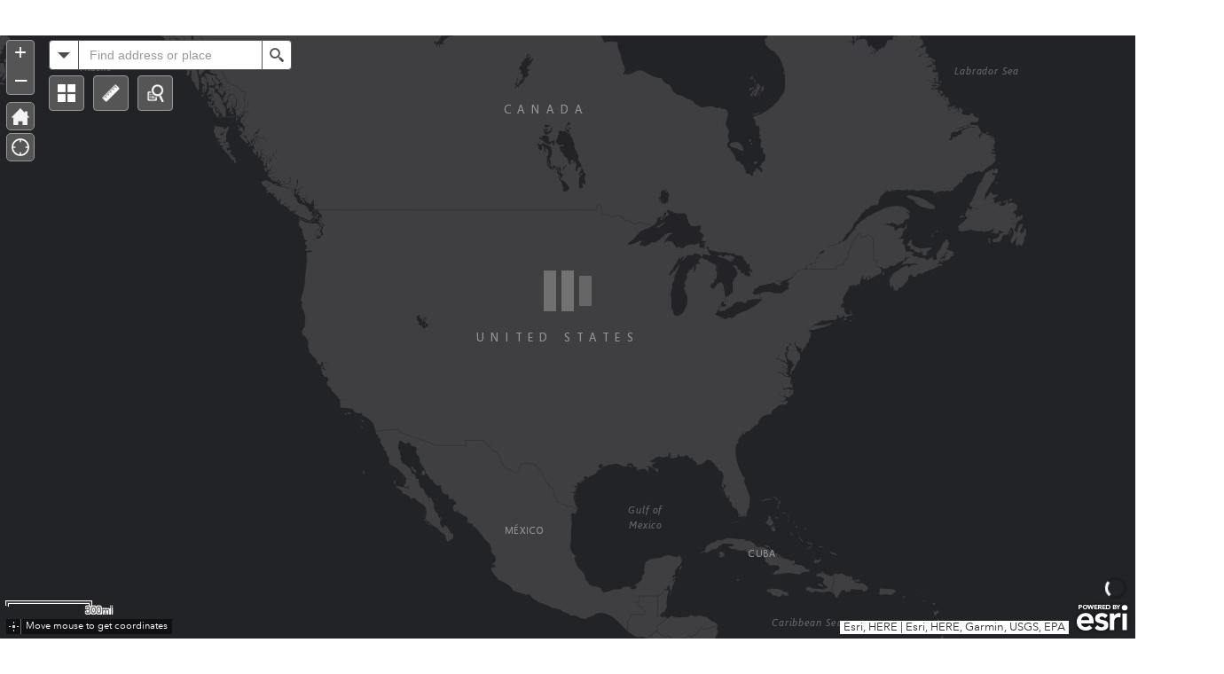

--- FILE ---
content_type: text/css
request_url: https://js.arcgis.com/3.46/dgrid/css/extensions/ColumnHider.css
body_size: 36
content:
.dgrid-hider-toggle {background-position: 0 -192px; background-color: transparent; border: none; cursor: pointer; position: absolute; right: 0; top: 0; z-index: 99999;}.dgrid-rtl-swap .dgrid-hider-toggle {right: auto; left: 0;}.dgrid-hider-menu {position: absolute; top: 0; right: 17px; width: 184px; background-color: #fff; border: 1px solid black; z-index: 99999; padding: 4px; overflow-x: hidden; overflow-y: auto;}.dgrid-rtl-swap .dgrid-hider-menu {right: auto; left: 17px;}.dgrid-hider-menu-row {position: relative; padding: 2px;}.dgrid-hider-menu-check {position: absolute; top: 2px; left: 2px; padding: 0;}.dgrid-hider-menu-label {display: block; padding-left: 20px;}html.has-quirks .dgrid-hider-menu-check,html.has-ie-6-7 .dgrid-hider-menu-check {top: 0; left: 0;}#dgrid-css-extensions-ColumnHider-loaded {display: none;}

--- FILE ---
content_type: text/css
request_url: https://js.arcgis.com/3.46/dgrid/css/extensions/ColumnResizer.css
body_size: 82
content:
.dgrid-column-resizer {position: absolute; width: 2px; background-color: #666; z-index: 1000;}.dgrid-resize-handle {height: 100px; width: 0; position: absolute; right: -4px; top:-4px; cursor: col-resize; z-index: 999; border-left: 5px solid transparent; outline: none;}html.has-ie-6 .dgrid-resize-handle {border-color: pink; filter: chroma(color=pink);}html.has-mozilla .dgrid .dgrid-resize-handle:focus,html.has-opera .dgrid .dgrid-resize-handle:focus {outline: none;}.dgrid-resize-header-container {height:100%;}html.has-touch .dgrid-resize-handle {border-left: 20px solid transparent;}html.has-touch .dgrid-column-resizer {width: 2px;}html.has-no-quirks .dgrid-resize-header-container {position: relative;}html.has-ie-6 .dgrid-resize-header-container {position: static;} .dgrid-header .dgrid-cell-padding {overflow: hidden;}html.has-ie-6 .dgrid-header .dgrid-cell-padding {margin-right: 4px;}html.has-ie-6 .dgrid-header .dgrid-sort-arrow {margin-right: 0;}html.has-quirks .dgrid-header .dgrid-cell-padding, html.has-ie-6 .dgrid-header .dgrid-cell {position:relative;}#dgrid-css-extensions-ColumnResizer-loaded {display: none;}

--- FILE ---
content_type: application/javascript
request_url: https://js.arcgis.com/3.46/esri/SnappingManager.js
body_size: 2514
content:
// All material copyright Esri, All Rights Reserved, unless otherwise specified.
// See https://js.arcgis.com/3.46/esri/copyright.txt for details.
//>>built
define("esri/SnappingManager","dojo/_base/declare dojo/_base/connect dojo/_base/lang dojo/_base/array dojo/_base/Color dojo/_base/Deferred dojo/has dojo/keys ./kernel ./graphic ./geometry/ScreenPoint ./geometry/Extent ./symbols/SimpleMarkerSymbol ./symbols/SimpleLineSymbol ./tasks/query".split(" "),function(D,u,E,x,H,P,I,J,Q,R,K,F,L,M,G){D=D(null,{declaredClass:"esri.SnappingManager",constructor:function(a){a=a||{};a.map||console.error("map is not specified for SnappingManager");this.map=a.map;this.tolerance=
a.tolerance||15;this.layerInfos=[];if(a.layerInfos)this.layerInfos=a.layerInfos;else{var b;for(b=0;b<this.map.graphicsLayerIds.length;b++){var c=this.map.getLayer(this.map.graphicsLayerIds[b]);this.layerInfos.push({layer:c})}if(this.map.loaded)this.layerInfos.push({layer:this.map.graphics});else var n=u.connect(this.map,"onLoad",this,function(p){u.disconnect(n);n=null;this.layerInfos.push({layer:this.map.graphics});this.setLayerInfos(this.layerInfos)})}this.snapPointSymbol=a.snapPointSymbol?a.snapPointSymbol:
new L(L.STYLE_CROSS,15,new M(M.STYLE_SOLID,new H([0,255,255]),1),new H([0,255,0,0]));this.alwaysSnap=a.alwaysSnap?a.alwaysSnap:!1;this.snapKey=a.snapKey?a.snapKey:I("mac")?J.META:J.CTRL;this._SelectionLyrQuery=new G;this._SelectionLyrQuery.spatialRelationship=G.SPATIAL_REL_INTERSECTS;this._snappingGraphic=new R;this.setLayerInfos(this.layerInfos);this._currentGraphicOption={snapToPoint:!0,snapToVertex:!0,snapToLastVertex:!0,snapToEdge:!0};this._snappingCallback=E.hitch(this,this._snappingCallback)},
getSnappingPoint:function(a){var b=this.layers,c=this.tolerance,n=this.map,p=this.layerOptions,d=n.toMap(a.offset(-c,c));c=n.toMap(a.offset(c,-c));d=new F(d.x,d.y,c.x,c.y,n.spatialReference);var l=new G;l.geometry=d;l.spatialRelationship=G.SPATIAL_REL_INTERSECTS;var f=[],r=[],w=this._extractPointsAndLines,B=new P,g=0,m;c=d.xmin;var h=d.xmax;x.forEach(b,function(e,y){e.visible&&e.loaded&&"esri.layers.FeatureLayer"===e.declaredClass&&e.mode!==e.constructor.MODE_SELECTION&&g++});n.spatialReference._isWrappable()&&
(c=F.prototype._normalizeX(d.xmin,n.spatialReference._getInfo()).x,h=F.prototype._normalizeX(d.xmax,n.spatialReference._getInfo()).x);var k=new F(c,d.ymin,h,d.ymax,n.spatialReference);x.forEach(b,function(e,y){if("esri.layers.GraphicsLayer"===e.declaredClass&&e.visible){var C=[];x.forEach(e.graphics,function(z){z&&z.visible&&k.intersects(z.geometry)&&C.push(z)});e=w(C,p[y]);f=f.concat(e[0]);r=r.concat(e[1])}});var A=E.hitch(this,function(e){g--;e instanceof Error?console.log("getSnappingPoint: query features failed"):
(e=w(e.features,p[m]),f=f.concat(e[0]),r=r.concat(e[1]));g||(q=this._getSnappingPoint(f,r,a),B.callback(q))}),t=!1;x.forEach(b,function(e,y){e.visible&&e.loaded&&(m=y,"esri.layers.FeatureLayer"===e.declaredClass&&e.mode!==e.constructor.MODE_SELECTION&&(t=!0,e.queryFeatures(l,A,A)))});if(!t){var q=this._getSnappingPoint(f,r,a);B.callback(q)}return B},setLayerInfos:function(a){this.layers=[];this.layerOptions=[];var b;for(b=0;b<a.length;b++)this.layers.push(a[b].layer),this.layerOptions.push({snapToPoint:!0,
snapToVertex:!0,snapToEdge:!0}),!1===a[b].snapToPoint&&(this.layerOptions[b].snapToPoint=a[b].snapToPoint),!1===a[b].snapToVertex&&(this.layerOptions[b].snapToVertex=a[b].snapToVertex),!1===a[b].snapToEdge&&(this.layerOptions[b].snapToEdge=a[b].snapToEdge);this._featurePtsFromSelectionLayer=[];this._featureLinesFromSelectionLayer=[];this._selectionLayers=[];this._selectionLayerOptions=[];x.forEach(this.layers,function(c,n){"esri.layers.FeatureLayer"===c.declaredClass&&c.mode===c.constructor.MODE_SELECTION&&
(this._selectionLayers.push(c),this._selectionLayerOptions.push(this.layerOptions[n]))},this);this.layerInfos=a},destroy:function(){u.disconnect(this._onExtentChangeConnect);this._killOffSnapping();this._featurePtsFromSelectionLayer=this._featureLinesFromSelectionLayer=this._currentFeaturePts=this._currentFeatureLines=this.layers=this.map=null},_startSelectionLayerQuery:function(){u.disconnect(this._onExtentChangeConnect);this._mapExtentChangeHandler(this._selectionLayers,this._selectionLayerOptions,
this.map.extent);this._onExtentChangeConnect=u.connect(this.map,"onExtentChange",E.hitch(this,"_mapExtentChangeHandler",this._selectionLayers,this._selectionLayerOptions))},_stopSelectionLayerQuery:function(){u.disconnect(this._onExtentChangeConnect)},_mapExtentChangeHandler:function(a,b,c){this._featurePtsFromSelectionLayer=[];this._featureLinesFromSelectionLayer=[];var n;this._SelectionLyrQuery.geometry=c;var p=E.hitch(this,function(d){d instanceof Error?console.log("getSnappingPoint: query features failed"):
(d=this._extractPointsAndLines(d.features,b[n]),this._featurePtsFromSelectionLayer=this._featurePtsFromSelectionLayer.concat(d[0]),this._featureLinesFromSelectionLayer=this._featureLinesFromSelectionLayer.concat(d[1]))});x.forEach(a,function(d,l){d.visible&&d.loaded&&(n=l,d.queryFeatures(this._SelectionLyrQuery,p,p))},this)},_extractPointsAndLines:function(a,b){var c=b&&!1===b.snapToLastVertex?!1:!0,n=[],p=[],d,l;x.forEach(a,function(f,r){if((!f._graphicsLayer||f.visible)&&f.geometry&&f._isSnapTarget)if("point"===
f.geometry.type&&b.snapToPoint)n.push(f.geometry);else if("polyline"===f.geometry.type)for(d=0;d<f.geometry.paths.length;d++){p.push("lineStart");r=f.geometry.paths[d].length;for(l=0;l<r;l++)if(c||l!==r-1){var w=f.geometry.getPoint(d,l);b.snapToVertex&&n.push(w);b.snapToEdge&&p.push(w)}p.push("lineEnd")}else if("polygon"===f.geometry.type)for(d=0;d<f.geometry.rings.length;d++){p.push("lineStart");r=f.geometry.rings[d].length;for(l=0;l<r;l++)if(c||l!==r-1)w=f.geometry.getPoint(d,l),b.snapToVertex&&
n.push(w),b.snapToEdge&&p.push(w);p.push("lineEnd")}});return[n,p]},_getSnappingPoint:function(a,b,c){var n,p=this.tolerance,d=this.map,l=this.map._getFrameWidth();a=a.concat(this._featurePtsFromSelectionLayer);b=b.concat(this._featureLinesFromSelectionLayer);if(this._currentGraphic){var f=this._extractPointsAndLines([this._currentGraphic],this._currentGraphicOption);a=a.concat(f[0]);b=b.concat(f[1])}var r,w;x.forEach(a,function(v,N){v=d.toScreen(v,!0);if(-1!==l&&(v.x%=l,0>v.x&&(v.x+=l),d.width>l))for(N=
(d.width-l)/2;v.x<N;)v.x+=l;n=Math.sqrt((v.x-c.x)*(v.x-c.x)+(v.y-c.y)*(v.y-c.y));n<=p&&(p=n,r=v.x,w=v.y)});if(r){b=new K(r,w);var B=b=d.toMap(b)}else{p=this.tolerance;for(a=0;a<b.length;a++)if("lineStart"===b[a])for(f=a+1;f<b.length;f++){if("lineEnd"!==b[f+1]&&"lineStart"!==b[f+1]&&"lineEnd"!==b[f]&&"lineStart"!==b[f]){var g=d.toScreen(b[f],!0),m=d.toScreen(b[f+1],!0),h=g.x>=m.x?g:m,k=g.x>=m.x?m:g;-1!==l&&(h.x%=l,0>h.x&&(h.x+=l),k.x%=l,0>k.x&&(k.x+=l),k.x>h.x&&(k.x-=l));g=h.x;h=h.y;m=k.x;k=k.y;var A;
if(g===m){var t=g;var q=c.y;var e=A=g;var y=h<=k?h:k;var C=h<=k?k:h}else h===k?(t=c.x,q=h,e=g<=m?g:m,A=g<=m?m:g,y=C=h):(q=(k-h)/(m-g),e=(h*m-g*k)/(m-g),t=(e-(c.y*k-c.y*h-c.x*g+c.x*m)/(k-h))/((g-m)/(k-h)-q),q=q*t+e,e=g<=m?g:m,A=g<=m?m:g,y=h<=k?h:k,C=h<=k?k:h);if(t>=e&&t<=A&&q>=y&&q<=C){if(g=Math.sqrt((c.x-t)*(c.x-t)+(c.y-q)*(c.y-q)),g<=p){p=g;var z=t;var O=q}}else t=Math.sqrt((g-c.x)*(g-c.x)+(h-c.y)*(h-c.y)),q=Math.sqrt((m-c.x)*(m-c.x)+(k-c.y)*(k-c.y)),t<=q?(e=t,t=g,q=h):(e=q,t=m,q=k),e<=p&&(p=e,z=
t,O=q)}if("lineEnd"===b[f]){a=f;break}}z&&(b=new K(z,O),B=b=d.toMap(b))}return B},_setGraphic:function(a,b){this._currentGraphic=a;this._currentGraphicOption.snapToLastVertex=b&&!1===b.snapToLastVertex?!1:!0},_addSnappingPointGraphic:function(){var a=this.map;this._snappingGraphic.setSymbol(this.snapPointSymbol);a.graphics.add(this._snappingGraphic)},_setUpSnapping:function(){var a=this.map;this._onSnapKeyDown_connect=u.connect(a,"onKeyDown",this,"_onSnapKeyDownHandler");this._onSnapKeyUp_connect=
u.connect(a,"onKeyUp",this,"_onSnapKeyUpHandler");this._onSnappingMouseMove_connect=u.connect(a,"onMouseMove",this,"_onSnappingMouseMoveHandler");this._onSnappingMouseDrag_connect=u.connect(a,"onMouseDrag",this,"_onSnappingMouseMoveHandler");this.alwaysSnap&&this._activateSnapping()},_killOffSnapping:function(){u.disconnect(this._onSnapKeyDown_connect);u.disconnect(this._onSnapKeyUp_connect);u.disconnect(this._onSnappingMouseMove_connect);u.disconnect(this._onSnappingMouseDrag_connect);this._deactivateSnapping()},
_onSnapKeyDownHandler:function(a){a.keyCode===this.snapKey&&(u.disconnect(this._onSnapKeyDown_connect),this.alwaysSnap?this._deactivateSnapping():this._activateSnapping())},_activateSnapping:function(){this._snappingActive=!0;this._addSnappingPointGraphic();this._currentLocation&&this._onSnappingMouseMoveHandler(this._currentLocation)},_onSnapKeyUpHandler:function(a){a.keyCode===this.snapKey&&(this._onSnapKeyDown_connect=u.connect(this.map,"onKeyDown",this,"_onSnapKeyDownHandler"),this.alwaysSnap?
this._activateSnapping():this._deactivateSnapping())},_deactivateSnapping:function(){this._snappingActive=!1;this._snappingPoint=null;this.map.graphics.remove(this._snappingGraphic);this._snappingGraphic.setGeometry(null)},_onSnappingMouseMoveHandler:function(a){this._currentLocation=a;this._snappingPoint=null;this._snappingActive&&(this._snappingGraphic.hide(),this.getSnappingPoint(a.screenPoint).addCallback(this._snappingCallback))},_snappingCallback:function(a){if(this._snappingPoint=a)this._snappingGraphic.show(),
this._snappingGraphic.setGeometry(a)}});I("extend-esri")&&(Q.SnappingManager=D);return D});

--- FILE ---
content_type: application/javascript
request_url: https://js.arcgis.com/3.46/esri/geometry/support/pe-wasm.js
body_size: 8594
content:
// All material copyright Esri, All Rights Reserved, unless otherwise specified.
// See https://js.arcgis.com/3.46/esri/copyright.txt for details.
//>>built
(function(){var ud=function(){var ea="undefined"!==typeof document&&document.currentScript?document.currentScript.src:void 0;"undefined"!==typeof __filename&&(ea=ea||__filename);return function(fa){function vd(g){return b.locateFile?b.locateFile(g,P):P+g}function xa(){var g=ha.buffer;b.HEAP8=R=new Int8Array(g);b.HEAP16=ia=new Int16Array(g);b.HEAPU8=X=new Uint8Array(g);b.HEAPU16=new Uint16Array(g);b.HEAP32=G=new Int32Array(g);b.HEAPU32=L=new Uint32Array(g);b.HEAPF32=ja=new Float32Array(g);b.HEAPF64=
ka=new Float64Array(g)}function U(g){g="Aborted("+g+")";Y(g);ya=!0;g=new WebAssembly.RuntimeError(g+". Build with -sASSERTIONS for more info.");na(g);throw g;}function za(g){if(g==Z&&la)return new Uint8Array(la);if(oa)return oa(g);throw"both async and sync fetching of the wasm failed";}function wd(g){if(!la&&(Aa||aa)){if("function"==typeof fetch&&!g.startsWith("file://"))return fetch(g,{credentials:"same-origin"}).then(function(a){if(!a.ok)throw"failed to load wasm binary file at '"+g+"'";return a.arrayBuffer()}).catch(function(){return za(g)});
if(pa)return new Promise(function(a,c){pa(g,function(d){return a(new Uint8Array(d))},c)})}return Promise.resolve().then(function(){return za(g)})}function Ba(g,a,c){return wd(g).then(function(d){return WebAssembly.instantiate(d,a)}).then(function(d){return d}).then(c,function(d){Y("failed to asynchronously prepare wasm: "+d);U(d)})}function xd(g,a,c,d){return g||"function"!=typeof WebAssembly.instantiateStreaming||a.startsWith("data:application/octet-stream;base64,")||a.startsWith("file://")||Ca||
"function"!=typeof fetch?Ba(a,c,d):fetch(a,{credentials:"same-origin"}).then(function(h){return WebAssembly.instantiateStreaming(h,c).then(d,function(k){Y("wasm streaming compile failed: "+k);Y("falling back to ArrayBuffer instantiation");return Ba(a,c,d)})})}function Da(){0<ba||(qa(yd),0<ba||ma||(ma=!0,b.calledRun=!0,ya||(qa(Ea),Fa(b),qa(zd))))}function r(){}function ca(g){return(g||r).__cache__}function x(g,a){var c=ca(a),d=c[g];if(d)return d;d=Object.create((a||r).prototype);d.ptr=g;return c[g]=
d}function ra(g){if("string"===typeof g){var a=Ga(g)+1;a=Array(a);Ha(g,a,0,a.length);g=l.alloc(a,R);l.copy(a,R,g);return g}return g}function Q(g){if("object"===typeof g){var a=l.alloc(g,R);l.copy(g,R,a);return a}return g}function v(){throw"cannot construct a PeObject, no constructor in IDL";}function H(){throw"cannot construct a PeCoordsys, no constructor in IDL";}function S(){throw"cannot construct a VoidPtr, no constructor in IDL";}function E(){throw"cannot construct a PeDatum, no constructor in IDL";
}function f(){throw"cannot construct a PeDefs, no constructor in IDL";}function I(){throw"cannot construct a PeFactory, no constructor in IDL";}function A(g,a,c,d,h,k){g&&"object"===typeof g&&(g=g.ptr);a&&"object"===typeof a&&(a=a.ptr);c&&"object"===typeof c&&(c=c.ptr);d&&"object"===typeof d&&(d=d.ptr);h&&"object"===typeof h&&(h=h.ptr);k&&"object"===typeof k&&(k=k.ptr);this.ptr=Ia(g,a,c,d,h,k);ca(A)[this.ptr]=this}function w(){throw"cannot construct a PeGeogcs, no constructor in IDL";}function t(){throw"cannot construct a PeGeogtran, no constructor in IDL";
}function M(){throw"cannot construct a PeGTlistExtended, no constructor in IDL";}function K(){throw"cannot construct a PeGTlistExtendedEntry, no constructor in IDL";}function N(){throw"cannot construct a PeGTlistExtendedGTs, no constructor in IDL";}function y(){throw"cannot construct a PeHorizon, no constructor in IDL";}function C(g){g&&"object"===typeof g&&(g=g.ptr);this.ptr=Ja(g);ca(C)[this.ptr]=this}function p(){throw"cannot construct a PeNotationMgrs, no constructor in IDL";}function u(){throw"cannot construct a PeNotationUtm, no constructor in IDL";
}function J(){throw"cannot construct a PeParameter, no constructor in IDL";}function m(){throw"cannot construct a PePCSInfo, no constructor in IDL";}function F(){throw"cannot construct a PePrimem, no constructor in IDL";}function q(){throw"cannot construct a PeProjcs, no constructor in IDL";}function B(){throw"cannot construct a PeSpheroid, no constructor in IDL";}function D(){throw"cannot construct a PeUnit, no constructor in IDL";}function T(){throw"cannot construct a PeVersion, no constructor in IDL";
}void 0===fa&&(fa={});var b=fa,Fa,na;b.ready=new Promise(function(g,a){Fa=g;na=a});var Ka=Object.assign({},b),La="./this.program",Aa="object"==typeof window,aa="function"==typeof importScripts,Ca="object"==typeof process&&"object"==typeof process.versions&&"string"==typeof process.versions.node,P="";if(Ca){var Ma=require("fs"),sa=require("path");P=aa?sa.dirname(P)+"/":__dirname+"/";var Na=function(g,a){g=g.startsWith("file://")?new URL(g):sa.normalize(g);return Ma.readFileSync(g,a?void 0:"utf8")};
var oa=function(g){g=Na(g,!0);g.buffer||(g=new Uint8Array(g));return g};var pa=function(g,a,c,d){void 0===d&&(d=!0);g=g.startsWith("file://")?new URL(g):sa.normalize(g);Ma.readFile(g,d?void 0:"utf8",function(h,k){h?c(h):a(d?k.buffer:k)})};!b.thisProgram&&1<process.argv.length&&(La=process.argv[1].replace(/\\/g,"/"));process.argv.slice(2);b.inspect=function(){return"[Emscripten Module object]"}}else if(Aa||aa)aa?P=self.location.href:"undefined"!=typeof document&&document.currentScript&&(P=document.currentScript.src),
ea&&(P=ea),P=0!==P.indexOf("blob:")?P.substr(0,P.replace(/[?#].*/,"").lastIndexOf("/")+1):"",Na=function(g){var a=new XMLHttpRequest;a.open("GET",g,!1);a.send(null);return a.responseText},aa&&(oa=function(g){var a=new XMLHttpRequest;a.open("GET",g,!1);a.responseType="arraybuffer";a.send(null);return new Uint8Array(a.response)}),pa=function(g,a,c){var d=new XMLHttpRequest;d.open("GET",g,!0);d.responseType="arraybuffer";d.onload=function(){200==d.status||0==d.status&&d.response?a(d.response):c()};d.onerror=
c;d.send(null)};var Ad=console.log.bind(console),Y=console.error.bind(console);Object.assign(b,Ka);Ka=null;var la;"object"!=typeof WebAssembly&&U("no native wasm support detected");var ha,ya=!1,R,X,ia,G,L,ja,ka,yd=[],Ea=[],zd=[],ba=0,ta=null,da=null;var Z="pe-wasm.wasm";Z.startsWith("data:application/octet-stream;base64,")||(Z=vd(Z));var qa=function(g){for(;0<g.length;)g.shift()(b)},Oa="undefined"!=typeof TextDecoder?new TextDecoder("utf8"):void 0,Pa=function(g,a,c){var d=a+c;for(c=a;g[c]&&!(c>=d);)++c;
if(16<c-a&&g.buffer&&Oa)return Oa.decode(g.subarray(a,c));for(d="";a<c;){var h=g[a++];if(h&128){var k=g[a++]&63;if(192==(h&224))d+=String.fromCharCode((h&31)<<6|k);else{var n=g[a++]&63;h=224==(h&240)?(h&15)<<12|k<<6|n:(h&7)<<18|k<<12|n<<6|g[a++]&63;65536>h?d+=String.fromCharCode(h):(h-=65536,d+=String.fromCharCode(55296|h>>10,56320|h&1023))}}else d+=String.fromCharCode(h)}return d},O=function(g,a){return g?Pa(X,g,a):""},Ha=function(g,a,c,d){if(!(0<d))return 0;var h=c;d=c+d-1;for(var k=0;k<g.length;++k){var n=
g.charCodeAt(k);if(55296<=n&&57343>=n){var z=g.charCodeAt(++k);n=65536+((n&1023)<<10)|z&1023}if(127>=n){if(c>=d)break;a[c++]=n}else{if(2047>=n){if(c+1>=d)break;a[c++]=192|n>>6}else{if(65535>=n){if(c+2>=d)break;a[c++]=224|n>>12}else{if(c+3>=d)break;a[c++]=240|n>>18;a[c++]=128|n>>12&63}a[c++]=128|n>>6&63}a[c++]=128|n&63}}a[c]=0;return c-h},Bd=[0,31,60,91,121,152,182,213,244,274,305,335],Cd=[0,31,59,90,120,151,181,212,243,273,304,334],Ga=function(g){for(var a=0,c=0;c<g.length;++c){var d=g.charCodeAt(c);
127>=d?a++:2047>=d?a+=2:55296<=d&&57343>=d?(a+=4,++c):a+=3}return a},Ra=function(g){var a=Ga(g)+1,c=Qa(a);c&&Ha(g,X,c,a);return c},ua={},Sa=function a(){if(!a.strings){var c={USER:"web_user",LOGNAME:"web_user",PATH:"/",PWD:"/",HOME:"/home/web_user",LANG:("object"==typeof navigator&&navigator.languages&&navigator.languages[0]||"C").replace("-","_")+".UTF-8",_:La||"./this.program"},d;for(d in ua)void 0===ua[d]?delete c[d]:c[d]=ua[d];var h=[];for(d in c)h.push(d+"\x3d"+c[d]);a.strings=h}return a.strings},
Dd=[null,[],[]],Ed={c:function(a,c,d){return 0},r:function(a,c,d){},h:function(a,c,d){return 0},d:function(a,c,d,h){},p:function(a){},o:function(a,c){},q:function(a,c,d){},j:function(a,c,d){a=new Date(1E3*(c+2097152>>>0<4194305-!!a?(a>>>0)+4294967296*c:NaN));G[d>>2]=a.getSeconds();G[d+4>>2]=a.getMinutes();G[d+8>>2]=a.getHours();G[d+12>>2]=a.getDate();G[d+16>>2]=a.getMonth();G[d+20>>2]=a.getFullYear()-1900;G[d+24>>2]=a.getDay();c=a.getFullYear();c=(0!==c%4||0===c%100&&0!==c%400?Cd:Bd)[a.getMonth()]+
a.getDate()-1;G[d+28>>2]=c|0;G[d+36>>2]=-(60*a.getTimezoneOffset());var h=new Date(a.getFullYear(),0,1);c=(new Date(a.getFullYear(),6,1)).getTimezoneOffset();h=h.getTimezoneOffset();a=(c!=h&&a.getTimezoneOffset()==Math.min(h,c))|0;G[d+32>>2]=a},n:function(a,c,d){function h(W){return(W=W.toTimeString().match(/\(([A-Za-z ]+)\)$/))?W[1]:"GMT"}var k=(new Date).getFullYear(),n=new Date(k,0,1),z=new Date(k,6,1);k=n.getTimezoneOffset();var V=z.getTimezoneOffset();L[a>>2]=60*Math.max(k,V);G[c>>2]=Number(k!=
V);a=h(n);c=h(z);a=Ra(a);c=Ra(c);V<k?(L[d>>2]=a,L[d+4>>2]=c):(L[d>>2]=c,L[d+4>>2]=a)},l:function(){U("")},i:function(){return Date.now()},s:function(a,c,d){return X.copyWithin(a,c,c+d)},m:function(a){var c=X.length;a>>>=0;if(2147483648<a)return!1;for(var d=1;4>=d;d*=2){var h=c*(1+.2/d);h=Math.min(h,a+100663296);var k=Math;h=Math.max(a,h);a:{k=(k.min.call(k,2147483648,h+(65536-h%65536)%65536)-ha.buffer.byteLength+65535)/65536;try{ha.grow(k);xa();var n=1;break a}catch(z){}n=void 0}if(n)return!0}return!1},
e:function(a,c){var d=0;Sa().forEach(function(h,k){var n=c+d;k=L[a+4*k>>2]=n;for(n=0;n<h.length;++n)R[k++>>0]=h.charCodeAt(n);R[k>>0]=0;d+=h.length+1});return 0},f:function(a,c){var d=Sa();L[a>>2]=d.length;var h=0;d.forEach(function(k){return h+=k.length+1});L[c>>2]=h;return 0},a:function(a){return 52},g:function(a,c,d,h){return 52},k:function(a,c,d,h,k){return 70},b:function(a,c,d,h){for(var k=0,n=0;n<d;n++){var z=L[c>>2],V=L[c+4>>2];c+=8;for(var W=0;W<V;W++){var va=X[z+W],wa=Dd[a];0===va||10===
va?((1===a?Ad:Y)(Pa(wa,0)),wa.length=0):wa.push(va)}k+=V}L[h>>2]=k;return 0}},e=function(){var a={a:Ed};ba++;xd(la,Z,a,function(c){e=c.instance.exports;ha=e.t;xa();Ea.unshift(e.u);ba--;0==ba&&(null!==ta&&(clearInterval(ta),ta=null),da&&(c=da,da=null,c()))}).catch(na);return{}}();b._webidl_free=function(a){return(b._webidl_free=e.v)(a)};b._webidl_malloc=function(a){return(b._webidl_malloc=e.w)(a)};var Qa=function(a){return(Qa=e.x)(a)},Ta=b._emscripten_bind_PeObject_getCode_0=function(a){return(Ta=
b._emscripten_bind_PeObject_getCode_0=e.y)(a)},Ua=b._emscripten_bind_PeObject_getName_1=function(a,c){return(Ua=b._emscripten_bind_PeObject_getName_1=e.z)(a,c)},Va=b._emscripten_bind_PeObject_getType_0=function(a){return(Va=b._emscripten_bind_PeObject_getType_0=e.A)(a)},Wa=b._emscripten_bind_PeCoordsys_getCode_0=function(a){return(Wa=b._emscripten_bind_PeCoordsys_getCode_0=e.B)(a)},Xa=b._emscripten_bind_PeCoordsys_getName_1=function(a,c){return(Xa=b._emscripten_bind_PeCoordsys_getName_1=e.C)(a,c)},
Ya=b._emscripten_bind_PeCoordsys_getType_0=function(a){return(Ya=b._emscripten_bind_PeCoordsys_getType_0=e.D)(a)},Za=b._emscripten_bind_VoidPtr___destroy___0=function(a){return(Za=b._emscripten_bind_VoidPtr___destroy___0=e.E)(a)},$a=b._emscripten_bind_PeDatum_getSpheroid_0=function(a){return($a=b._emscripten_bind_PeDatum_getSpheroid_0=e.F)(a)},ab=b._emscripten_bind_PeDatum_getCode_0=function(a){return(ab=b._emscripten_bind_PeDatum_getCode_0=e.G)(a)},bb=b._emscripten_bind_PeDatum_getName_1=function(a,
c){return(bb=b._emscripten_bind_PeDatum_getName_1=e.H)(a,c)},cb=b._emscripten_bind_PeDatum_getType_0=function(a){return(cb=b._emscripten_bind_PeDatum_getType_0=e.I)(a)},db=b._emscripten_bind_PeDefs_get_PE_BUFFER_MAX_0=function(a){return(db=b._emscripten_bind_PeDefs_get_PE_BUFFER_MAX_0=e.J)(a)},eb=b._emscripten_bind_PeDefs_get_PE_NAME_MAX_0=function(a){return(eb=b._emscripten_bind_PeDefs_get_PE_NAME_MAX_0=e.K)(a)},fb=b._emscripten_bind_PeDefs_get_PE_MGRS_MAX_0=function(a){return(fb=b._emscripten_bind_PeDefs_get_PE_MGRS_MAX_0=
e.L)(a)},gb=b._emscripten_bind_PeDefs_get_PE_USNG_MAX_0=function(a){return(gb=b._emscripten_bind_PeDefs_get_PE_USNG_MAX_0=e.M)(a)},hb=b._emscripten_bind_PeDefs_get_PE_DD_MAX_0=function(a){return(hb=b._emscripten_bind_PeDefs_get_PE_DD_MAX_0=e.N)(a)},ib=b._emscripten_bind_PeDefs_get_PE_DMS_MAX_0=function(a){return(ib=b._emscripten_bind_PeDefs_get_PE_DMS_MAX_0=e.O)(a)},jb=b._emscripten_bind_PeDefs_get_PE_DDM_MAX_0=function(a){return(jb=b._emscripten_bind_PeDefs_get_PE_DDM_MAX_0=e.P)(a)},kb=b._emscripten_bind_PeDefs_get_PE_UTM_MAX_0=
function(a){return(kb=b._emscripten_bind_PeDefs_get_PE_UTM_MAX_0=e.Q)(a)},lb=b._emscripten_bind_PeDefs_get_PE_PARM_MAX_0=function(a){return(lb=b._emscripten_bind_PeDefs_get_PE_PARM_MAX_0=e.R)(a)},mb=b._emscripten_bind_PeDefs_get_PE_TYPE_NONE_0=function(a){return(mb=b._emscripten_bind_PeDefs_get_PE_TYPE_NONE_0=e.S)(a)},nb=b._emscripten_bind_PeDefs_get_PE_TYPE_GEOGCS_0=function(a){return(nb=b._emscripten_bind_PeDefs_get_PE_TYPE_GEOGCS_0=e.T)(a)},ob=b._emscripten_bind_PeDefs_get_PE_TYPE_PROJCS_0=function(a){return(ob=
b._emscripten_bind_PeDefs_get_PE_TYPE_PROJCS_0=e.U)(a)},pb=b._emscripten_bind_PeDefs_get_PE_TYPE_GEOGTRAN_0=function(a){return(pb=b._emscripten_bind_PeDefs_get_PE_TYPE_GEOGTRAN_0=e.V)(a)},qb=b._emscripten_bind_PeDefs_get_PE_TYPE_COORDSYS_0=function(a){return(qb=b._emscripten_bind_PeDefs_get_PE_TYPE_COORDSYS_0=e.W)(a)},rb=b._emscripten_bind_PeDefs_get_PE_TYPE_UNIT_0=function(a){return(rb=b._emscripten_bind_PeDefs_get_PE_TYPE_UNIT_0=e.X)(a)},sb=b._emscripten_bind_PeDefs_get_PE_TYPE_LINUNIT_0=function(a){return(sb=
b._emscripten_bind_PeDefs_get_PE_TYPE_LINUNIT_0=e.Y)(a)},tb=b._emscripten_bind_PeDefs_get_PE_STR_OPTS_NONE_0=function(a){return(tb=b._emscripten_bind_PeDefs_get_PE_STR_OPTS_NONE_0=e.Z)(a)},ub=b._emscripten_bind_PeDefs_get_PE_STR_AUTH_NONE_0=function(a){return(ub=b._emscripten_bind_PeDefs_get_PE_STR_AUTH_NONE_0=e._)(a)},vb=b._emscripten_bind_PeDefs_get_PE_STR_AUTH_TOP_0=function(a){return(vb=b._emscripten_bind_PeDefs_get_PE_STR_AUTH_TOP_0=e.$)(a)},wb=b._emscripten_bind_PeDefs_get_PE_STR_NAME_CANON_0=
function(a){return(wb=b._emscripten_bind_PeDefs_get_PE_STR_NAME_CANON_0=e.aa)(a)},xb=b._emscripten_bind_PeDefs_get_PE_STR_FMT_WKT_0=function(a){return(xb=b._emscripten_bind_PeDefs_get_PE_STR_FMT_WKT_0=e.ba)(a)},yb=b._emscripten_bind_PeDefs_get_PE_STR_FMT_WKT2_0=function(a){return(yb=b._emscripten_bind_PeDefs_get_PE_STR_FMT_WKT2_0=e.ca)(a)},zb=b._emscripten_bind_PeDefs_get_PE_PARM_X0_0=function(a){return(zb=b._emscripten_bind_PeDefs_get_PE_PARM_X0_0=e.da)(a)},Ab=b._emscripten_bind_PeDefs_get_PE_PARM_ND_0=
function(a){return(Ab=b._emscripten_bind_PeDefs_get_PE_PARM_ND_0=e.ea)(a)},Bb=b._emscripten_bind_PeDefs_get_PE_TRANSFORM_1_TO_2_0=function(a){return(Bb=b._emscripten_bind_PeDefs_get_PE_TRANSFORM_1_TO_2_0=e.fa)(a)},Cb=b._emscripten_bind_PeDefs_get_PE_TRANSFORM_2_TO_1_0=function(a){return(Cb=b._emscripten_bind_PeDefs_get_PE_TRANSFORM_2_TO_1_0=e.ga)(a)},Db=b._emscripten_bind_PeDefs_get_PE_TRANSFORM_P_TO_G_0=function(a){return(Db=b._emscripten_bind_PeDefs_get_PE_TRANSFORM_P_TO_G_0=e.ha)(a)},Eb=b._emscripten_bind_PeDefs_get_PE_TRANSFORM_G_TO_P_0=
function(a){return(Eb=b._emscripten_bind_PeDefs_get_PE_TRANSFORM_G_TO_P_0=e.ia)(a)},Fb=b._emscripten_bind_PeDefs_get_PE_HORIZON_RECT_0=function(a){return(Fb=b._emscripten_bind_PeDefs_get_PE_HORIZON_RECT_0=e.ja)(a)},Gb=b._emscripten_bind_PeDefs_get_PE_HORIZON_POLY_0=function(a){return(Gb=b._emscripten_bind_PeDefs_get_PE_HORIZON_POLY_0=e.ka)(a)},Hb=b._emscripten_bind_PeDefs_get_PE_HORIZON_LINE_0=function(a){return(Hb=b._emscripten_bind_PeDefs_get_PE_HORIZON_LINE_0=e.la)(a)},Ib=b._emscripten_bind_PeDefs_get_PE_HORIZON_DELTA_0=
function(a){return(Ib=b._emscripten_bind_PeDefs_get_PE_HORIZON_DELTA_0=e.ma)(a)},Jb=b._emscripten_bind_PeFactory_initialize_1=function(a,c){return(Jb=b._emscripten_bind_PeFactory_initialize_1=e.na)(a,c)},Kb=b._emscripten_bind_PeFactory_factoryByType_2=function(a,c,d){return(Kb=b._emscripten_bind_PeFactory_factoryByType_2=e.oa)(a,c,d)},Lb=b._emscripten_bind_PeFactory_fromString_2=function(a,c,d){return(Lb=b._emscripten_bind_PeFactory_fromString_2=e.pa)(a,c,d)},Mb=b._emscripten_bind_PeFactory_getCode_1=
function(a,c){return(Mb=b._emscripten_bind_PeFactory_getCode_1=e.qa)(a,c)},Ia=b._emscripten_bind_PeGCSExtent_PeGCSExtent_6=function(a,c,d,h,k,n){return(Ia=b._emscripten_bind_PeGCSExtent_PeGCSExtent_6=e.ra)(a,c,d,h,k,n)},Nb=b._emscripten_bind_PeGCSExtent_getLLon_0=function(a){return(Nb=b._emscripten_bind_PeGCSExtent_getLLon_0=e.sa)(a)},Ob=b._emscripten_bind_PeGCSExtent_getSLat_0=function(a){return(Ob=b._emscripten_bind_PeGCSExtent_getSLat_0=e.ta)(a)},Pb=b._emscripten_bind_PeGCSExtent_getRLon_0=function(a){return(Pb=
b._emscripten_bind_PeGCSExtent_getRLon_0=e.ua)(a)},Qb=b._emscripten_bind_PeGCSExtent_getNLat_0=function(a){return(Qb=b._emscripten_bind_PeGCSExtent_getNLat_0=e.va)(a)},Rb=b._emscripten_bind_PeGCSExtent___destroy___0=function(a){return(Rb=b._emscripten_bind_PeGCSExtent___destroy___0=e.wa)(a)},Sb=b._emscripten_bind_PeGeogcs_getDatum_0=function(a){return(Sb=b._emscripten_bind_PeGeogcs_getDatum_0=e.xa)(a)},Tb=b._emscripten_bind_PeGeogcs_getPrimem_0=function(a){return(Tb=b._emscripten_bind_PeGeogcs_getPrimem_0=
e.ya)(a)},Ub=b._emscripten_bind_PeGeogcs_getUnit_0=function(a){return(Ub=b._emscripten_bind_PeGeogcs_getUnit_0=e.za)(a)},Vb=b._emscripten_bind_PeGeogcs_getCode_0=function(a){return(Vb=b._emscripten_bind_PeGeogcs_getCode_0=e.Aa)(a)},Wb=b._emscripten_bind_PeGeogcs_getName_1=function(a,c){return(Wb=b._emscripten_bind_PeGeogcs_getName_1=e.Ba)(a,c)},Xb=b._emscripten_bind_PeGeogcs_getType_0=function(a){return(Xb=b._emscripten_bind_PeGeogcs_getType_0=e.Ca)(a)},Yb=b._emscripten_bind_PeGeogtran_isEqual_1=
function(a,c){return(Yb=b._emscripten_bind_PeGeogtran_isEqual_1=e.Da)(a,c)},Zb=b._emscripten_bind_PeGeogtran_getGeogcs1_0=function(a){return(Zb=b._emscripten_bind_PeGeogtran_getGeogcs1_0=e.Ea)(a)},$b=b._emscripten_bind_PeGeogtran_getGeogcs2_0=function(a){return($b=b._emscripten_bind_PeGeogtran_getGeogcs2_0=e.Fa)(a)},ac=b._emscripten_bind_PeGeogtran_getParameters_0=function(a){return(ac=b._emscripten_bind_PeGeogtran_getParameters_0=e.Ga)(a)},bc=b._emscripten_bind_PeGeogtran_loadConstants_0=function(a){return(bc=
b._emscripten_bind_PeGeogtran_loadConstants_0=e.Ha)(a)},cc=b._emscripten_bind_PeGeogtran_getCode_0=function(a){return(cc=b._emscripten_bind_PeGeogtran_getCode_0=e.Ia)(a)},dc=b._emscripten_bind_PeGeogtran_getName_1=function(a,c){return(dc=b._emscripten_bind_PeGeogtran_getName_1=e.Ja)(a,c)},ec=b._emscripten_bind_PeGeogtran_getType_0=function(a){return(ec=b._emscripten_bind_PeGeogtran_getType_0=e.Ka)(a)},fc=b._emscripten_bind_PeGTlistExtended_getGTlist_6=function(a,c,d,h,k,n,z){return(fc=b._emscripten_bind_PeGTlistExtended_getGTlist_6=
e.La)(a,c,d,h,k,n,z)},gc=b._emscripten_bind_PeGTlistExtended_get_PE_GTLIST_OPTS_COMMON_0=function(a){return(gc=b._emscripten_bind_PeGTlistExtended_get_PE_GTLIST_OPTS_COMMON_0=e.Ma)(a)},hc=b._emscripten_bind_PeGTlistExtendedEntry_getEntries_0=function(a){return(hc=b._emscripten_bind_PeGTlistExtendedEntry_getEntries_0=e.Na)(a)},ic=b._emscripten_bind_PeGTlistExtendedEntry_getSteps_0=function(a){return(ic=b._emscripten_bind_PeGTlistExtendedEntry_getSteps_0=e.Oa)(a)},jc=b._emscripten_bind_PeGTlistExtendedEntry_Delete_1=
function(a,c){return(jc=b._emscripten_bind_PeGTlistExtendedEntry_Delete_1=e.Pa)(a,c)},kc=b._emscripten_bind_PeGTlistExtendedGTs_getDirection_0=function(a){return(kc=b._emscripten_bind_PeGTlistExtendedGTs_getDirection_0=e.Qa)(a)},lc=b._emscripten_bind_PeGTlistExtendedGTs_getGeogtran_0=function(a){return(lc=b._emscripten_bind_PeGTlistExtendedGTs_getGeogtran_0=e.Ra)(a)},mc=b._emscripten_bind_PeHorizon_getNump_0=function(a){return(mc=b._emscripten_bind_PeHorizon_getNump_0=e.Sa)(a)},nc=b._emscripten_bind_PeHorizon_getKind_0=
function(a){return(nc=b._emscripten_bind_PeHorizon_getKind_0=e.Ta)(a)},oc=b._emscripten_bind_PeHorizon_getInclusive_0=function(a){return(oc=b._emscripten_bind_PeHorizon_getInclusive_0=e.Ua)(a)},pc=b._emscripten_bind_PeHorizon_getSize_0=function(a){return(pc=b._emscripten_bind_PeHorizon_getSize_0=e.Va)(a)},qc=b._emscripten_bind_PeHorizon_getCoord_0=function(a){return(qc=b._emscripten_bind_PeHorizon_getCoord_0=e.Wa)(a)},Ja=b._emscripten_bind_PeInteger_PeInteger_1=function(a){return(Ja=b._emscripten_bind_PeInteger_PeInteger_1=
e.Xa)(a)},rc=b._emscripten_bind_PeInteger_get_val_0=function(a){return(rc=b._emscripten_bind_PeInteger_get_val_0=e.Ya)(a)},sc=b._emscripten_bind_PeInteger_set_val_1=function(a,c){return(sc=b._emscripten_bind_PeInteger_set_val_1=e.Za)(a,c)},tc=b._emscripten_bind_PeInteger___destroy___0=function(a){return(tc=b._emscripten_bind_PeInteger___destroy___0=e._a)(a)},uc=b._emscripten_bind_PeNotationMgrs_get_PE_MGRS_STYLE_NEW_0=function(a){return(uc=b._emscripten_bind_PeNotationMgrs_get_PE_MGRS_STYLE_NEW_0=
e.$a)(a)},vc=b._emscripten_bind_PeNotationMgrs_get_PE_MGRS_STYLE_OLD_0=function(a){return(vc=b._emscripten_bind_PeNotationMgrs_get_PE_MGRS_STYLE_OLD_0=e.ab)(a)},wc=b._emscripten_bind_PeNotationMgrs_get_PE_MGRS_STYLE_AUTO_0=function(a){return(wc=b._emscripten_bind_PeNotationMgrs_get_PE_MGRS_STYLE_AUTO_0=e.bb)(a)},xc=b._emscripten_bind_PeNotationMgrs_get_PE_MGRS_180_ZONE_1_PLUS_0=function(a){return(xc=b._emscripten_bind_PeNotationMgrs_get_PE_MGRS_180_ZONE_1_PLUS_0=e.cb)(a)},yc=b._emscripten_bind_PeNotationMgrs_get_PE_MGRS_ADD_SPACES_0=
function(a){return(yc=b._emscripten_bind_PeNotationMgrs_get_PE_MGRS_ADD_SPACES_0=e.db)(a)},zc=b._emscripten_bind_PeNotationUtm_get_PE_UTM_OPTS_NONE_0=function(a){return(zc=b._emscripten_bind_PeNotationUtm_get_PE_UTM_OPTS_NONE_0=e.eb)(a)},Ac=b._emscripten_bind_PeNotationUtm_get_PE_UTM_OPTS_NS_0=function(a){return(Ac=b._emscripten_bind_PeNotationUtm_get_PE_UTM_OPTS_NS_0=e.fb)(a)},Bc=b._emscripten_bind_PeNotationUtm_get_PE_UTM_OPTS_NS_STRICT_0=function(a){return(Bc=b._emscripten_bind_PeNotationUtm_get_PE_UTM_OPTS_NS_STRICT_0=
e.gb)(a)},Cc=b._emscripten_bind_PeNotationUtm_get_PE_UTM_OPTS_ADD_SPACES_0=function(a){return(Cc=b._emscripten_bind_PeNotationUtm_get_PE_UTM_OPTS_ADD_SPACES_0=e.hb)(a)},Dc=b._emscripten_bind_PeParameter_getValue_0=function(a){return(Dc=b._emscripten_bind_PeParameter_getValue_0=e.ib)(a)},Ec=b._emscripten_bind_PeParameter_getCode_0=function(a){return(Ec=b._emscripten_bind_PeParameter_getCode_0=e.jb)(a)},Fc=b._emscripten_bind_PeParameter_getName_1=function(a,c){return(Fc=b._emscripten_bind_PeParameter_getName_1=
e.kb)(a,c)},Gc=b._emscripten_bind_PeParameter_getType_0=function(a){return(Gc=b._emscripten_bind_PeParameter_getType_0=e.lb)(a)},Hc=b._emscripten_bind_PePCSInfo_getCentralMeridian_0=function(a){return(Hc=b._emscripten_bind_PePCSInfo_getCentralMeridian_0=e.mb)(a)},Ic=b._emscripten_bind_PePCSInfo_getDomainMinx_0=function(a){return(Ic=b._emscripten_bind_PePCSInfo_getDomainMinx_0=e.nb)(a)},Jc=b._emscripten_bind_PePCSInfo_getDomainMiny_0=function(a){return(Jc=b._emscripten_bind_PePCSInfo_getDomainMiny_0=
e.ob)(a)},Kc=b._emscripten_bind_PePCSInfo_getDomainMaxx_0=function(a){return(Kc=b._emscripten_bind_PePCSInfo_getDomainMaxx_0=e.pb)(a)},Lc=b._emscripten_bind_PePCSInfo_getDomainMaxy_0=function(a){return(Lc=b._emscripten_bind_PePCSInfo_getDomainMaxy_0=e.qb)(a)},Mc=b._emscripten_bind_PePCSInfo_getNorthPoleLocation_0=function(a){return(Mc=b._emscripten_bind_PePCSInfo_getNorthPoleLocation_0=e.rb)(a)},Nc=b._emscripten_bind_PePCSInfo_getNorthPoleGeometry_0=function(a){return(Nc=b._emscripten_bind_PePCSInfo_getNorthPoleGeometry_0=
e.sb)(a)},Oc=b._emscripten_bind_PePCSInfo_getSouthPoleLocation_0=function(a){return(Oc=b._emscripten_bind_PePCSInfo_getSouthPoleLocation_0=e.tb)(a)},Pc=b._emscripten_bind_PePCSInfo_getSouthPoleGeometry_0=function(a){return(Pc=b._emscripten_bind_PePCSInfo_getSouthPoleGeometry_0=e.ub)(a)},Qc=b._emscripten_bind_PePCSInfo_isDensificationNeeded_0=function(a){return(Qc=b._emscripten_bind_PePCSInfo_isDensificationNeeded_0=e.vb)(a)},Rc=b._emscripten_bind_PePCSInfo_isGcsHorizonMultiOverlap_0=function(a){return(Rc=
b._emscripten_bind_PePCSInfo_isGcsHorizonMultiOverlap_0=e.wb)(a)},Sc=b._emscripten_bind_PePCSInfo_isPannableRectangle_0=function(a){return(Sc=b._emscripten_bind_PePCSInfo_isPannableRectangle_0=e.xb)(a)},Tc=b._emscripten_bind_PePCSInfo_generate_2=function(a,c,d){return(Tc=b._emscripten_bind_PePCSInfo_generate_2=e.yb)(a,c,d)},Uc=b._emscripten_bind_PePCSInfo_get_PE_PCSINFO_OPTION_NONE_0=function(a){return(Uc=b._emscripten_bind_PePCSInfo_get_PE_PCSINFO_OPTION_NONE_0=e.zb)(a)},Vc=b._emscripten_bind_PePCSInfo_get_PE_PCSINFO_OPTION_DOMAIN_0=
function(a){return(Vc=b._emscripten_bind_PePCSInfo_get_PE_PCSINFO_OPTION_DOMAIN_0=e.Ab)(a)},Wc=b._emscripten_bind_PePCSInfo_get_PE_POLE_OUTSIDE_BOUNDARY_0=function(a){return(Wc=b._emscripten_bind_PePCSInfo_get_PE_POLE_OUTSIDE_BOUNDARY_0=e.Bb)(a)},Xc=b._emscripten_bind_PePCSInfo_get_PE_POLE_POINT_0=function(a){return(Xc=b._emscripten_bind_PePCSInfo_get_PE_POLE_POINT_0=e.Cb)(a)},Yc=b._emscripten_bind_PePrimem_getLongitude_0=function(a){return(Yc=b._emscripten_bind_PePrimem_getLongitude_0=e.Db)(a)},
Zc=b._emscripten_bind_PePrimem_getCode_0=function(a){return(Zc=b._emscripten_bind_PePrimem_getCode_0=e.Eb)(a)},$c=b._emscripten_bind_PePrimem_getName_1=function(a,c){return($c=b._emscripten_bind_PePrimem_getName_1=e.Fb)(a,c)},ad=b._emscripten_bind_PePrimem_getType_0=function(a){return(ad=b._emscripten_bind_PePrimem_getType_0=e.Gb)(a)},bd=b._emscripten_bind_PeProjcs_getGeogcs_0=function(a){return(bd=b._emscripten_bind_PeProjcs_getGeogcs_0=e.Hb)(a)},cd=b._emscripten_bind_PeProjcs_getParameters_0=function(a){return(cd=
b._emscripten_bind_PeProjcs_getParameters_0=e.Ib)(a)},dd=b._emscripten_bind_PeProjcs_getUnit_0=function(a){return(dd=b._emscripten_bind_PeProjcs_getUnit_0=e.Jb)(a)},ed=b._emscripten_bind_PeProjcs_loadConstants_0=function(a){return(ed=b._emscripten_bind_PeProjcs_loadConstants_0=e.Kb)(a)},fd=b._emscripten_bind_PeProjcs_horizonGcsGenerate_0=function(a){return(fd=b._emscripten_bind_PeProjcs_horizonGcsGenerate_0=e.Lb)(a)},gd=b._emscripten_bind_PeProjcs_horizonPcsGenerate_0=function(a){return(gd=b._emscripten_bind_PeProjcs_horizonPcsGenerate_0=
e.Mb)(a)},hd=b._emscripten_bind_PeProjcs_getCode_0=function(a){return(hd=b._emscripten_bind_PeProjcs_getCode_0=e.Nb)(a)},id=b._emscripten_bind_PeProjcs_getName_1=function(a,c){return(id=b._emscripten_bind_PeProjcs_getName_1=e.Ob)(a,c)},jd=b._emscripten_bind_PeProjcs_getType_0=function(a){return(jd=b._emscripten_bind_PeProjcs_getType_0=e.Pb)(a)},kd=b._emscripten_bind_PeSpheroid_getAxis_0=function(a){return(kd=b._emscripten_bind_PeSpheroid_getAxis_0=e.Qb)(a)},ld=b._emscripten_bind_PeSpheroid_getFlattening_0=
function(a){return(ld=b._emscripten_bind_PeSpheroid_getFlattening_0=e.Rb)(a)},md=b._emscripten_bind_PeSpheroid_getCode_0=function(a){return(md=b._emscripten_bind_PeSpheroid_getCode_0=e.Sb)(a)},nd=b._emscripten_bind_PeSpheroid_getName_1=function(a,c){return(nd=b._emscripten_bind_PeSpheroid_getName_1=e.Tb)(a,c)},od=b._emscripten_bind_PeSpheroid_getType_0=function(a){return(od=b._emscripten_bind_PeSpheroid_getType_0=e.Ub)(a)},pd=b._emscripten_bind_PeUnit_getUnitFactor_0=function(a){return(pd=b._emscripten_bind_PeUnit_getUnitFactor_0=
e.Vb)(a)},qd=b._emscripten_bind_PeUnit_getCode_0=function(a){return(qd=b._emscripten_bind_PeUnit_getCode_0=e.Wb)(a)},rd=b._emscripten_bind_PeUnit_getName_1=function(a,c){return(rd=b._emscripten_bind_PeUnit_getName_1=e.Xb)(a,c)},sd=b._emscripten_bind_PeUnit_getType_0=function(a){return(sd=b._emscripten_bind_PeUnit_getType_0=e.Yb)(a)},td=b._emscripten_bind_PeVersion_version_string_0=function(a){return(td=b._emscripten_bind_PeVersion_version_string_0=e.Zb)(a)};b._pe_getPeGTlistExtendedEntrySize=function(){return(b._pe_getPeGTlistExtendedEntrySize=
e._b)()};b._pe_getPeGTlistExtendedGTsSize=function(){return(b._pe_getPeGTlistExtendedGTsSize=e.$b)()};b._pe_getPeHorizonSize=function(){return(b._pe_getPeHorizonSize=e.ac)()};b._pe_geog_to_geog=function(a,c,d,h,k){return(b._pe_geog_to_geog=e.cc)(a,c,d,h,k)};b._pe_geog_to_proj=function(a,c,d){return(b._pe_geog_to_proj=e.dc)(a,c,d)};b._pe_geog_to_dd=function(a,c,d,h,k){return(b._pe_geog_to_dd=e.ec)(a,c,d,h,k)};b._pe_dd_to_geog=function(a,c,d,h){return(b._pe_dd_to_geog=e.fc)(a,c,d,h)};b._pe_geog_to_ddm=
function(a,c,d,h,k){return(b._pe_geog_to_ddm=e.gc)(a,c,d,h,k)};b._pe_ddm_to_geog=function(a,c,d,h){return(b._pe_ddm_to_geog=e.hc)(a,c,d,h)};b._pe_geog_to_dms=function(a,c,d,h,k){return(b._pe_geog_to_dms=e.ic)(a,c,d,h,k)};b._pe_dms_to_geog=function(a,c,d,h){return(b._pe_dms_to_geog=e.jc)(a,c,d,h)};b._pe_geog_to_mgrs_extended=function(a,c,d,h,k,n,z){return(b._pe_geog_to_mgrs_extended=e.kc)(a,c,d,h,k,n,z)};b._pe_mgrs_to_geog_extended=function(a,c,d,h,k){return(b._pe_mgrs_to_geog_extended=e.lc)(a,c,d,
h,k)};b._pe_geog_to_usng=function(a,c,d,h,k,n,z){return(b._pe_geog_to_usng=e.mc)(a,c,d,h,k,n,z)};b._pe_usng_to_geog=function(a,c,d,h){return(b._pe_usng_to_geog=e.nc)(a,c,d,h)};b._pe_geog_to_utm=function(a,c,d,h,k){return(b._pe_geog_to_utm=e.oc)(a,c,d,h,k)};b._pe_utm_to_geog=function(a,c,d,h,k){return(b._pe_utm_to_geog=e.pc)(a,c,d,h,k)};b._pe_object_to_string_ext=function(a,c,d){return(b._pe_object_to_string_ext=e.qc)(a,c,d)};b._pe_proj_to_geog_center=function(a,c,d,h){return(b._pe_proj_to_geog_center=
e.rc)(a,c,d,h)};b.___start_em_js=2033306;b.___stop_em_js=2033404;b.getValue=function(a,c){void 0===c&&(c="i8");c.endsWith("*")&&(c="*");switch(c){case "i1":return R[a>>0];case "i8":return R[a>>0];case "i16":return ia[a>>1];case "i32":return G[a>>2];case "i64":U("to do getValue(i64) use WASM_BIGINT");case "float":return ja[a>>2];case "double":return ka[a>>3];case "*":return L[a>>2];default:U("invalid type for getValue: "+c)}};b.UTF8ToString=O;var ma;da=function c(){ma||Da();ma||(da=c)};Da();r.prototype=
Object.create(r.prototype);r.prototype.constructor=r;r.prototype.__class__=r;r.__cache__={};b.WrapperObject=r;b.getCache=ca;b.wrapPointer=x;b.castObject=function(c,d){return x(c.ptr,d)};b.NULL=x(0);b.destroy=function(c){if(!c.__destroy__)throw"Error: Cannot destroy object. (Did you create it yourself?)";c.__destroy__();delete ca(c.__class__)[c.ptr]};b.compare=function(c,d){return c.ptr===d.ptr};b.getPointer=function(c){return c.ptr};b.getClass=function(c){return c.__class__};var l={buffer:0,size:0,
pos:0,temps:[],needed:0,prepare:function(){if(l.needed){for(var c=0;c<l.temps.length;c++)b._webidl_free(l.temps[c]);l.temps.length=0;b._webidl_free(l.buffer);l.buffer=0;l.size+=l.needed;l.needed=0}l.buffer||(l.size+=128,l.buffer=b._webidl_malloc(l.size),l.buffer||U(void 0));l.pos=0},alloc:function(c,d){l.buffer||U(void 0);c=c.length*d.BYTES_PER_ELEMENT;c=c+7&-8;l.pos+c>=l.size?(0<c||U(void 0),l.needed+=c,d=b._webidl_malloc(c),l.temps.push(d)):(d=l.buffer+l.pos,l.pos+=c);return d},copy:function(c,
d,h){h>>>=0;switch(d.BYTES_PER_ELEMENT){case 2:h>>>=1;break;case 4:h>>>=2;break;case 8:h>>>=3}for(var k=0;k<c.length;k++)d[h+k]=c[k]}};v.prototype=Object.create(r.prototype);v.prototype.constructor=v;v.prototype.__class__=v;v.__cache__={};b.PeObject=v;v.prototype.getCode=v.prototype.getCode=function(){return Ta(this.ptr)};v.prototype.getName=v.prototype.getName=function(c){var d=this.ptr;l.prepare();"object"==typeof c&&(c=Q(c));return O(Ua(d,c))};v.prototype.getType=v.prototype.getType=function(){return Va(this.ptr)};
H.prototype=Object.create(v.prototype);H.prototype.constructor=H;H.prototype.__class__=H;H.__cache__={};b.PeCoordsys=H;H.prototype.getCode=H.prototype.getCode=function(){return Wa(this.ptr)};H.prototype.getName=H.prototype.getName=function(c){var d=this.ptr;l.prepare();"object"==typeof c&&(c=Q(c));return O(Xa(d,c))};H.prototype.getType=H.prototype.getType=function(){return Ya(this.ptr)};S.prototype=Object.create(r.prototype);S.prototype.constructor=S;S.prototype.__class__=S;S.__cache__={};b.VoidPtr=
S;S.prototype.__destroy__=S.prototype.__destroy__=function(){Za(this.ptr)};E.prototype=Object.create(v.prototype);E.prototype.constructor=E;E.prototype.__class__=E;E.__cache__={};b.PeDatum=E;E.prototype.getSpheroid=E.prototype.getSpheroid=function(){return x($a(this.ptr),B)};E.prototype.getCode=E.prototype.getCode=function(){return ab(this.ptr)};E.prototype.getName=E.prototype.getName=function(c){var d=this.ptr;l.prepare();"object"==typeof c&&(c=Q(c));return O(bb(d,c))};E.prototype.getType=E.prototype.getType=
function(){return cb(this.ptr)};f.prototype=Object.create(r.prototype);f.prototype.constructor=f;f.prototype.__class__=f;f.__cache__={};b.PeDefs=f;f.prototype.get_PE_BUFFER_MAX=f.prototype.get_PE_BUFFER_MAX=function(){return db(this.ptr)};Object.defineProperty(f.prototype,"PE_BUFFER_MAX",{get:f.prototype.get_PE_BUFFER_MAX});f.prototype.get_PE_NAME_MAX=f.prototype.get_PE_NAME_MAX=function(){return eb(this.ptr)};Object.defineProperty(f.prototype,"PE_NAME_MAX",{get:f.prototype.get_PE_NAME_MAX});f.prototype.get_PE_MGRS_MAX=
f.prototype.get_PE_MGRS_MAX=function(){return fb(this.ptr)};Object.defineProperty(f.prototype,"PE_MGRS_MAX",{get:f.prototype.get_PE_MGRS_MAX});f.prototype.get_PE_USNG_MAX=f.prototype.get_PE_USNG_MAX=function(){return gb(this.ptr)};Object.defineProperty(f.prototype,"PE_USNG_MAX",{get:f.prototype.get_PE_USNG_MAX});f.prototype.get_PE_DD_MAX=f.prototype.get_PE_DD_MAX=function(){return hb(this.ptr)};Object.defineProperty(f.prototype,"PE_DD_MAX",{get:f.prototype.get_PE_DD_MAX});f.prototype.get_PE_DMS_MAX=
f.prototype.get_PE_DMS_MAX=function(){return ib(this.ptr)};Object.defineProperty(f.prototype,"PE_DMS_MAX",{get:f.prototype.get_PE_DMS_MAX});f.prototype.get_PE_DDM_MAX=f.prototype.get_PE_DDM_MAX=function(){return jb(this.ptr)};Object.defineProperty(f.prototype,"PE_DDM_MAX",{get:f.prototype.get_PE_DDM_MAX});f.prototype.get_PE_UTM_MAX=f.prototype.get_PE_UTM_MAX=function(){return kb(this.ptr)};Object.defineProperty(f.prototype,"PE_UTM_MAX",{get:f.prototype.get_PE_UTM_MAX});f.prototype.get_PE_PARM_MAX=
f.prototype.get_PE_PARM_MAX=function(){return lb(this.ptr)};Object.defineProperty(f.prototype,"PE_PARM_MAX",{get:f.prototype.get_PE_PARM_MAX});f.prototype.get_PE_TYPE_NONE=f.prototype.get_PE_TYPE_NONE=function(){return mb(this.ptr)};Object.defineProperty(f.prototype,"PE_TYPE_NONE",{get:f.prototype.get_PE_TYPE_NONE});f.prototype.get_PE_TYPE_GEOGCS=f.prototype.get_PE_TYPE_GEOGCS=function(){return nb(this.ptr)};Object.defineProperty(f.prototype,"PE_TYPE_GEOGCS",{get:f.prototype.get_PE_TYPE_GEOGCS});
f.prototype.get_PE_TYPE_PROJCS=f.prototype.get_PE_TYPE_PROJCS=function(){return ob(this.ptr)};Object.defineProperty(f.prototype,"PE_TYPE_PROJCS",{get:f.prototype.get_PE_TYPE_PROJCS});f.prototype.get_PE_TYPE_GEOGTRAN=f.prototype.get_PE_TYPE_GEOGTRAN=function(){return pb(this.ptr)};Object.defineProperty(f.prototype,"PE_TYPE_GEOGTRAN",{get:f.prototype.get_PE_TYPE_GEOGTRAN});f.prototype.get_PE_TYPE_COORDSYS=f.prototype.get_PE_TYPE_COORDSYS=function(){return qb(this.ptr)};Object.defineProperty(f.prototype,
"PE_TYPE_COORDSYS",{get:f.prototype.get_PE_TYPE_COORDSYS});f.prototype.get_PE_TYPE_UNIT=f.prototype.get_PE_TYPE_UNIT=function(){return rb(this.ptr)};Object.defineProperty(f.prototype,"PE_TYPE_UNIT",{get:f.prototype.get_PE_TYPE_UNIT});f.prototype.get_PE_TYPE_LINUNIT=f.prototype.get_PE_TYPE_LINUNIT=function(){return sb(this.ptr)};Object.defineProperty(f.prototype,"PE_TYPE_LINUNIT",{get:f.prototype.get_PE_TYPE_LINUNIT});f.prototype.get_PE_STR_OPTS_NONE=f.prototype.get_PE_STR_OPTS_NONE=function(){return tb(this.ptr)};
Object.defineProperty(f.prototype,"PE_STR_OPTS_NONE",{get:f.prototype.get_PE_STR_OPTS_NONE});f.prototype.get_PE_STR_AUTH_NONE=f.prototype.get_PE_STR_AUTH_NONE=function(){return ub(this.ptr)};Object.defineProperty(f.prototype,"PE_STR_AUTH_NONE",{get:f.prototype.get_PE_STR_AUTH_NONE});f.prototype.get_PE_STR_AUTH_TOP=f.prototype.get_PE_STR_AUTH_TOP=function(){return vb(this.ptr)};Object.defineProperty(f.prototype,"PE_STR_AUTH_TOP",{get:f.prototype.get_PE_STR_AUTH_TOP});f.prototype.get_PE_STR_NAME_CANON=
f.prototype.get_PE_STR_NAME_CANON=function(){return wb(this.ptr)};Object.defineProperty(f.prototype,"PE_STR_NAME_CANON",{get:f.prototype.get_PE_STR_NAME_CANON});f.prototype.get_PE_STR_FMT_WKT=f.prototype.get_PE_STR_FMT_WKT=function(){return xb(this.ptr)};Object.defineProperty(f.prototype,"PE_STR_FMT_WKT",{get:f.prototype.get_PE_STR_FMT_WKT});f.prototype.get_PE_STR_FMT_WKT2=f.prototype.get_PE_STR_FMT_WKT2=function(){return yb(this.ptr)};Object.defineProperty(f.prototype,"PE_STR_FMT_WKT2",{get:f.prototype.get_PE_STR_FMT_WKT2});
f.prototype.get_PE_PARM_X0=f.prototype.get_PE_PARM_X0=function(){return zb(this.ptr)};Object.defineProperty(f.prototype,"PE_PARM_X0",{get:f.prototype.get_PE_PARM_X0});f.prototype.get_PE_PARM_ND=f.prototype.get_PE_PARM_ND=function(){return Ab(this.ptr)};Object.defineProperty(f.prototype,"PE_PARM_ND",{get:f.prototype.get_PE_PARM_ND});f.prototype.get_PE_TRANSFORM_1_TO_2=f.prototype.get_PE_TRANSFORM_1_TO_2=function(){return Bb(this.ptr)};Object.defineProperty(f.prototype,"PE_TRANSFORM_1_TO_2",{get:f.prototype.get_PE_TRANSFORM_1_TO_2});
f.prototype.get_PE_TRANSFORM_2_TO_1=f.prototype.get_PE_TRANSFORM_2_TO_1=function(){return Cb(this.ptr)};Object.defineProperty(f.prototype,"PE_TRANSFORM_2_TO_1",{get:f.prototype.get_PE_TRANSFORM_2_TO_1});f.prototype.get_PE_TRANSFORM_P_TO_G=f.prototype.get_PE_TRANSFORM_P_TO_G=function(){return Db(this.ptr)};Object.defineProperty(f.prototype,"PE_TRANSFORM_P_TO_G",{get:f.prototype.get_PE_TRANSFORM_P_TO_G});f.prototype.get_PE_TRANSFORM_G_TO_P=f.prototype.get_PE_TRANSFORM_G_TO_P=function(){return Eb(this.ptr)};
Object.defineProperty(f.prototype,"PE_TRANSFORM_G_TO_P",{get:f.prototype.get_PE_TRANSFORM_G_TO_P});f.prototype.get_PE_HORIZON_RECT=f.prototype.get_PE_HORIZON_RECT=function(){return Fb(this.ptr)};Object.defineProperty(f.prototype,"PE_HORIZON_RECT",{get:f.prototype.get_PE_HORIZON_RECT});f.prototype.get_PE_HORIZON_POLY=f.prototype.get_PE_HORIZON_POLY=function(){return Gb(this.ptr)};Object.defineProperty(f.prototype,"PE_HORIZON_POLY",{get:f.prototype.get_PE_HORIZON_POLY});f.prototype.get_PE_HORIZON_LINE=
f.prototype.get_PE_HORIZON_LINE=function(){return Hb(this.ptr)};Object.defineProperty(f.prototype,"PE_HORIZON_LINE",{get:f.prototype.get_PE_HORIZON_LINE});f.prototype.get_PE_HORIZON_DELTA=f.prototype.get_PE_HORIZON_DELTA=function(){return Ib(this.ptr)};Object.defineProperty(f.prototype,"PE_HORIZON_DELTA",{get:f.prototype.get_PE_HORIZON_DELTA});I.prototype=Object.create(r.prototype);I.prototype.constructor=I;I.prototype.__class__=I;I.__cache__={};b.PeFactory=I;I.prototype.initialize=I.prototype.initialize=
function(c){var d=this.ptr;l.prepare();c=c&&"object"===typeof c?c.ptr:ra(c);Jb(d,c)};I.prototype.factoryByType=I.prototype.factoryByType=function(c,d){var h=this.ptr;c&&"object"===typeof c&&(c=c.ptr);d&&"object"===typeof d&&(d=d.ptr);return x(Kb(h,c,d),v)};I.prototype.fromString=I.prototype.fromString=function(c,d){var h=this.ptr;l.prepare();c&&"object"===typeof c&&(c=c.ptr);d=d&&"object"===typeof d?d.ptr:ra(d);return x(Lb(h,c,d),v)};I.prototype.getCode=I.prototype.getCode=function(c){var d=this.ptr;
c&&"object"===typeof c&&(c=c.ptr);return Mb(d,c)};A.prototype=Object.create(r.prototype);A.prototype.constructor=A;A.prototype.__class__=A;A.__cache__={};b.PeGCSExtent=A;A.prototype.getLLon=A.prototype.getLLon=function(){return Nb(this.ptr)};A.prototype.getSLat=A.prototype.getSLat=function(){return Ob(this.ptr)};A.prototype.getRLon=A.prototype.getRLon=function(){return Pb(this.ptr)};A.prototype.getNLat=A.prototype.getNLat=function(){return Qb(this.ptr)};A.prototype.__destroy__=A.prototype.__destroy__=
function(){Rb(this.ptr)};w.prototype=Object.create(H.prototype);w.prototype.constructor=w;w.prototype.__class__=w;w.__cache__={};b.PeGeogcs=w;w.prototype.getDatum=w.prototype.getDatum=function(){return x(Sb(this.ptr),E)};w.prototype.getPrimem=w.prototype.getPrimem=function(){return x(Tb(this.ptr),F)};w.prototype.getUnit=w.prototype.getUnit=function(){return x(Ub(this.ptr),D)};w.prototype.getCode=w.prototype.getCode=function(){return Vb(this.ptr)};w.prototype.getName=w.prototype.getName=function(c){var d=
this.ptr;l.prepare();"object"==typeof c&&(c=Q(c));return O(Wb(d,c))};w.prototype.getType=w.prototype.getType=function(){return Xb(this.ptr)};t.prototype=Object.create(v.prototype);t.prototype.constructor=t;t.prototype.__class__=t;t.__cache__={};b.PeGeogtran=t;t.prototype.isEqual=t.prototype.isEqual=function(c){var d=this.ptr;c&&"object"===typeof c&&(c=c.ptr);return!!Yb(d,c)};t.prototype.getGeogcs1=t.prototype.getGeogcs1=function(){return x(Zb(this.ptr),w)};t.prototype.getGeogcs2=t.prototype.getGeogcs2=
function(){return x($b(this.ptr),w)};t.prototype.getParameters=t.prototype.getParameters=function(){return ac(this.ptr)};t.prototype.loadConstants=t.prototype.loadConstants=function(){return!!bc(this.ptr)};t.prototype.getCode=t.prototype.getCode=function(){return cc(this.ptr)};t.prototype.getName=t.prototype.getName=function(c){var d=this.ptr;l.prepare();"object"==typeof c&&(c=Q(c));return O(dc(d,c))};t.prototype.getType=t.prototype.getType=function(){return ec(this.ptr)};M.prototype=Object.create(r.prototype);
M.prototype.constructor=M;M.prototype.__class__=M;M.__cache__={};b.PeGTlistExtended=M;M.prototype.getGTlist=M.prototype.getGTlist=function(c,d,h,k,n,z){var V=this.ptr;c&&"object"===typeof c&&(c=c.ptr);d&&"object"===typeof d&&(d=d.ptr);h&&"object"===typeof h&&(h=h.ptr);k&&"object"===typeof k&&(k=k.ptr);n&&"object"===typeof n&&(n=n.ptr);z&&"object"===typeof z&&(z=z.ptr);return x(fc(V,c,d,h,k,n,z),K)};M.prototype.get_PE_GTLIST_OPTS_COMMON=M.prototype.get_PE_GTLIST_OPTS_COMMON=function(){return gc(this.ptr)};
Object.defineProperty(M.prototype,"PE_GTLIST_OPTS_COMMON",{get:M.prototype.get_PE_GTLIST_OPTS_COMMON});K.prototype=Object.create(r.prototype);K.prototype.constructor=K;K.prototype.__class__=K;K.__cache__={};b.PeGTlistExtendedEntry=K;K.prototype.getEntries=K.prototype.getEntries=function(){return x(hc(this.ptr),N)};K.prototype.getSteps=K.prototype.getSteps=function(){return ic(this.ptr)};K.prototype.Delete=K.prototype.Delete=function(c){var d=this.ptr;c&&"object"===typeof c&&(c=c.ptr);jc(d,c)};N.prototype=
Object.create(r.prototype);N.prototype.constructor=N;N.prototype.__class__=N;N.__cache__={};b.PeGTlistExtendedGTs=N;N.prototype.getDirection=N.prototype.getDirection=function(){return kc(this.ptr)};N.prototype.getGeogtran=N.prototype.getGeogtran=function(){return x(lc(this.ptr),t)};y.prototype=Object.create(r.prototype);y.prototype.constructor=y;y.prototype.__class__=y;y.__cache__={};b.PeHorizon=y;y.prototype.getNump=y.prototype.getNump=function(){return mc(this.ptr)};y.prototype.getKind=y.prototype.getKind=
function(){return nc(this.ptr)};y.prototype.getInclusive=y.prototype.getInclusive=function(){return oc(this.ptr)};y.prototype.getSize=y.prototype.getSize=function(){return pc(this.ptr)};y.prototype.getCoord=y.prototype.getCoord=function(){return qc(this.ptr)};C.prototype=Object.create(r.prototype);C.prototype.constructor=C;C.prototype.__class__=C;C.__cache__={};b.PeInteger=C;C.prototype.get_val=C.prototype.get_val=function(){return rc(this.ptr)};C.prototype.set_val=C.prototype.set_val=function(c){var d=
this.ptr;c&&"object"===typeof c&&(c=c.ptr);sc(d,c)};Object.defineProperty(C.prototype,"val",{get:C.prototype.get_val,set:C.prototype.set_val});C.prototype.__destroy__=C.prototype.__destroy__=function(){tc(this.ptr)};p.prototype=Object.create(r.prototype);p.prototype.constructor=p;p.prototype.__class__=p;p.__cache__={};b.PeNotationMgrs=p;p.prototype.get_PE_MGRS_STYLE_NEW=p.prototype.get_PE_MGRS_STYLE_NEW=function(){return uc(this.ptr)};Object.defineProperty(p.prototype,"PE_MGRS_STYLE_NEW",{get:p.prototype.get_PE_MGRS_STYLE_NEW});
p.prototype.get_PE_MGRS_STYLE_OLD=p.prototype.get_PE_MGRS_STYLE_OLD=function(){return vc(this.ptr)};Object.defineProperty(p.prototype,"PE_MGRS_STYLE_OLD",{get:p.prototype.get_PE_MGRS_STYLE_OLD});p.prototype.get_PE_MGRS_STYLE_AUTO=p.prototype.get_PE_MGRS_STYLE_AUTO=function(){return wc(this.ptr)};Object.defineProperty(p.prototype,"PE_MGRS_STYLE_AUTO",{get:p.prototype.get_PE_MGRS_STYLE_AUTO});p.prototype.get_PE_MGRS_180_ZONE_1_PLUS=p.prototype.get_PE_MGRS_180_ZONE_1_PLUS=function(){return xc(this.ptr)};
Object.defineProperty(p.prototype,"PE_MGRS_180_ZONE_1_PLUS",{get:p.prototype.get_PE_MGRS_180_ZONE_1_PLUS});p.prototype.get_PE_MGRS_ADD_SPACES=p.prototype.get_PE_MGRS_ADD_SPACES=function(){return yc(this.ptr)};Object.defineProperty(p.prototype,"PE_MGRS_ADD_SPACES",{get:p.prototype.get_PE_MGRS_ADD_SPACES});u.prototype=Object.create(r.prototype);u.prototype.constructor=u;u.prototype.__class__=u;u.__cache__={};b.PeNotationUtm=u;u.prototype.get_PE_UTM_OPTS_NONE=u.prototype.get_PE_UTM_OPTS_NONE=function(){return zc(this.ptr)};
Object.defineProperty(u.prototype,"PE_UTM_OPTS_NONE",{get:u.prototype.get_PE_UTM_OPTS_NONE});u.prototype.get_PE_UTM_OPTS_NS=u.prototype.get_PE_UTM_OPTS_NS=function(){return Ac(this.ptr)};Object.defineProperty(u.prototype,"PE_UTM_OPTS_NS",{get:u.prototype.get_PE_UTM_OPTS_NS});u.prototype.get_PE_UTM_OPTS_NS_STRICT=u.prototype.get_PE_UTM_OPTS_NS_STRICT=function(){return Bc(this.ptr)};Object.defineProperty(u.prototype,"PE_UTM_OPTS_NS_STRICT",{get:u.prototype.get_PE_UTM_OPTS_NS_STRICT});u.prototype.get_PE_UTM_OPTS_ADD_SPACES=
u.prototype.get_PE_UTM_OPTS_ADD_SPACES=function(){return Cc(this.ptr)};Object.defineProperty(u.prototype,"PE_UTM_OPTS_ADD_SPACES",{get:u.prototype.get_PE_UTM_OPTS_ADD_SPACES});J.prototype=Object.create(v.prototype);J.prototype.constructor=J;J.prototype.__class__=J;J.__cache__={};b.PeParameter=J;J.prototype.getValue=J.prototype.getValue=function(){return Dc(this.ptr)};J.prototype.getCode=J.prototype.getCode=function(){return Ec(this.ptr)};J.prototype.getName=J.prototype.getName=function(c){var d=this.ptr;
l.prepare();"object"==typeof c&&(c=Q(c));return O(Fc(d,c))};J.prototype.getType=J.prototype.getType=function(){return Gc(this.ptr)};m.prototype=Object.create(r.prototype);m.prototype.constructor=m;m.prototype.__class__=m;m.__cache__={};b.PePCSInfo=m;m.prototype.getCentralMeridian=m.prototype.getCentralMeridian=function(){return Hc(this.ptr)};m.prototype.getDomainMinx=m.prototype.getDomainMinx=function(){return Ic(this.ptr)};m.prototype.getDomainMiny=m.prototype.getDomainMiny=function(){return Jc(this.ptr)};
m.prototype.getDomainMaxx=m.prototype.getDomainMaxx=function(){return Kc(this.ptr)};m.prototype.getDomainMaxy=m.prototype.getDomainMaxy=function(){return Lc(this.ptr)};m.prototype.getNorthPoleLocation=m.prototype.getNorthPoleLocation=function(){return Mc(this.ptr)};m.prototype.getNorthPoleGeometry=m.prototype.getNorthPoleGeometry=function(){return Nc(this.ptr)};m.prototype.getSouthPoleLocation=m.prototype.getSouthPoleLocation=function(){return Oc(this.ptr)};m.prototype.getSouthPoleGeometry=m.prototype.getSouthPoleGeometry=
function(){return Pc(this.ptr)};m.prototype.isDensificationNeeded=m.prototype.isDensificationNeeded=function(){return!!Qc(this.ptr)};m.prototype.isGcsHorizonMultiOverlap=m.prototype.isGcsHorizonMultiOverlap=function(){return!!Rc(this.ptr)};m.prototype.isPannableRectangle=m.prototype.isPannableRectangle=function(){return!!Sc(this.ptr)};m.prototype.generate=m.prototype.generate=function(c,d){var h=this.ptr;c&&"object"===typeof c&&(c=c.ptr);d&&"object"===typeof d&&(d=d.ptr);return x(Tc(h,c,d),m)};m.prototype.get_PE_PCSINFO_OPTION_NONE=
m.prototype.get_PE_PCSINFO_OPTION_NONE=function(){return Uc(this.ptr)};Object.defineProperty(m.prototype,"PE_PCSINFO_OPTION_NONE",{get:m.prototype.get_PE_PCSINFO_OPTION_NONE});m.prototype.get_PE_PCSINFO_OPTION_DOMAIN=m.prototype.get_PE_PCSINFO_OPTION_DOMAIN=function(){return Vc(this.ptr)};Object.defineProperty(m.prototype,"PE_PCSINFO_OPTION_DOMAIN",{get:m.prototype.get_PE_PCSINFO_OPTION_DOMAIN});m.prototype.get_PE_POLE_OUTSIDE_BOUNDARY=m.prototype.get_PE_POLE_OUTSIDE_BOUNDARY=function(){return Wc(this.ptr)};
Object.defineProperty(m.prototype,"PE_POLE_OUTSIDE_BOUNDARY",{get:m.prototype.get_PE_POLE_OUTSIDE_BOUNDARY});m.prototype.get_PE_POLE_POINT=m.prototype.get_PE_POLE_POINT=function(){return Xc(this.ptr)};Object.defineProperty(m.prototype,"PE_POLE_POINT",{get:m.prototype.get_PE_POLE_POINT});F.prototype=Object.create(v.prototype);F.prototype.constructor=F;F.prototype.__class__=F;F.__cache__={};b.PePrimem=F;F.prototype.getLongitude=F.prototype.getLongitude=function(){return Yc(this.ptr)};F.prototype.getCode=
F.prototype.getCode=function(){return Zc(this.ptr)};F.prototype.getName=F.prototype.getName=function(c){var d=this.ptr;l.prepare();"object"==typeof c&&(c=Q(c));return O($c(d,c))};F.prototype.getType=F.prototype.getType=function(){return ad(this.ptr)};q.prototype=Object.create(H.prototype);q.prototype.constructor=q;q.prototype.__class__=q;q.__cache__={};b.PeProjcs=q;q.prototype.getGeogcs=q.prototype.getGeogcs=function(){return x(bd(this.ptr),w)};q.prototype.getParameters=q.prototype.getParameters=
function(){return cd(this.ptr)};q.prototype.getUnit=q.prototype.getUnit=function(){return x(dd(this.ptr),D)};q.prototype.loadConstants=q.prototype.loadConstants=function(){return!!ed(this.ptr)};q.prototype.horizonGcsGenerate=q.prototype.horizonGcsGenerate=function(){return x(fd(this.ptr),y)};q.prototype.horizonPcsGenerate=q.prototype.horizonPcsGenerate=function(){return x(gd(this.ptr),y)};q.prototype.getCode=q.prototype.getCode=function(){return hd(this.ptr)};q.prototype.getName=q.prototype.getName=
function(c){var d=this.ptr;l.prepare();"object"==typeof c&&(c=Q(c));return O(id(d,c))};q.prototype.getType=q.prototype.getType=function(){return jd(this.ptr)};B.prototype=Object.create(v.prototype);B.prototype.constructor=B;B.prototype.__class__=B;B.__cache__={};b.PeSpheroid=B;B.prototype.getAxis=B.prototype.getAxis=function(){return kd(this.ptr)};B.prototype.getFlattening=B.prototype.getFlattening=function(){return ld(this.ptr)};B.prototype.getCode=B.prototype.getCode=function(){return md(this.ptr)};
B.prototype.getName=B.prototype.getName=function(c){var d=this.ptr;l.prepare();"object"==typeof c&&(c=Q(c));return O(nd(d,c))};B.prototype.getType=B.prototype.getType=function(){return od(this.ptr)};D.prototype=Object.create(v.prototype);D.prototype.constructor=D;D.prototype.__class__=D;D.__cache__={};b.PeUnit=D;D.prototype.getUnitFactor=D.prototype.getUnitFactor=function(){return pd(this.ptr)};D.prototype.getCode=D.prototype.getCode=function(){return qd(this.ptr)};D.prototype.getName=D.prototype.getName=
function(c){var d=this.ptr;l.prepare();"object"==typeof c&&(c=Q(c));return O(rd(d,c))};D.prototype.getType=D.prototype.getType=function(){return sd(this.ptr)};T.prototype=Object.create(r.prototype);T.prototype.constructor=T;T.prototype.__class__=T;T.__cache__={};b.PeVersion=T;T.prototype.version_string=T.prototype.version_string=function(){return O(td(this.ptr))};b.ensureCache=l;b.ensureString=ra;b.ensureInt8=Q;b.ensureInt16=function(c){if("object"===typeof c){var d=l.alloc(c,ia);l.copy(c,ia,d);return d}return c};
b.ensureInt32=function(c){if("object"===typeof c){var d=l.alloc(c,G);l.copy(c,G,d);return d}return c};b.ensureFloat32=function(c){if("object"===typeof c){var d=l.alloc(c,ja);l.copy(c,ja,d);return d}return c};b.ensureFloat64=function(c){if("object"===typeof c){var d=l.alloc(c,ka);l.copy(c,ka,d);return d}return c};return fa.ready}}();"object"===typeof exports&&"object"===typeof module?module.exports=ud:"function"===typeof define&&define.amd&&define("esri/geometry/support/pe-wasm",[],function(){return ud})})();

--- FILE ---
content_type: application/javascript
request_url: https://geo.maps.arcgis.com/apps/webappviewer/themes/FoldableTheme/nls/main_en.js?wab_dv=2.34
body_size: 25
content:
// All material copyright ESRI, All Rights Reserved, unless otherwise specified.
// See http://js.arcgis.com/3.15/esri/copyright.txt and http://www.arcgis.com/apps/webappbuilder/copyright.txt for details.
//>>built
define({"themes/FoldableTheme/nls/strings":{_themeLabel:"Foldable Theme",_layout_default:"Default layout",_layout_layout1:"Layout 1",_localized:{}}});

--- FILE ---
content_type: application/javascript
request_url: https://geo.maps.arcgis.com/apps/webappviewer/widgets/AttributeTable/Widget.js?wab_dv=2.34
body_size: 39372
content:
// All material copyright ESRI, All Rights Reserved, unless otherwise specified.
// See http://js.arcgis.com/3.15/esri/copyright.txt and http://www.arcgis.com/apps/webappbuilder/copyright.txt for details.
//>>built
require({cache:{"dijit/layout/TabContainer":function(){define(["dojo/_base/lang","dojo/_base/declare","./_TabContainerBase","./TabController","./ScrollingTabController"],function(F,p,G,K,D){return p("dijit.layout.TabContainer",G,{useMenu:!0,useSlider:!0,controllerWidget:"",_makeController:function(M){var t=this.baseClass+"-tabs"+(this.doLayout?"":" dijitTabNoLayout");return new ("string"==typeof this.controllerWidget?F.getObject(this.controllerWidget):this.controllerWidget)({id:this.id+"_tablist",
ownerDocument:this.ownerDocument,dir:this.dir,lang:this.lang,textDir:this.textDir,tabPosition:this.tabPosition,doLayout:this.doLayout,containerId:this.id,"class":t,nested:this.nested,useMenu:this.useMenu,useSlider:this.useSlider,tabStripClass:this.tabStrip?this.baseClass+(this.tabStrip?"":"No")+"Strip":null},M)},postMixInProperties:function(){this.inherited(arguments);this.controllerWidget||(this.controllerWidget="top"!=this.tabPosition&&"bottom"!=this.tabPosition||this.nested?K:D)}})})},"dijit/layout/_TabContainerBase":function(){define("dojo/_base/declare dojo/dom-class dojo/dom-geometry dojo/dom-style ./StackContainer ./utils ../_TemplatedMixin dojo/text!./templates/TabContainer.html".split(" "),
function(F,p,G,K,D,M,t,E){return F("dijit.layout._TabContainerBase",[D,t],{tabPosition:"top",baseClass:"dijitTabContainer",tabStrip:!1,nested:!1,templateString:E,postMixInProperties:function(){this.baseClass+=this.tabPosition.charAt(0).toUpperCase()+this.tabPosition.substr(1).replace(/-.*/,"");this.srcNodeRef&&K.set(this.srcNodeRef,"visibility","hidden");this.inherited(arguments)},buildRendering:function(){this.inherited(arguments);this.tablist=this._makeController(this.tablistNode);this.doLayout||
p.add(this.domNode,"dijitTabContainerNoLayout");this.nested?(p.add(this.domNode,"dijitTabContainerNested"),p.add(this.tablist.containerNode,"dijitTabContainerTabListNested"),p.add(this.tablistSpacer,"dijitTabContainerSpacerNested"),p.add(this.containerNode,"dijitTabPaneWrapperNested")):p.add(this.domNode,"tabStrip-"+(this.tabStrip?"enabled":"disabled"))},_setupChild:function(J){p.add(J.domNode,"dijitTabPane");this.inherited(arguments)},removeChild:function(J){p.remove(J.domNode,"dijitTabPane");this.inherited(arguments)},
startup:function(){this._started||(this.tablist.startup(),this.inherited(arguments))},layout:function(){if(this._contentBox&&"undefined"!=typeof this._contentBox.l){var J=this.selectedChildWidget;if(this.doLayout){var L=this.tabPosition.replace(/-h/,"");this.tablist.region=L;L=[this.tablist,{domNode:this.tablistSpacer,region:L},{domNode:this.containerNode,region:"center"}];M.layoutChildren(this.domNode,this._contentBox,L);this._containerContentBox=M.marginBox2contentBox(this.containerNode,L[2]);J&&
J.resize&&J.resize(this._containerContentBox)}else{if(this.tablist.resize){L=this.tablist.domNode.style;L.width="0";var R=G.getContentBox(this.domNode).w;L.width="";this.tablist.resize({w:R})}J&&J.resize&&J.resize()}}},destroy:function(J){this.tablist&&this.tablist.destroy(J);this.inherited(arguments)}})})},"dijit/layout/StackContainer":function(){define("dojo/_base/array dojo/cookie dojo/_base/declare dojo/dom-class dojo/dom-construct dojo/has dojo/_base/lang dojo/on dojo/ready dojo/topic dojo/when ../registry ../_WidgetBase ./_LayoutWidget".split(" "),
function(F,p,G,K,D,M,t,E,J,L,R,g,d,q){M("dijit-legacy-requires")&&J(0,function(){require(["dijit/layout/StackController"])});G=G("dijit.layout.StackContainer",q,{doLayout:!0,persist:!1,baseClass:"dijitStackContainer",buildRendering:function(){this.inherited(arguments);K.add(this.domNode,"dijitLayoutContainer")},postCreate:function(){this.inherited(arguments);this.own(E(this.domNode,"keydown",t.hitch(this,"_onKeyDown")))},startup:function(){if(!this._started){var b=this.getChildren();F.forEach(b,this._setupChild,
this);this.persist?this.selectedChildWidget=g.byId(p(this.id+"_selectedChild")):F.some(b,function(e){e.selected&&(this.selectedChildWidget=e);return e.selected},this);var k=this.selectedChildWidget;!k&&b[0]&&(k=this.selectedChildWidget=b[0],k.selected=!0);L.publish(this.id+"-startup",{children:b,selected:k,textDir:this.textDir});this.inherited(arguments)}},resize:function(){if(!this._hasBeenShown){this._hasBeenShown=!0;var b=this.selectedChildWidget;b&&this._showChild(b)}this.inherited(arguments)},
_setupChild:function(b){var k=b.domNode,e=D.place("\x3cdiv role\x3d'tabpanel' class\x3d'"+this.baseClass+"ChildWrapper dijitHidden'\x3e",b.domNode,"replace"),m=b["aria-label"]||b.title||b.label;m&&e.setAttribute("aria-label",m);D.place(k,e);b._wrapper=e;this.inherited(arguments);"none"==k.style.display&&(k.style.display="block");b.domNode.removeAttribute("title")},addChild:function(b,k){this.inherited(arguments);this._started&&(L.publish(this.id+"-addChild",b,k),this.layout(),this.selectedChildWidget||
this.selectChild(b))},removeChild:function(b){var k=F.indexOf(this.getChildren(),b);this.inherited(arguments);D.destroy(b._wrapper);delete b._wrapper;this._started&&L.publish(this.id+"-removeChild",b);if(!this._descendantsBeingDestroyed){if(this.selectedChildWidget===b&&(this.selectedChildWidget=void 0,this._started)){var e=this.getChildren();e.length&&this.selectChild(e[Math.max(k-1,0)])}this._started&&this.layout()}},selectChild:function(b,k){b=g.byId(b);if(this.selectedChildWidget!=b){var e=this._transition(b,
this.selectedChildWidget,k);this._set("selectedChildWidget",b);L.publish(this.id+"-selectChild",b,this._focused);this.persist&&p(this.id+"_selectedChild",this.selectedChildWidget.id)}return R(e||!0)},_transition:function(b,k){k&&this._hideChild(k);k=this._showChild(b);b.resize&&(this.doLayout?b.resize(this._containerContentBox||this._contentBox):b.resize());return k},_adjacent:function(b){var k=this.getChildren(),e=F.indexOf(k,this.selectedChildWidget);e+=b?1:k.length-1;return k[e%k.length]},forward:function(){return this.selectChild(this._adjacent(!0),
!0)},back:function(){return this.selectChild(this._adjacent(!1),!0)},_onKeyDown:function(b){L.publish(this.id+"-containerKeyDown",{e:b,page:this})},layout:function(){var b=this.selectedChildWidget;b&&b.resize&&(this.doLayout?b.resize(this._containerContentBox||this._contentBox):b.resize())},_showChild:function(b){var k=this.getChildren();b.isFirstChild=b==k[0];b.isLastChild=b==k[k.length-1];b._set("selected",!0);b._wrapper&&K.replace(b._wrapper,"dijitVisible","dijitHidden");return b._onShow&&b._onShow()||
!0},_hideChild:function(b){b._set("selected",!1);b._wrapper&&K.replace(b._wrapper,"dijitHidden","dijitVisible");b.onHide&&b.onHide()},closeChild:function(b){if(!b.onClose||b.onClose(this,b))this.removeChild(b),b.destroyRecursive()},destroyDescendants:function(b){this._descendantsBeingDestroyed=!0;this.selectedChildWidget=void 0;F.forEach(this.getChildren(),function(k){b||this.removeChild(k);k.destroyRecursive(b)},this);this._descendantsBeingDestroyed=!1}});G.ChildWidgetProperties={selected:!1,disabled:!1,
closable:!1,iconClass:"dijitNoIcon",showTitle:!0};t.extend(d,G.ChildWidgetProperties);return G})},"dijit/layout/TabController":function(){define("dojo/_base/declare dojo/dom dojo/dom-attr dojo/dom-class dojo/has dojo/i18n dojo/_base/lang ./StackController ../registry ../Menu ../MenuItem dojo/text!./templates/_TabButton.html dojo/i18n!../nls/common".split(" "),function(F,p,G,K,D,M,t,E,J,L,R,g){g=F("dijit.layout._TabButton"+(D("dojo-bidi")?"_NoBidi":""),E.StackButton,{baseClass:"dijitTab",cssStateNodes:{closeNode:"dijitTabCloseButton"},
templateString:g,_setNameAttr:"focusNode",scrollOnFocus:!1,buildRendering:function(){this.inherited(arguments);p.setSelectable(this.containerNode,!1)},startup:function(){this.inherited(arguments);var d=this.domNode;this.defer(function(){d.className=d.className},1)},_setCloseButtonAttr:function(d){this._set("closeButton",d);K.toggle(this.domNode,"dijitClosable",d);this.closeNode.style.display=d?"":"none";d&&(d=M.getLocalization("dijit","common"),this.closeNode&&G.set(this.closeNode,"title",d.itemClose))},
_setDisabledAttr:function(d){this.inherited(arguments);if(this.closeNode)if(d)G.remove(this.closeNode,"title");else{var q=M.getLocalization("dijit","common");G.set(this.closeNode,"title",q.itemClose)}},_setLabelAttr:function(d){this.inherited(arguments);this.showLabel||this.params.title||(this.iconNode.alt=t.trim(this.containerNode.innerText||this.containerNode.textContent||""))}});D("dojo-bidi")&&(g=F("dijit.layout._TabButton",g,{_setLabelAttr:function(d){this.inherited(arguments);this.applyTextDir(this.iconNode,
this.iconNode.alt)}}));F=F("dijit.layout.TabController",E,{baseClass:"dijitTabController",templateString:"\x3cdiv role\x3d'tablist' data-dojo-attach-event\x3d'onkeydown:onkeydown'\x3e\x3c/div\x3e",tabPosition:"top",buttonWidget:g,buttonWidgetCloseClass:"dijitTabCloseButton",postCreate:function(){this.inherited(arguments);var d=new L({id:this.id+"_Menu",ownerDocument:this.ownerDocument,dir:this.dir,lang:this.lang,textDir:this.textDir,targetNodeIds:[this.domNode],selector:function(k){return K.contains(k,
"dijitClosable")&&!K.contains(k,"dijitTabDisabled")}});this.own(d);var q=M.getLocalization("dijit","common"),b=this;d.addChild(new R({label:q.itemClose,ownerDocument:this.ownerDocument,dir:this.dir,lang:this.lang,textDir:this.textDir,onClick:function(k){k=J.byNode(this.getParent().currentTarget);b.onCloseButtonClick(k.page)}}))}});F.TabButton=g;return F})},"dijit/layout/StackController":function(){define("dojo/_base/array dojo/_base/declare dojo/dom-class dojo/dom-construct dojo/keys dojo/_base/lang dojo/on dojo/topic ../focus ../registry ../_Widget ../_TemplatedMixin ../_Container ../form/ToggleButton dojo/touch".split(" "),
function(F,p,G,K,D,M,t,E,J,L,R,g,d,q){K=p("dijit.layout._StackButton",q,{tabIndex:"-1",closeButton:!1,_aria_attr:"aria-selected",buildRendering:function(b){this.inherited(arguments);(this.focusNode||this.domNode).setAttribute("role","tab")}});p=p("dijit.layout.StackController",[R,g,d],{baseClass:"dijitStackController",templateString:"\x3cspan role\x3d'tablist' data-dojo-attach-event\x3d'onkeydown'\x3e\x3c/span\x3e",containerId:"",buttonWidget:K,buttonWidgetCloseClass:"dijitStackCloseButton",pane2button:function(b){return L.byId(this.id+
"_"+b)},postCreate:function(){this.inherited(arguments);this.own(E.subscribe(this.containerId+"-startup",M.hitch(this,"onStartup")),E.subscribe(this.containerId+"-addChild",M.hitch(this,"onAddChild")),E.subscribe(this.containerId+"-removeChild",M.hitch(this,"onRemoveChild")),E.subscribe(this.containerId+"-selectChild",M.hitch(this,"onSelectChild")),E.subscribe(this.containerId+"-containerKeyDown",M.hitch(this,"onContainerKeyDown")));this.containerNode.dojoClick=!0;this.own(t(this.containerNode,"click",
M.hitch(this,function(b){var k=L.getEnclosingWidget(b.target);if(k!=this.containerNode&&!k.disabled&&k.page)for(b=b.target;b!==this.containerNode;b=b.parentNode)if(G.contains(b,this.buttonWidgetCloseClass)){this.onCloseButtonClick(k.page);break}else if(b==k.domNode){this.onButtonClick(k.page);break}})))},onStartup:function(b){this.textDir=b.textDir;F.forEach(b.children,this.onAddChild,this);if(b.selected)this.onSelectChild(b.selected);var k=L.byId(this.containerId).containerNode,e=M.hitch(this,"pane2button");
b={title:"label",showtitle:"showLabel",iconclass:"iconClass",closable:"closeButton",tooltip:"title",disabled:"disabled",textdir:"textdir"};var m=function(n,h){return t(k,"attrmodified-"+n,function(y){var B=e(y.detail&&y.detail.widget&&y.detail.widget.id);B&&B.set(h,y.detail.newValue)})},x;for(x in b)this.own(m(x,b[x]))},destroy:function(b){this.destroyDescendants(b);this.inherited(arguments)},onAddChild:function(b,k){var e=new (M.isString(this.buttonWidget)?M.getObject(this.buttonWidget):this.buttonWidget)({id:this.id+
"_"+b.id,name:this.id+"_"+b.id,label:b.title,disabled:b.disabled,ownerDocument:this.ownerDocument,dir:b.dir,lang:b.lang,textDir:b.textDir||this.textDir,showLabel:b.showTitle,iconClass:b.iconClass,closeButton:b.closable,title:b.tooltip,page:b});this.addChild(e,k);b.controlButton=e;if(!this._currentChild)this.onSelectChild(b);k=b._wrapper.getAttribute("aria-labelledby")?b._wrapper.getAttribute("aria-labelledby")+" "+e.id:e.id;b._wrapper.removeAttribute("aria-label");b._wrapper.setAttribute("aria-labelledby",
k)},onRemoveChild:function(b){this._currentChild===b&&(this._currentChild=null);var k=this.pane2button(b.id);k&&(this.removeChild(k),k.destroy());delete b.controlButton},onSelectChild:function(b){if(b){if(this._currentChild){var k=this.pane2button(this._currentChild.id);k.set("checked",!1);k.focusNode.setAttribute("tabIndex","-1")}k=this.pane2button(b.id);k.set("checked",!0);this._currentChild=b;k.focusNode.setAttribute("tabIndex","0");L.byId(this.containerId)}},onButtonClick:function(b){var k=this.pane2button(b.id);
J.focus(k.focusNode);this._currentChild&&this._currentChild.id===b.id&&k.set("checked",!0);L.byId(this.containerId).selectChild(b)},onCloseButtonClick:function(b){L.byId(this.containerId).closeChild(b);this._currentChild&&(b=this.pane2button(this._currentChild.id))&&J.focus(b.focusNode||b.domNode)},adjacent:function(b){this.isLeftToRight()||this.tabPosition&&!/top|bottom/.test(this.tabPosition)||(b=!b);var k=this.getChildren(),e=F.indexOf(k,this.pane2button(this._currentChild.id)),m=k[e];do{e=(e+
(b?1:k.length-1))%k.length;var x=k[e]}while(x.disabled&&x!=m);return x},onkeydown:function(b,k){if(!this.disabled&&!b.altKey&&(k=null,b.ctrlKey||!b._djpage)){switch(b.keyCode){case D.LEFT_ARROW:case D.UP_ARROW:b._djpage||(k=!1);break;case D.PAGE_UP:b.ctrlKey&&(k=!1);break;case D.RIGHT_ARROW:case D.DOWN_ARROW:b._djpage||(k=!0);break;case D.PAGE_DOWN:b.ctrlKey&&(k=!0);break;case D.HOME:for(var e=this.getChildren(),m=0;m<e.length;m++){var x=e[m];if(!x.disabled){this.onButtonClick(x.page);break}}b.stopPropagation();
b.preventDefault();break;case D.END:e=this.getChildren();for(m=e.length-1;0<=m;m--)if(x=e[m],!x.disabled){this.onButtonClick(x.page);break}b.stopPropagation();b.preventDefault();break;case D.DELETE:case 87:this._currentChild.closable&&(b.keyCode==D.DELETE||b.ctrlKey)&&(this.onCloseButtonClick(this._currentChild),b.stopPropagation(),b.preventDefault());break;case D.TAB:b.ctrlKey&&(this.onButtonClick(this.adjacent(!b.shiftKey).page),b.stopPropagation(),b.preventDefault())}null!==k&&(this.onButtonClick(this.adjacent(k).page),
b.stopPropagation(),b.preventDefault())}},onContainerKeyDown:function(b){b.e._djpage=b.page;this.onkeydown(b.e)}});p.StackButton=K;return p})},"dijit/layout/ScrollingTabController":function(){define("dojo/_base/array dojo/_base/declare dojo/dom-class dojo/dom-geometry dojo/dom-style dojo/_base/fx dojo/_base/lang dojo/on dojo/query dojo/sniff ../registry dojo/text!./templates/ScrollingTabController.html dojo/text!./templates/_ScrollingTabControllerButton.html ./TabController ./utils ../_WidgetsInTemplateMixin ../Menu ../MenuItem ../form/Button ../_HasDropDown dojo/NodeList-dom ../a11yclick".split(" "),
function(F,p,G,K,D,M,t,E,J,L,R,g,d,q,b,k,e,m,x,n){g=p("dijit.layout.ScrollingTabController",[q,k],{baseClass:"dijitTabController dijitScrollingTabController",templateString:g,useMenu:!0,useSlider:!0,tabStripClass:"",_minScroll:5,_setClassAttr:{node:"containerNode",type:"class"},buildRendering:function(){this.inherited(arguments);var h=this.domNode;this.scrollNode=this.tablistWrapper;this._initButtons();this.tabStripClass||(this.tabStripClass="dijitTabContainer"+this.tabPosition.charAt(0).toUpperCase()+
this.tabPosition.substr(1).replace(/-.*/,"")+"None",G.add(h,"tabStrip-disabled"));G.add(this.tablistWrapper,this.tabStripClass)},onStartup:function(){this.inherited(arguments);D.set(this.domNode,"visibility","");this._postStartup=!0;this.own(E(this.containerNode,"attrmodified-label, attrmodified-iconclass",t.hitch(this,function(h){this._dim&&this.resize(this._dim)})))},onAddChild:function(h,y){this.inherited(arguments);D.set(this.containerNode,"width",D.get(this.containerNode,"width")+200+"px")},
onRemoveChild:function(h,y){var B=this.pane2button(h.id);this._selectedTab===B.domNode&&(this._selectedTab=null);this.inherited(arguments)},_initButtons:function(){this._btnWidth=0;this._buttons=J("\x3e .tabStripButton",this.domNode).filter(function(h){if(this.useMenu&&h==this._menuBtn.domNode||this.useSlider&&(h==this._rightBtn.domNode||h==this._leftBtn.domNode))return this._btnWidth+=K.getMarginSize(h).w,!0;D.set(h,"display","none");return!1},this)},_getTabsWidth:function(){var h=this.getChildren();
if(h.length){var y=h[this.isLeftToRight()?0:h.length-1].domNode;h=h[this.isLeftToRight()?h.length-1:0].domNode;return h.offsetLeft+h.offsetWidth-y.offsetLeft}return 0},_enableBtn:function(h){var y=this._getTabsWidth();h=h||D.get(this.scrollNode,"width");return 0<y&&h<y},resize:function(h){this._dim=h;this.scrollNode.style.height="auto";var y=this._contentBox=b.marginBox2contentBox(this.domNode,{h:0,w:h.w});y.h=this.scrollNode.offsetHeight;K.setContentSize(this.domNode,y);y=this._enableBtn(this._contentBox.w);
this._buttons.style("display",y?"":"none");this._leftBtn.region="left";this._rightBtn.region="right";this._menuBtn.region=this.isLeftToRight()?"right":"left";b.layoutChildren(this.domNode,this._contentBox,[this._menuBtn,this._leftBtn,this._rightBtn,{domNode:this.scrollNode,region:"center"}]);this._selectedTab&&(this._anim&&"playing"==this._anim.status()&&this._anim.stop(),this.scrollNode.scrollLeft=this._convertToScrollLeft(this._getScrollForSelectedTab()));this._setButtonClass(this._getScroll());
this._postResize=!0;return{h:this._contentBox.h,w:h.w}},_getScroll:function(){return this.isLeftToRight()||8>L("ie")||L("trident")&&L("quirks")||L("webkit")?this.scrollNode.scrollLeft:D.get(this.containerNode,"width")-D.get(this.scrollNode,"width")+(L("trident")||L("edge")?-1:1)*this.scrollNode.scrollLeft},_convertToScrollLeft:function(h){if(this.isLeftToRight()||8>L("ie")||L("trident")&&L("quirks")||L("webkit"))return h;var y=D.get(this.containerNode,"width")-D.get(this.scrollNode,"width");return(L("trident")||
L("edge")?-1:1)*(h-y)},onSelectChild:function(h,y){var B=this.pane2button(h.id);if(B){var O=B.domNode;if(O!=this._selectedTab&&(this._selectedTab=O,this._postResize)){var a=this._getScroll();a>O.offsetLeft||a+D.get(this.scrollNode,"width")<O.offsetLeft+D.get(O,"width")?(O=this.createSmoothScroll(),y&&(O.onEnd=function(){B.focus()}),O.play()):y&&B.focus()}this.inherited(arguments)}},_getScrollBounds:function(){var h=this.getChildren(),y=D.get(this.scrollNode,"width"),B=D.get(this.containerNode,"width")-
y,O=this._getTabsWidth();if(h.length&&O>y)return{min:this.isLeftToRight()?0:h[h.length-1].domNode.offsetLeft,max:this.isLeftToRight()?h[h.length-1].domNode.offsetLeft+h[h.length-1].domNode.offsetWidth-y:B};h=this.isLeftToRight()?0:B;return{min:h,max:h}},_getScrollForSelectedTab:function(){var h=this._selectedTab,y=D.get(this.scrollNode,"width"),B=this._getScrollBounds();h=h.offsetLeft+D.get(h,"width")/2-y/2;return h=Math.min(Math.max(h,B.min),B.max)},createSmoothScroll:function(h){if(0<arguments.length){var y=
this._getScrollBounds();h=Math.min(Math.max(h,y.min),y.max)}else h=this._getScrollForSelectedTab();this._anim&&"playing"==this._anim.status()&&this._anim.stop();var B=this,O=this.scrollNode,a=new M.Animation({beforeBegin:function(){this.curve&&delete this.curve;var r=O.scrollLeft,v=B._convertToScrollLeft(h);a.curve=new M._Line(r,v)},onAnimate:function(r){O.scrollLeft=r}});this._anim=a;this._setButtonClass(h);return a},_getBtnNode:function(h){for(h=h.target;h&&!G.contains(h,"tabStripButton");)h=h.parentNode;
return h},doSlideRight:function(h){this.doSlide(1,this._getBtnNode(h))},doSlideLeft:function(h){this.doSlide(-1,this._getBtnNode(h))},doSlide:function(h,y){y&&G.contains(y,"dijitTabDisabled")||(h*=.75*D.get(this.scrollNode,"width"),h=this._getScroll()+h,this._setButtonClass(h),this.createSmoothScroll(h).play())},_setButtonClass:function(h){var y=this._getScrollBounds();this._leftBtn.set("disabled",h<=y.min);this._rightBtn.set("disabled",h>=y.max)}});d=p("dijit.layout._ScrollingTabControllerButtonMixin",
null,{baseClass:"dijitTab tabStripButton",templateString:d,tabIndex:"",isFocusable:function(){return!1}});p("dijit.layout._ScrollingTabControllerButton",[x,d]);p("dijit.layout._ScrollingTabControllerMenuButton",[x,n,d],{containerId:"",tabIndex:"-1",isLoaded:function(){return!1},loadDropDown:function(h){this.dropDown=new e({id:this.containerId+"_menu",ownerDocument:this.ownerDocument,dir:this.dir,lang:this.lang,textDir:this.textDir});var y=R.byId(this.containerId);F.forEach(y.getChildren(),function(B){var O=
new m({id:B.id+"_stcMi",label:B.title,iconClass:B.iconClass,disabled:B.disabled,ownerDocument:this.ownerDocument,dir:B.dir,lang:B.lang,textDir:B.textDir||y.textDir,onClick:function(){y.selectChild(B)}});this.dropDown.addChild(O)},this);h()},closeDropDown:function(h){this.inherited(arguments);this.dropDown&&(this._popupStateNode.removeAttribute("aria-owns"),this.dropDown.destroyRecursive(),delete this.dropDown)}});return g})},"widgets/AttributeTable/_ResourceManager":function(){define("dojo/_base/declare dojo/_base/lang dojo/_base/array dojo/Deferred dojo/promise/all esri/lang jimu/portalUrlUtils ./table/_FeatureTable jimu/utils ./utils jimu/LayerInfos/LayerInfos".split(" "),
function(F,p,G,K,D,M,t,E,J,L,R){return F(null,{_activeLayerInfoId:null,_activeRelationshipKey:null,nls:null,config:null,map:null,parent:null,_delayedLayerInfos:[],_layerInfosFromMap:[],featureTableSet:{},relationshipsSet:{},relationshipTableSet:{},currentRelationshipKey:null,relationshipInfoMapping:{},constructor:function(g){this.widgetId=g&&g.widgetId;this.map=g&&g.map;this.nls=g&&g.nls;this.parent=g&&g.parent;this._delayedLayerInfos=[];this._layerInfosFromMap=[];this.featureTableSet={};this.relationshipsSet=
{};this.relationshipTableSet={};this.currentRelationshipKey=null;this.relationshipInfoMapping={}},setConfig:function(g){this.config=p.clone(g||{})},setMap:function(g){this.map=g},updateLayerInfoResources:function(g){var d=new K;L.readConfigLayerInfosFromMap(this.map,!1,!0).then(p.hitch(this,function(q){this._layerInfosFromMap=q;this._processDelayedLayerInfos();g&&(0===this.config.layerInfos.length?(q=L.getConfigInfosFromLayerInfos(q),this.config.layerInfos=G.filter(q,function(b){return b.show})):
this.config.layerInfos=G.filter(p.delegate(this.config.layerInfos),p.hitch(this,function(b){var k=this._getLayerInfoById(b.id),e=this.config.syncWithLayers?k.isVisible():b.show;e&&k&&(b.name=k.name||k.title,b.show=e);return e&&k})));d.resolve()}),function(q){d.reject(q)});return d},isEmpty:function(){return this.config&&this.config.layerInfos&&0>=this.config.layerInfos.length},getConfigInfos:function(){return p.clone(this.config.layerInfos)},addLayerInfo:function(g){0===this._layerInfosFromMap.length?
this._delayedLayerInfos.push(g):0<this._layerInfosFromMap.length&&!this._getLayerInfoById(g.id)&&this._layerInfosFromMap.push(g)},addConfigInfo:function(g){this._getConfigInfoById(g.id)||(g=L.getConfigInfoFromLayerInfo(g),this.config.layerInfos.push({id:g.id,name:g.name,layer:{url:g.layer.url,fields:g.layer.fields}}))},removeLayerInfo:function(g){g=this._getLayerInfoById(g);g=this._layerInfosFromMap.indexOf(g);this._layerInfosFromMap.splice(g,1)},removeConfigInfo:function(g){if(p.getObject("config.layerInfos",
!1,this))for(var d=this.config.layerInfos.length,q=0;q<d;q++)if(this.config.layerInfos[q].id===g){this.featureTableSet[g]&&(this.featureTableSet[g].destroy(),delete this.featureTableSet[g]);this.config.layerInfos.splice(q,1);break}},getQueryTable:function(g,d,q,b){var k=new K;this._activeLayerInfoId=g;this.featureTableSet[g]?k.resolve({isSupportQuery:!0,table:this.featureTableSet[g]}):this._getQueryTableInfo(g).then(p.hitch(this,function(e){if(e){var m=e.layerInfo,x=e.layerObject;e=e.tableInfo;if(this.featureTableSet[g])k.resolve({isSupportQuery:e.isSupportQuery,
table:this.featureTableSet[g]});else if(p.getObject("isSupportQuery",!1,e)){var n=this._getConfigInfoById(g);n||(this.addConfigInfo(m),n=this._getConfigInfoById(g));var h=p.getObject("layer.fields",!1,n);x=x&&x.fields;x=L.arcade.appendArcadeExpressionsToFields(x,m);n.layer.fields=this._clipValidFields(h,x);m=new E({widgetId:this.widgetId,map:this.map,matchingMap:d,hideExportButton:q,allowTextSelection:b,layerInfo:m,configedInfo:n,nls:this.nls,parent:this.parent});m.onFeatureSelectionChange=p.hitch(this,
function(){var y={},B;for(B in this.featureTableSet)this.featureTableSet[B]&&(y[B]=this.featureTableSet[B].selectionRows||[]);this.onFeatureSelectionChange(y)});this.featureTableSet[g]=m;k.resolve({isSupportQuery:e.isSupportQuery,table:m})}else k.resolve({isSupportQuery:!1})}else k.resolve(null)}),function(e){k.reject(e)});return k},getRelationTable:function(g,d,q,b,k){var e=new K,m=this.relationshipsSet[d];this._activeRelationshipKey=d;if(m){var x=this._getLayerInfoById(g);g=this.getRelationShipInfo(m);
this.getQueryTable(g.id,q,b,k).then(p.hitch(this,function(n){if(n&&n.table){var h=n.table;J.isEqual(h.relationship,m)||(h.set("prevRelationship",h.relationship),h.set("relationship",m));h.set("relatedOriginalInfo",x)}e.resolve(n)}),p.hitch(function(){e.resolve(null)}))}else e.resolve(null);return e},removeRelationTable:function(g){this.relationshipTableSet[g]&&(this.relationshipTableSet[g].destroy(),this.relationshipTableSet[g]=null)},getCurrentTable:function(g){return this.featureTableSet[g]||this.relationshipTableSet[g]},
collectRelationShips:function(g,d){this._collectRelationShips(g,g.layerObject,d)},getConfigInfoById:function(g){return this._getConfigInfoById(g)},getLayerInfoById:function(g){return this._getLayerInfoById(g)},getVisivleLayerInfoIndexById:function(g){return this._getVisivleLayerInfoIndexById(g)},getRelationshipsByInfoId:function(g){var d=[],q;for(q in this.relationshipsSet){var b=this.relationshipsSet[q];b._layerInfoId===g&&d.push(b)}return d},getRelationShipInfo:function(g){var d;if(g)for(var q in this.relationshipInfoMapping)g._relKey===
q&&(d=this.relationshipInfoMapping[q]);return d},empty:function(){this._delayedLayerInfos=[];this._layerInfosFromMap=[];this.featureTableSet={};for(var g in this.relationshipsSet)this._removeRelationShipInfo(this.relationshipsSet[g]);this.relationshipsSet={};this.relationshipTableSet={};this.nls=this.map=this.config=this.currentRelationshipKey=null},_processDelayedLayerInfos:function(){0<this._delayedLayerInfos.length&&(G.forEach(this._delayedLayerInfos,p.hitch(this,function(g){!this._getLayerInfoById(g&&
g.id)&&this.map&&this.map.getLayer(g.id)&&this._layerInfosFromMap.push(g)})),this._delayedLayerInfos=[])},_getLayerInfoById:function(g){for(var d=0,q=this._layerInfosFromMap.length;d<q;d++)if(this._layerInfosFromMap[d]&&this._layerInfosFromMap[d].id===g)return this._layerInfosFromMap[d]},_getVisivleLayerInfoIndexById:function(g){for(var d=-1,q=0,b=this._layerInfosFromMap.length;q<b;q++)if(this._layerInfosFromMap[q]&&this._layerInfosFromMap[q].isShowInMap()&&(d++,this._layerInfosFromMap[q].id===g))return d},
_getConfigInfoById:function(g){if(!p.getObject("layerInfos.length",!1,this.config))return null;for(var d=0,q=this.config.layerInfos.length;d<q;d++){var b=this.config.layerInfos[d];if(b&&b.id===g)return b}return null},_getQueryTableInfo:function(g){var d=new K,q=this._getLayerInfoById(g);if(q){var b=[],k=q.getUrl();b.push(q.getLayerObject());b.push(q.getSupportTableInfo());k&&b.push(q.getRelatedTableInfoArray());D(b).then(p.hitch(this,function(e){if(this._activeLayerInfoId===g&&e){var m=e[0],x=e[1];
e=k?e[2]:[];M.isDefined(e)&&M.isDefined(m)&&0<e.length&&this._collectRelationShips(q,m,e);d.resolve({layerInfo:q,layerObject:m,tableInfo:x})}else d.resolve(null)}),function(e){d.reject(e)})}else console.error("no activeLayerInfo!"),d.reject(Error());return d},_collectRelationShips:function(g,d,q){var b=d.relationships;if(b&&0<b.length&&d&&d.url){var k=d.url.split("/");G.forEach(b,p.hitch(this,function(e){k[k.length-1]=e.relatedTableId;var m=k.join("/"),x=G.filter(q,p.hitch(this,function(h){h=h.getUrl();
return M.isDefined(h)&&M.isDefined(m)&&t.removeProtocol(h.toString().toLowerCase())===t.removeProtocol(m.toString().toLowerCase())})),n=g.id+"_"+e.name+"_"+e.id;e._relKey=n;e._layerInfoId=g.id;x&&0<x.length&&this._setRelationShipInfo(e,x[0]);this.relationshipsSet[n]||(this.relationshipsSet[n]=e,this.relationshipsSet[n].objectIdField=d.objectIdField)}))}},_setRelationShipInfo:function(g,d){g&&"_relKey"in g&&(this.relationshipInfoMapping[g._relKey]=d)},_removeRelationShipInfo:function(g){if(g&&"_relKey"in
g)for(var d in this.relationshipInfoMapping)g._relKey===d&&delete this.relationshipInfoMapping[d]},_getLayerInfoLabel:function(g){return g.name||g.title},_getLayerInfoId:function(g){return g&&g.id||""},_clipValidFields:function(g,d){if(!g||!g.length)return d||[];if(!d||!d.length)return g;for(var q=[],b=[],k=0,e=d.length;k<e;k++){for(var m=d[k],x=0,n=g.length;x<n;x++){var h=g[x];if(h.name===m.name)break}x===n&&b.push(m)}k=0;for(e=g.length;k<e;k++)for(h=g[k],x=0,n=d.length;x<n;x++)if(m=d[x],m.name===
h.name){q.push(h);break}q=q.concat(b);0===q.length&&0<g.length&&(g=p.clone(d),G.forEach(g,p.hitch(this,function(y){"esriFieldTypeGeometry"!==y.type&&(y.show=!0,q.push(y))})));return q}})})},"widgets/AttributeTable/table/_FeatureTable":function(){define("dojo/_base/declare dojo/_base/html dijit/_WidgetBase jimu/dijit/Message jimu/dijit/Filter dgrid/OnDemandGrid ../dgrid/Selection dgrid/extensions/ColumnHider dgrid/extensions/ColumnResizer dgrid/extensions/ColumnReorder dgrid/Keyboard dijit/Menu dijit/MenuItem dijit/PopupMenuItem dijit/Toolbar dijit/form/Button dijit/DropDownMenu dijit/form/ToggleButton dijit/form/DropDownButton dojo/Deferred dojo/when dojo/Evented dojo/touch dojo/store/Memory esri/config esri/lang esri/request esri/tasks/RelationParameters esri/tasks/RelationshipQuery esri/layers/FeatureLayer esri/tasks/QueryTask esri/tasks/query esri/tasks/ProjectParameters esri/geometry/Multipoint esri/geometry/geometryEngine esri/geometry/normalizeUtils esri/IdentityManager dojo/_base/lang dojo/on dojo/aspect dojo/_base/array jimu/dijit/LoadingIndicator jimu/dijit/FieldStatistics jimu/dijit/Popup jimu/dijit/CheckBox jimu/SelectionManager jimu/CSVUtils jimu/utils jimu/ArcadeUtils ../utils dojo/query dojo/string dojo/topic dojo/keys dojo/has".split(" "),
function(F,p,G,K,D,M,t,E,J,L,R,g,d,q,b,k,e,m,x,n,h,y,B,O,a,r,v,C,I,T,Q,P,U,V,Z,ca,ha,z,Y,ta,W,qa,ra,fa,ea,ia,da,ja,ma,ka,sa,wa,va,oa,ua){return F([G,y],{baseClass:"jimu-widget-attributetable-feature-table",_defaultFeatureCount:2E3,_defaultBatchCount:25,_batchCount:0,_filterObj:null,_currentDef:null,_requestStatus:"initial",parent:null,map:null,matchingMap:!1,layerInfo:null,configedInfo:null,footerHeight:25,layer:null,loading:null,grid:null,footer:null,selectedRowsLabel:null,selectionRows:null,nls:null,
_dblClickResult:null,actived:!1,showSelected:!1,tableCreated:!1,_relatedQuery:!1,_relatedQueryIds:null,_selectionHandles:null,_selectionResults:null,_normalizedExtent:null,GRID_FAR_OFF_REMOVAL:{DEFAULT:2E3,RESELECTION:Infinity,INFINITY:Infinity},constructor:function(c){c=c||{};this.set("parent",c.parent||null);this.set("map",c.map||null);this.set("matchingMap",!!c.matchingMap);this.set("layerInfo",c.layerInfo||null);this.set("layer",c.layer||null);this.set("configedInfo",c.configedInfo||null);this.set("relatedOriginalInfo",
c.relatedOriginalInfo||null);this.set("relationship",c.relationship||null);this.set("prevRelationship",null);this.set("syncSelection",!!c.syncSelection||!0)},postCreate:function(){this.inherited(arguments);this._relatedQueryIds=[];this.createToolbar();this.loading=new qa;this.loading.placeAt(this.domNode);this.selectionManager=ia.getInstance();this._selectionResults=[];this.selectionRows=[];this._normalizedExtent=null;p.setAttr(this.domNode,"data-layerinfoid",z.getObject("layerInfo.id",!1,this));
this.get("map")&&(this.own(Y(this.map.root,B.release,z.hitch(this,function(){this._clickMap=!0}))),this.own(Y(this.map,"extent-change",z.hitch(this,"_onExtentChange"))));this.own(Y(window,"resize",z.hitch(this,this._resize)));this.layerInfo&&this.own(Y(this.layerInfo,"filterChanged",z.hitch(this,this._handleFilterChange)))},startup:function(){this.inherited(arguments);this.toolbarHeight=parseInt(p.getStyle(this.toolbar.domNode,"height"),10)||0},setLayerDefinition:function(c){this._layerDefinition=
c},getLayerDefinition:function(){return this._getLayerDifinition()},getFilterableFields:function(){if(this._layerDefinition&&this.configedInfo){var c=z.clone(this._layerDefinition);return this._getFilterableFields(c.fields,this.configedInfo.layer.fields)}return[]},getFilterObj:function(){return this._filterObj},setFilterObj:function(c){this._filterObj=c},showRefreshing:function(c){c?this._toggleLoading(!0):this._toggleLoading(!1)},active:function(){this.actived=!0},deactive:function(){this.actived=
!1},cancelThread:function(){"fulfilled"!==this._requestStatus&&this._currentDef&&(this._currentDef.cancel({canceledBySelf:!0}),this._requestStatus="canceled")},isCanceled:function(){return"canceled"===this._requestStatus},createToolbar:function(){var c=new b({},p.create("div")),f=new e;this.showSelectedRecordsMenuItem=new d({label:this.nls.showSelectedRecords,iconClass:"esriAttributeTableSelectPageImage",onClick:z.hitch(this,this.toggleSelectedRecords)});f.addChild(this.showSelectedRecordsMenuItem);
var l=this.layerInfo&&this.layerInfo.layerObject&&this.layerInfo.layerObject.relationships,u=new g;this.showRelatedRecordsMenuItem=new q({label:this.nls.showRelatedRecords,iconClass:"esriAttributeTableSelectAllImage",popup:u});if(l&&0<l.length){var w=W.map(l,z.hitch(this,function(A){return this.parent&&this.parent.getRelationShipInfo(A)}));W.forEach(l,z.hitch(this,function(A){var N=this.parent&&this.parent.getRelationShipInfo(A),S=0;N&&(W.some(w,function(H){H&&H.name===N.name&&S++;if(1<S)return!1}),
u.addChild(new d({label:N.name+(1<S?A&&'\x3cbr\x3e\x3cspan style\x3d"opacity: 0.4"\x3e\x26lpar;'+A.name+"\x26rpar;\x3c/span\x3e":""),onClick:z.hitch(this,this.onShowRelatedRecordsClick,A)})))}))}f.addChild(this.showRelatedRecordsMenuItem);this.filterMenuItem=new d({label:this.nls.filter,iconClass:"esriAttributeTableFilterImage",onClick:z.hitch(this,this.onFilterMenuItemClick)});f.addChild(this.filterMenuItem);this.toggleColumnsMenuItem=new d({label:this.nls.columns,iconClass:"esriAttributeTableColumnsImage",
onClick:z.hitch(this,this.onToggleColumnsClick)});f.addChild(this.toggleColumnsMenuItem);this.hideExportButton||(this.exportCSVMenuItem=new d({label:this.nls.exportFiles,showLabel:!0,iconClass:"esriAttributeTableExportImage",onClick:z.hitch(this,this.onExportCSVClick)}),f.addChild(this.exportCSVMenuItem));this.selectionMenu=new x({label:this.nls.options,iconClass:"esriAttributeTableOptionsImage",dropDown:f});c.addChild(this.selectionMenu);this.matchingCheckBox=new m({checked:this.matchingMap?!0:!1,
showLabel:!0,label:this.nls.filterByExtent,onChange:z.hitch(this,function(A){this.set("matchingMap",A);this._onMatchingCheckBoxChange(A)})});c.addChild(this.matchingCheckBox);this.zoomButton=new k({label:this.nls.zoomto,iconClass:"esriAttributeTableZoomImage",onClick:z.hitch(this,this.zoomTo)});c.addChild(this.zoomButton);this.clearSelectionButton=new k({label:this.nls.clearSelection,iconClass:"esriAttributeTableClearImage",onClick:z.hitch(this,this.clearSelection,!0,!0)});c.addChild(this.clearSelectionButton);
this.refreshButton=new k({label:this.nls.refresh,showLabel:!0,iconClass:"esriAttributeTableRefreshImage",onClick:z.hitch(this,this.refresh)});c.addChild(this.refreshButton);p.place(c.domNode,this.domNode);this.toolbar=c;this.own(Y(this,"data-loaded,row-click,clear-selection",z.hitch(this,"changeToolbarStatus")));this.parent&&va.publish(this.parent.id+"_toolbar_created",{toolbar:this.toolbar,context:this})},startQuery:function(c){this.cancelThread();this._requestStatus="processing";this._toggleLoading();
c&&c.length?this.queryByStoreObjectIds=c:(this._relatedQuery=!1,this._relatedQueryIds=[],this.queryByStoreObjectIds=null);this._currentDef=this._getLayerObject();this._currentDef.then(z.hitch(this,function(f){this.domNode&&(this.layer=f,(f=!this.layerInfo.isTable&&this.matchingMap&&this.map.extent||null)&&f.spatialReference&&f.spatialReference.isWebMercator()?(this._currentDef=ca.normalizeCentralMeridian([f],null,z.hitch(this,function(l){return l[0]}))).then(z.hitch(this,function(l){this._doQuery(l,
c);this._normalizedExtent=l}),z.hitch(this,function(l){l&&"Request canceled"!==l.message&&console.error(l);this.changeToolbarStatus();this._toggleLoading(!1)})):this._doQuery(f,c))}),z.hitch(this,function(f){console.error(f);this.changeToolbarStatus();this._toggleLoading(!1)}))},queryRecordsByRelationship:function(c){var f=c&&c.layer,l=c&&c.selectedIds;c&&c.relationship&&(this.set("prevRelationship",this.relationship),this.set("relationship",c.relationship));c&&c.relatedOriginalInfo&&this.set("relatedOriginalInfo",
c.relatedOriginalInfo);var u=this.relationship;c=this.prevRelationship;f&&u&&l&&0<l.length&&(!ja.isEqual(this._relatedQueryIds,l)||!ja.isEqual(u,c))&&z.getObject("relatedOriginalInfo.layerObject.url",!1,this)?(this._toggleLoading(!0),this._requestStatus="processing",this._relatedQuery=!0,this.matchingCheckBox.set("checked",!1),this.cancelThread(),this._currentDef=this._getLayerObject(),this._currentDef.then(z.hitch(this,function(w){if(this.domNode){this.layer=w;var A=[],N=this.layer;W.forEach(N.fields,
function(S){r.isDefined(S.show)&&!0!==S.show&&!("esriFieldTypeOID"===S.type||r.isDefined(N.objectIdField)&&S.name===N.objectIdField)||ka.arcade.isArcadeExpressionField(S)||A.push(S.name)});w=new I;w.objectIds=l;w.outFields=A.length?A:["*"];w.relationshipId=u.id;w.returnGeometry="esriGeometryPoint"===this.layer.geometryType;(this._currentDef=f.queryRelatedFeatures(w,function(S){return S})).then(z.hitch(this,function(S){if(this.domNode){var H={displayFieldName:u.objectIdField,fields:N.fields,features:[],
fieldAliases:null},X={},ba=function(na){var pa=na.attributes[this.layer.objectIdField];X[pa]||(X[pa]=!0,H.features.push(na))},aa;for(aa in S){var la=S[aa];W.forEach(la&&la.features,ba,this)}p.destroy(this.tipNode);0<H.features.length?(this.grid||(this._removeTable(),p.place(this.loading.domNode,this.domNode)),S=this._getOutFieldsFromLayerInfos(this.layer.objectIdField),this.queryExecute(S,H.features.length,!1,H)):(this.tipNode=p.toDom("\x3cdiv\x3e"+this.nls.noRelatedRecords+"\x3c/div\x3e"),this._removeTable(),
p.place(this.tipNode,this.domNode),p.place(this.loading.domNode,this.domNode));this._relatedQueryIds=l;this.emit("data-loaded");this._toggleLoading(!1)}}),z.hitch(this,function(S){S&&"Request canceled"!==S.message&&console.error(S);p.destroy(this.tipNode);this.tipNode=p.toDom("\x3cdiv\x3e"+this.nls.noRelatedRecords+"\x3c/div\x3e");this._removeTable();p.place(this.tipNode,this.domNode);p.place(this.loading.domNode,this.domNode);this._toggleLoading(!1);this.changeToolbarStatus()}))}}),z.hitch(this,
function(w){console.error(w);this._toggleLoading(!1);this.changeToolbarStatus()}))):this._toggleLoading(!1)},getSelectedRows:function(){return this.tableCreated?this.selectionRows:[]},zoomTo:function(){this._zoomToSelected()},toggleSelectedRecords:function(){this._relatedQuery&&!this.showSelected&&0===this.getSelectedRows().length?(this._relatedQuery=!1,this._relatedQueryIds=[],this.layerInfo&&!this.layerInfo.isTable&&this.matchingCheckBox.set("checked",!0),this.startQuery(),this.showSelectedRecordsMenuItem.set("label",
this.nls.showSelectedRecords),this.showSelected=!1,this.emit("show-all-records",{layerInfoId:this.layerInfo.id})):this.tableCreated&&(this.showSelected?(this.showAllSelectedRecords(),this.showSelectedRecordsMenuItem.set("label",this.nls.showSelectedRecords),this.showSelected=!1,this.emit("show-all-records",{layerInfoId:this.layerInfo.id})):(this.showSelectedRecords(),this.showSelectedRecordsMenuItem.set("label",this.nls.showAllRecords),this.showSelected=!0,this.emit("show-selected-records",{layerInfoId:this.layerInfo.id})))},
onShowRelatedRecordsClick:function(c){var f=this.getSelectedRows();0<f.length?this.emit("show-related-records",{layerInfoId:this.layerInfo.id,objectIds:f,relationshipObj:c}):this._getFeatureIds(this.layer&&this.layer.objectIdField,this.matchingMap&&this._normalizedExtent).then(z.hitch(this,function(l){console.log(l);this.emit("show-related-records",{layerInfoId:this.layerInfo.id,objectIds:l,relationshipObj:c})}))},onFilterMenuItemClick:function(){this.showRefreshing(!0);this.getLayerDefinition().then(z.hitch(this,
function(c){if(this.domNode){c=z.clone(c);var f=this.getFilterableFields();c.fields=f;var l=new D({widgetId:this.widgetId,noFilterTip:this.nls.noFilterTip,style:"width:100%;",featureLayerId:this.layerInfo.id,runtime:!0});f=this._getFilterPopupSize();this._filterPopup=new fa({titleLabel:this.nls.filter,width:f.w,height:f.h,content:l,autoHeight:!0,buttons:[{label:this.nls.ok,onClick:z.hitch(this,function(){var u=l.toJson();u&&u.expr?(this.setFilterObj(u),this.clearSelection(!1),this.startQuery(),this._filterPopup.close(),
this._filterPopup=null,this.emit("apply-filter",{layerInfoId:this.layerInfo.id,expr:u.expr})):new K({message:this.nls.setFilterTip})})},{label:this.nls.cancel}]});l.startup();p.addClass(this._filterPopup.domNode,"widget-at-filter-popup");f=this.getFilterObj();l.build({url:this.layer.url,partsObj:f,layerDefinition:this.layer||c,featureLayerId:this.layer.id})}}),z.hitch(this,function(c){this.domNode&&console.error(c)})).always(z.hitch(this,function(){this.showRefreshing(!1)}));this.emit("show-filter",
{layerInfoId:this.layerInfo.id})},_getFilterPopupSize:function(){var c={w:720,h:485};window.appInfo.isRunInMobile&&(c={w:window.innerWidth,h:window.innerHeight});return c},_resize:function(){if(this._filterPopup){var c=this._getFilterPopupSize();this._filterPopup.resize(c)}},onToggleColumnsClick:function(){this.toggleColumns();this.emit("toggle-columns",{layerInfoId:this.layerInfo.id})},onExportCSVClick:function(){var c=this._getRichTextFields(),f=this._getExportCSVPopupMessage(c),l=new K({"class":this.baseClass+
"-popup",message:f,titleLabel:this.nls.exportFiles,autoHeight:!0,buttons:[{label:this.nls.ok,onClick:z.hitch(this,function(){var u=f._check;l.domNode&&(l.domNode.className+=" is-loading",(new qa).placeAt(l.domNode));this.exportToCSV(null,"undefined"===typeof u||u.checked?null:c).then(function(){l.close()},function(w){console.error("Error exporting CSV for Attribute Table");l.close()})})},{label:this.nls.cancel}]});this.emit("export-csv",{layerInfoId:this.layerInfo.id})},_getExportCSVPopupMessage:function(c){var f=
document.createElement("div");f.className="message-wrapper";f.appendChild(document.createTextNode(this.nls.exportMessage));if(c.length){var l=document.createElement("div");l.className="input-row";var u=new ea({label:this.nls.keepRichTextLabel,checked:!0}),w=document.createElement("a");w.className="hint-button";w.href="#";w.role="button";w.appendChild(document.createTextNode(this.nls.whatsThis));l.appendChild(u.domNode);l.appendChild(w);f.appendChild(l);f._check=u;this.own(Y(w,"click",z.hitch(this,
function(A){A.preventDefault();A={"class":this.baseClass+"-popup",message:this._getRichTextMessage(c)};window.appInfo.isRunInMobile||(A.width=500);new K(A)})))}return f},_getRichTextMessage:function(c){if(!c||c.hasOwnProperty("length")&&!c.length)return"";for(var f=document.createElement("div"),l="",u=0,w=c.length;u<w;u++)l+="\x3cmark\x3e"+c[u].fieldName+"\x3c/mark\x3e";c="\x3cp\x3e"+wa.substitute(this.nls.richTextMessage.explanatoryText.line1,{layerName:"\x3cstrong\x3e"+this.layer.name+"\x3c/strong\x3e"})+
"\x3c/p\x3e";c=c+('\x3cdiv class\x3d"tags"\x3e'+l+"\x3c/div\x3e\x3cp\x3e")+(this.nls.richTextMessage.explanatoryText.line2+"\x3c/p\x3e\x3cp\x3e"+this.nls.richTextMessage.explanatoryText.line3+"\x3c/p\x3e\x3ch3\x3e"+this.nls.richTextMessage.example.label+'\x3c/h3\x3e\x3cdiv class\x3d"example-block"\x3e\x3cpre\x3e\x3cu\x3eArcGIS\x3c/u\x3e \x3cfont color\x3d"#31aacd"\x3eWeb AppBuilder\x3c/font\x3e\x3c/pre\x3e'+this.nls.richTextMessage.example.scenarios.first+'\x3cpre\x3e\x26ltu\x26gtArcGIS\x26lt/u\x26gt \x26ltfont color\x3d"#31aacd"\x26gtWeb AppBuilder\x26lt/font\x26gt\x3c/pre\x3e'+
this.nls.richTextMessage.example.scenarios.second+"\x3cpre\x3eArcGIS Web AppBuilder\x3c/pre\x3e\x3c/div\x3e");f.innerHTML=c;return f},_getRichTextFields:function(){var c=this.layerInfo&&this.layerInfo.getPopupInfo&&this.layerInfo.getPopupInfo();c=c&&c.fieldInfos;var f=[];if(c)for(var l=0,u=c.length;l<u;l++){var w=c[l];w.stringFieldOption&&"richtext"===w.stringFieldOption&&f.push(w)}return f},onSelectionComplete:function(){var c=this.layer&&this.layer.getSelectedFeatures();c&&(0===c.length?this.clearSelection(!1,
0<this._selectionResults.length):this._selectBySelf(c)||(this.clearSelection(!1),this._updateSelectRowsByFeatures(c)))},onSelectionClear:function(){this.clearSelection(!1,!0);this._setFarOffRemoval(this.GRID_FAR_OFF_REMOVAL.DEFAULT)},changeToolbarStatus:function(){if(this.tableCreated){var c=this.getSelectedRows();this.showSelected?this.showSelectedRecordsMenuItem.set("label",this.nls.showAllRecords):this.showSelectedRecordsMenuItem.set("label",this.nls.showSelectedRecords);this.tableCreated&&c&&
0<c.length&&this.layer&&this.layer.objectIdField?(this.showSelectedRecordsMenuItem.set("disabled",!1),this.clearSelectionButton.set("disabled",!1)):(this.showSelectedRecordsMenuItem.set("disabled",!0),this.clearSelectionButton.set("disabled",!0));this._relatedQuery&&(this.showSelectedRecordsMenuItem.set("disabled",!1),this.tableCreated&&c&&0===c.length&&this.showSelectedRecordsMenuItem.set("label",this.nls.showAllRecords));this.showRelatedRecordsMenuItem.set("disabled",!0);if(this.layerInfo&&this.isSupportQueryToServer()&&
this.layer&&this.layer.objectIdField){this._relatedDef&&!this._relatedDef.isFulfilled()&&this._relatedDef.cancel();var f=this.layerInfo.getRelatedTableInfoArray();this._relatedDef=f;f.then(z.hitch(this,function(l){this.domNode&&this.tableCreated&&l&&0<l.length&&this.showRelatedRecordsMenuItem.set("disabled",!1)}))}this.tableCreated&&this.isSupportQueryToServer()&&!this._relatedQuery?this.filterMenuItem.set("disabled",!1):this.filterMenuItem.set("disabled",!0);this.matchingCheckBox.set("disabled",
!1);this.tableCreated?this.toggleColumnsMenuItem.set("disabled",!1):this.toggleColumnsMenuItem.set("disabled",!0);this.hideExportButton||(c&&0<c.length?this.exportCSVMenuItem.set("label",this.nls.exportSelected):this.exportCSVMenuItem.set("label",this.nls.exportAll),this.tableCreated?this.exportCSVMenuItem.set("disabled",!1):this.exportCSVMenuItem.set("disabled",!0));this.layerInfo.isShowInMap()?this.tableCreated&&c&&0<c.length?this.zoomButton.set("disabled",!1):this.zoomButton.set("disabled",!0):
this.zoomButton.set("disabled",!0);this.layerInfo.isTable&&(this.matchingCheckBox.set("disabled",!0),this.zoomButton.set("disabled",!0))}else this._relatedQuery?(this.showSelectedRecordsMenuItem.set("disabled",!1),this.showSelectedRecordsMenuItem.set("label",this.nls.showAllRecords)):this.showSelectedRecordsMenuItem.set("disabled",!0),this.showRelatedRecordsMenuItem.set("disabled",!0),this.matchingCheckBox.set("disabled",!0),this.filterMenuItem.set("disabled",!0),this.toggleColumnsMenuItem.set("disabled",
!0),this.hideExportButton||this.exportCSVMenuItem.set("disabled",!0),this.zoomButton.set("disabled",!0)},showSelectedRecords:function(){if(this.tableCreated){var c=this.layer.objectIdField,f=this.getSelectedRows();0<f.length&&this.grid&&(this.grid.store instanceof O?this.grid.set("query",z.hitch(this,function(l){return"number"===typeof l&&-1<f.indexOf(l)||-1<f.indexOf(l[c])?!0:!1})):this.grid.set("query",function(){return f}))}},showAllSelectedRecords:function(){if(this.tableCreated&&this.showSelected){this.grid.set("query",
{});var c=this.getSelectedRows();this._updateSelectRowsByIds(c)}},clearSelection:function(c,f){this.tableCreated&&(this.grid.clearSelection(),this.selectionRows=[],c&&this.grid.set("query",{}),f&&(this._selectionResults=[],this.layer&&0<this.layer.getSelectedFeatures().length&&this.selectionManager.clearSelection(this.layer)),this._closePopup(),this.setSelectedNumber(),this.showSelected=!1,this.emit("clear-selection"))},refresh:function(){this.grid&&this.grid.clearSelection();this._relatedQuery||
this.startQuery();this.emit("refresh",{layerInfoId:this.layerInfo.id})},exportToCSV:function(c,f){if(!this.layerInfo||!this.layer||!this.tableCreated){var l=new n;l.reject();return l}return this.getSelectedRowsData().then(z.hitch(this,function(u){var w=this.layer.objectIdField,A=[],N=this.layer.fullExtent.spatialReference.equals(this.map.extent.spatialReference),S=this._hasArcadeExpressionFields(),H=ka.getSortbyFields(this.grid,this.layer);if(N||!this.layer.url){var X=W.map(this._getTableSelectedIds(),
z.hitch(this,function(na){for(var pa=0,xa=u.length;pa<xa;pa++)if(u[pa]&&u[pa][w]===na)return u[pa];return{}}))||[];0===X.length&&this.isSelectionMode()&&X.push({});A=X;0===X.length&&this.grid.store instanceof O&&(A={},H&&H instanceof Array&&(A.sort=W.map(H,function(na){na=na.split(/ +/);return{attribute:na[0],descending:"DESC"===na[1]}})),A=z.clone(this.grid.store.query({},A)));A.length&&this._appendXY(A)}var ba=this._getTableSelectedIds(),aa=this.parent&&this.parent.tabContainer.selectedChildWidget.params.viewInTableFlag;
X=[];if(ba=!A.length&&aa&&!ba.length)X=z.clone(this.grid.store.data),!N&&this.layer.url||!X.length||this._appendXY(X);aa={};var la=this.getOutFields(!!A.length);aa.datas=ba?X:A;aa.fromClient=!1;aa.withGeometry="esriGeometryPoint"===this.layer.geometryType;aa.outFields=la;aa.formatNumber=!1;aa.formatDate=!0;aa.formatCodedValue=!0;aa.popupInfo=this.layerInfo.getPopupInfo();aa.objectIds=!N&&0<this.getSelectedRows().length&&this._getExportObjectIds();aa.outSpatialReference=!N&&z.clone(this.layer.fullExtent.spatialReference);
aa.richTextFieldsToClear=f;S&&(aa.arcadeExpressions={expressionInfos:this.layerInfo.getPopupInfo().expressionInfos,layerDefinition:ja.getFeatureLayerDefinition(this.layer)});aa.orderByFields=H;if(!aa.objectIds||aa.objectIds instanceof Array&&0===aa.objectIds.length)this.matchingMap&&this.layerInfo&&!this.layerInfo.isTable&&(aa.geometry=this._currentExtent),aa.start=0,aa.num=this.layer.maxRecordCount||1E3,aa.filterExpression=this.layerInfo.getFilter&&this.layerInfo.getFilter();return da.exportCSVFromFeatureLayer(c||
this.configedInfo.name,this.layer,aa)}))},toggleColumns:function(){this.tableCreated&&this.grid._toggleColumnHiderMenu()},changeHeight:function(c){this.grid&&0<=c-this.toolbarHeight-this.footerHeight&&p.setStyle(this.grid.domNode,"height",c-this.toolbarHeight-this.footerHeight+"px")},isSupportQueryToServer:function(){var c=this.layer&&"esri.layers.CSVLayer"===this.layer.declaredClass,f=this.layer&&"esri.layers.StreamLayer"===this.layer.declaredClass;return this.layer&&this.layer.url&&this.configedInfo.layer.url&&
!c&&!f},isSupportQueryOnClient:function(){var c=this.layer&&"esri.layers.CSVLayer"===this.layer.declaredClass,f=this.layer&&"esri.layers.StreamLayer"===this.layer.declaredClass;return!(this.layer&&this.layer.url&&this.configedInfo.layer.url)||c||f},destroy:function(){this._destroyed||(this.layer=this.configedInfo=this.layerInfo=null,this._selectionHandles&&W.forEach(this._selectionHandles,function(c){c&&c.remove&&c.remove()}),this._closePopup(),this._filterPopup&&this._filterPopup.domNode&&(this._filterPopup.close(),
this._filterPopup=null),this._dblClickResult=null,this.grid&&this.grid.destroy(),this.prevRelationship=this.relationship=this.nls=this.map=null,this._currentDef&&!this._currentDef.isFulfilled()&&this._currentDef.cancel({canceledBySelf:!0}),this._relatedDef&&!this._relatedDef.isFulfilled()&&this._relatedDef.cancel({canceledBySelf:!0}),this.inherited(arguments))},_selectBySelf:function(c){c=c||[];if(c.length!==this._selectionResults.length)return!1;var f=this.layer.objectIdField;return W.every(this._selectionResults,
function(l){return c.some(function(u){return l.attributes[f]===u.attributes[f]})})},_updateSelectRowsByFeatures:function(c){var f=W.map(c,z.hitch(this,function(l){return l.attributes[this.layer.objectIdField]}));this._updateSelectRowsByIds(f);this._selectionResults=c},_updateSelectRowsByIds:function(c){this.grid&&this.tableCreated&&(this.selectionRows=c,W.forEach(c,z.hitch(this,function(f){this.grid.select(f)})),this.setSelectedNumber(),this.changeToolbarStatus())},_removeTable:function(){this.grid&&
this.grid.domNode&&(this.grid.destroy(),this.grid=null);this.footer&&(p.destroy(this.footer),this.selectedRowsLabel=this.footer=null);this.tableCreated=!1},_onMatchingCheckBoxChange:function(c){this.tableCreated&&!this._relatedQuery&&(this.cancelThread(),this.queryByStoreObjectIds=null,this.startQuery());if("fulfilled"===this._requestStatus&&this.tableCreated&&this._relatedQuery)if(c)this.queryByStoreObjectIds=W.map(this.grid.store.data,z.hitch(this,function(l){return l[this.layer.objectIdField]})),
this.startQuery(this.queryByStoreObjectIds);else{var f=this._relatedQueryIds;this._relatedQueryIds=[];this.queryRecordsByRelationship({layer:this.relatedOriginalInfo.layerObject,selectedIds:f})}c||(this._currentExtent=null)},_closePopup:function(){var c=this.map.infoWindow.getSelectedFeature(),f=c&&this._dblClickResult&&c===this._dblClickResult;c=c&&c._layer===this.layer;this.domNode&&(f||c)&&(this.map.infoWindow.hide(),this._dblClickResult=null)},_getLayerObject:function(){function c(f){this._selectionHandles&&
W.forEach(this._selectionHandles,function(l){l&&l.remove&&l.remove()});this._selectionHandles=[];this._selectionHandles.push(Y(f,"selection-complete",z.hitch(this,"onSelectionComplete")));this._selectionHandles.push(Y(f,"selection-clear",z.hitch(this,"onSelectionClear")))}return(this._currentDef=this.layerInfo.getLayerObject()).then(z.hitch(this,function(f){var l=new n;"esri.layers.ArcGISImageServiceLayer"===f.declaredClass||"esri.layers.ArcGISImageServiceVectorLayer"===f.declaredClass?(f=new T(f.url),
this.own(Y(f,"load",z.hitch(this,function(u){z.hitch(this,c)(u.layer);l.resolve(u.layer)})))):(z.hitch(this,c)(f),l.resolve(f));return l}))},_getLayerDifinition:function(){return this._layerDefinition?h(z.clone(this._layerDefinition)):v({url:this.layer.url,content:{f:"json"},handleAs:"json",callbackParamName:"callback"}).then(z.hitch(this,function(c){this.setLayerDefinition(c);return this.getLayerDefinition()}))},_getFilterableFields:function(c,f){return W.filter(c,function(l){return W.some(f,function(u){return l.name===
u.name&&(u.show||!r.isDefined(u.show))&&z.mixin(l,u)})})},_getExportObjectIds:function(){var c=this._getTableSelectedIds()||[];if(0===c.length&&this.grid.store instanceof O){var f=this.layer.objectIdField;this.grid.store.query(function(l){c.push(l[f])})}return c},_doQuery:function(c,f){if(this.layer){var l=this.layer.objectIdField;this.isSupportQueryToServer()?this._queryToServer(c,l,f):this.isSupportQueryOnClient()&&this._queryOnClient(c,l,f)}},_queryOnClient:function(c,f,l){var u={};u.features=
"esri.layers.StreamLayer"===this.layer.declaredClass?this.layer.getLatestObservations():W.filter(this.layer.graphics,z.hitch(this,function(H){return!H.wabIsTemp}));l&&0<l.length&&(u.features=W.filter(u.features,function(H){return-1<l.indexOf(H.attributes[this.layer.objectIdField])},this));var w=this.layer.fields,A=this.configedInfo.layer.fields;u.fields=A?W.filter(A,z.hitch(this,function(H){r.isDefined(H.show)||(H.show=!0);H.name!==f||"esriFieldTypeOID"!==H.type&&"esriFieldTypeInteger"!==H.type||
(H._pk=!0);for(var X=0,ba=w.length;X<ba;X++)w[X].name!==H.name||H.type||(H.type=w[X].type);return H.show||H._pk})):W.filter(w,z.hitch(this,function(H){r.isDefined(H.show)||(H.show=!0);H.name!==f||"esriFieldTypeOID"!==H.type&&"esriFieldTypeInteger"!==H.type||(H._pk=!0);return H.show||H._pk}));A=[];for(var N=u.features.length,S=0;S<N;S++)u&&u.features&&u.features[S]&&u.features[S].geometry&&A.push(u.features[S].geometry);c&&a.defaults.geometryService&&0<A.length?c.spatialReference.equals(A[0].spatialReference)?
(u.features=W.filter(u.features,z.hitch(this,function(H){if(H&&H.geometry)return Z.intersects(c,H.geometry)})),this.queryExecute(u.fields,u.features.length,!1,u,c)):(N=new C,N.geometries1=A,N.geometries2=[c],N.relation=C.SPATIAL_REL_INTERSECTION,(this._currentDef=a.defaults.geometryService.relation(N,z.hitch(this,function(H){return H}))).then(z.hitch(this,function(H,X){for(var ba=X.length,aa=[],la=0;la<ba;la++)aa.push(H.features[X[la].geometry1Index]);H.features=aa;this.queryExecute(H.fields,H.features.length,
!1,H,c)},u),z.hitch(this,function(H){H&&"Request canceled"!==H.message&&console.error(H);this.changeToolbarStatus();this._toggleLoading(!1)}))):this.queryExecute(u.fields,u.features.length,!1,u,c)},_queryToServer:function(c,f,l){this._getFeatureCount(c,l).then(z.hitch(this,function(u){if(this.domNode)if(l)this._queryFeatureLayer(c,f,u,!1,l);else{var w=this.layer,A=r.isDefined(w.maxRecordCount)?w.maxRecordCount:1E3;this._batchCount=Math.min(A,this._defaultBatchCount);if(u<=A||!this.layer.objectIdField)this._queryFeatureLayer(c,
f,u,!1);else{var N=this._getOutFieldsFromLayerInfos(f),S={fields:this.layer.fields};this.layer._recordCounts=u;w.advancedQueryCapabilities&&w.advancedQueryCapabilities.supportsPagination?this.queryExecute(N,u,!0,S,c):this._getFeatureIds(f,c).then(z.hitch(this,function(H){this.domNode&&(this.layer._objectIds=H,this.queryExecute(N,u,!0,S,c))}),z.hitch(this,function(H){console.error(H);this.changeToolbarStatus()}))}}}),z.hitch(this,function(u){console.error(u);this.changeToolbarStatus()}))},_getFeatureCount:function(c,
f){var l=new n,u=new Q(this.configedInfo.layer.url),w=new P;w.returnGeometry=!1;w.where=this._getLayerFilterExpression();f&&(w.where+=" AND "+this.layer.objectIdField+" IN ("+f.join()+")");c&&(w.geometry=c);(this._currentDef=u.executeForCount(w,z.hitch(this,function(A){return A}))).then(z.hitch(this,function(A){l.resolve(A)}),z.hitch(this,function(A){A&&"Request canceled"!==A.message&&(console.error(A),console.log("Could not get feature count."));this._toggleLoading(!1);l.reject(A)}));return l},_queryFeatureLayer:function(c,
f,l,u,w){var A=new Q(this.configedInfo.layer.url),N=new P;N.where=this._getLayerFilterExpression();w&&f&&(N.where+=" AND "+f+" IN ("+w.join()+")");var S=this._getOutFieldsFromLayerInfos(f),H=(w=this._hasArcadeExpressionFields())&&this._hasArcadeExpressionWithGeometry();if(0<S.length&&!w){var X=[];W.forEach(S,function(ba){X.push(ba.name)});N.outFields=X}else N.outFields=["*"];c&&(N.geometry=c,N.spatialRelationship=P.SPATIAL_REL_INTERSECTS);N.outSpatialReference=z.clone(this.map.spatialReference);N.returnGeometry=
"esriGeometryPoint"===this.layer.geometryType||H;f&&(N.orderByFields=[f+" ASC"]);(this._currentDef=A.execute(N,z.hitch(this,function(ba){return ba}))).then(z.hitch(this,function(ba){this.queryExecute(S,l,u,ba,c)}),z.hitch(this,function(ba){ba&&"Request canceled"!==ba.message&&console.error(ba);this.changeToolbarStatus();this._toggleLoading(!1)}))},_getFeatureIds:function(c,f){var l=new n,u=new Q(this.configedInfo.layer.url),w=new P;w.returnGeometry=!1;w.returnIdsOnly=!0;w.where=this._getLayerFilterExpression();
if(this.layer._orderByFields||c)w.orderByFields=this.layer._orderByFields||[c+" ASC"];f&&(w.geometry=f);(this._currentDef=u.executeForIds(w,z.hitch(this,function(A){return A}))).then(z.hitch(this,function(A){l.resolve(A)}),z.hitch(this,function(A){A&&"Request canceled"!==A.message&&(console.error(A),console.log("Could not get feature Ids"));l.resolve([])}));return l},queryExecute:function(c,f,l,u,w){var A=[];A=null;var N={};if(this.domNode){u.fields=this._processExecuteFields(this.layer.fields,c);
l?A=ka.generateCacheStore(this.layer,f,this._batchCount,this._getLayerFilterExpression(),w):(A=W.map(u.features,z.hitch(this,function(aa){var la=z.clone(aa.attributes);return z.mixin(la,{geometry:aa.geometry})})),A=ka.generateMemoryStore(A,this.layer.objectIdField));c=this.layer.typeIdField;N=this.layer.types;var S=z.getObject("advancedQueryCapabilities.supportsOrderBy",!1,this.layer),H=z.getObject("advancedQueryCapabilities.supportsPagination",!1,this.layer),X=z.getObject("advancedQueryCapabilities.supportsStatistics",
!1,this.layer),ba=ka.arcade.getExpressionInfosFromLayerInfo(this.layerInfo);ba=ma.compileExpressions(ba);N=ka.generateColumnsFromFields(this.grid&&this.grid.columns,this.map,this.layerInfo,ba,u.fields,c,N,S&&H||!l,X,this.layer);this.layer.hasAttachments&&this.layer.objectIdField&&this.configedInfo.showAttachments&&(N.attachmentsColumn=this.formatAttachmentsColumn());l=20+100*u.fields.length<p.getMarginBox(this.domNode).w;this.createTable(N,A,f,l);f=this.grid.domNode.querySelectorAll(".dgrid-header .dgrid-column-selectionHandle");
0<f.length&&f[0].setAttribute("role","presentation");this._currentExtent=w;w=this.layer.getSelectedFeatures();this.selectionRows&&0<this.selectionRows.length?this._updateSelectRowsByIds(this.selectionRows):w&&0<w.length?this._updateSelectRowsByFeatures(w):this.grid.clearSelection();this.changeToolbarStatus();this.emit("data-loaded")}},formatAttachmentsColumn:function(){var c={label:this.nls.attachments,className:"attachments-column",hidden:!1,unhidable:!0,field:"at-show-attachments",sortable:!1,_cache:{sortable:!1,
statistics:!1}};c.renderCell=z.hitch(this,function(f,l,u){var w=f[this.layer.objectIdField];this.layer.queryAttachmentInfos(w,z.hitch(this,function(A){var N=W.map(A,z.hitch(this,function(H){var X=H.name&&/\.(png|jpg|jpeg|gif)$/gi.test(H.name)?"image-type":"file-type",ba=ha.findCredential(this.layer.url);return'\x3cli class\x3d"'+X+'"\x3e\x3ca class\x3d"jimu-ellipsis" target\x3d"_blank" href\x3d"'+(this.layer.url+"/"+w+"/attachments/"+H.id+(ba?"?token\x3d"+ba.token:""))+'"\x3e'+H.name+"\x3c/a\x3e\x3c/li\x3e"})),
S="";0<A.length&&(S=" "+this.nls.files);S='\x3cdiv class\x3d"attachment-infos"\x3e\x3cdiv class\x3d"show-attachments-div"\x3e\x3cspan class\x3d"show-attachments"\x3e'+A.length+S+'\x3c/span\x3e\x3c/div\x3e\x3cdiv class\x3d"attachment-popup"\x3e\x3cdiv class\x3d"attachment-popup-header"\x3e\x3cspan\x3e'+N.length+"\x26nbsp;"+this.nls.files+'\x3c/span\x3e\x3cspan class\x3d"close jimu-float-trailing"\x3e\x3c/span\x3e\x3c/div\x3e\x3cul class\x3d"attachment-popup-content"\x3e'+N.join("")+"\x3c/ul\x3e\x3c/div\x3e\x3c/div\x3e";
S=p.toDom(S);0<A.length&&(A=sa(".show-attachments-div",S)[0],p.addClass(A,"has-attachments"));u.appendChild(S);this.own(Y(u,"click",z.hitch(this,function(H){H=H&&H.target;if(p.hasClass(H,"show-attachments-div")||p.hasClass(H,"show-attachments")||p.hasClass(H,"close")){H=this._visibleAttachmentPopup;var X=sa(".attachment-popup",u)[0];X&&0<N.length&&p.toggleClass(X,"show");p.hasClass(X,"show")?this._visibleAttachmentPopup=X:this._visibleAttachmentPopup=null;H&&H!==X&&p.toggleClass(H,"show")}})))}),
z.hitch(this,function(A){console.error(A)}))});return c},createTable:function(c,f,l,u){if(this.grid)this.grid.set("store",f),this.grid.set("columns",c),this.grid.refresh();else{var w={},A=new qa;p.setStyle(A.domNode,"max-width","100vw");w.columns=c;w.store=f;w.keepScrollPosition=!0;w.farOffRemoval=this.GRID_FAR_OFF_REMOVAL.DEFAULT;ua("chrome")||(w.pagingDelay=1E3);w.allowTextSelection=this.allowTextSelection;w.deselectOnRefresh=!1;w.loadingMessage=A.domNode&&A.domNode.outerHTML;this.layer.objectIdField||
(w.minRowsPerPage=this.layer.maxRecordCount||1E3,w.maxRowsPerPage=this.layer.maxRecordCount||1E3,w.selectionMode="none");this.grid=new (F([M,t,E,J,L,R]))(w,p.create("div"));p.place(this.grid.domNode,this.domNode);this.grid.startup();this.tipNode&&p.destroy(this.tipNode);this.own(Y(this.ownerDocument,"keydown",z.hitch(this,function(N){this.allowTextSelection&&this.grid&&this.grid.allowTextSelection&&N.shiftKey&&this.grid._setAllowTextSelection(!1)})));this.own(Y(this.ownerDocument,"keyup",z.hitch(this,
function(){this.allowTextSelection&&this.grid&&!this.grid.allowTextSelection&&this.grid._setAllowTextSelection(!0)})));this.own(Y(this.ownerDocument,"keydown",z.hitch(this,function(N){this.tableCreated&&(N.keyCode===oa.SHIFT||(ua("mac")?N.keyCode===oa.META:N.keyCode===oa.CTRL)&&this.isSelectionMode())&&(this._setFarOffRemoval(this.GRID_FAR_OFF_REMOVAL.INFINITY),Y.once(this.ownerDocument,"keyup",z.hitch(this,function(S){!this.tableCreated||S.keyCode!==oa.SHIFT&&(ua("mac")?S.keyCode!==oa.META:S.keyCode!==
oa.CTRL)||(this.isSelectionMode()?this._setFarOffRemoval(this.GRID_FAR_OFF_REMOVAL.RESELECTION):this._setFarOffRemoval(this.GRID_FAR_OFF_REMOVAL.DEFAULT))})))})));this.layer.objectIdField&&(this.own(Y(this.grid,".dgrid-header .dgrid-cell:click",z.hitch(this,this._onHeaderClick))),this.own(Y(this.grid,"dgrid-columnstatechange",z.hitch(this,this._onColumnStateChange))),this.own(Y(this.grid,".selection-handle-column:click",z.hitch(this,this._onSelectionHandleClick)),Y(this.grid,".selection-handle-column:keydown",
z.hitch(this,function(N){N.keyCode!==oa.ENTER&&N.keyCode!==oa.SPACE||this._onSelectionHandleClick()}))),this.own(Y(this.grid,".dgrid-row:dblclick",z.hitch(this,this._onDblclickRow)),Y(this.grid,"dgrid-sort",z.hitch(this,function(N){this.emit("sort",N)})),Y(this.grid,"dgrid-refresh-complete",z.hitch(this,function(N){this.parent&&va.publish(this.parent.id+"_table_created",{grid:N.grid,context:this})}))),c=this.map.getLayer(this.layer.id),this.syncSelection&&c&&this.own(Y(c,"click",z.hitch(this,this._onFeaturelayerClick))))}this.grid.get("sort")[0]||
(this.configedInfo&&this.configedInfo.sortField?this.grid.set("sort",this.configedInfo.sortField,this.configedInfo.isDescending):this.layer.objectIdField&&this.grid.set("sort",this.layer.objectIdField,!1));this.getParent()&&(c=sa(".dgrid-scroller",this.grid.domNode)[0],w=sa(".dgrid-header",this.grid.domNode)[0],f=p.getComputedStyle(c),w=p.getMarginBox(w),f=parseInt(f.marginTop,10),isFinite(f)&&w&&f<w.h&&p.setStyle(c,"marginTop",w.h+"px"));u?p.addClass(this.domNode,"auto-width"):p.removeClass(this.domNode,
"auto-width");this.footer?p.empty(this.footer):this.footer=p.create("div",{id:this.parent.id+"_"+this.id+"_footer","class":this.parent.baseClass+"-feature-table-footer",tabindex:"-1"},this.domNode);l=p.create("div",{"class":"dgrid-status self-footer",innerHTML:l+"\x26nbsp;"+(this.layerInfo.isTable?this.nls.records:this.nls.features)+"\x26nbsp;"},this.footer);this.selectedRowsLabel=p.create("div",{"class":"dgrid-status self-footer",id:this.id+"_Selected_Rows_Label",innerHTML:"0\x26nbsp;"+this.nls.selected+
"\x26nbsp;",style:{display:this.layer.objectIdField?"":"none"}},l,"after");l=p.getStyle(this.domNode,"height");this.changeHeight(l);this._requestStatus="fulfilled";this.tableCreated=!0;p.place(this.loading.domNode,this.grid.domNode);this._toggleLoading(!1)},getSelectedRowsData:function(){var c=new n,f=this._getTableSelectedIds()||[];if(!this.grid||!f.length)return c.resolve(null),c;this.grid.store instanceof O?(f=z.clone(this.grid.store.data),c.resolve(f)):this.grid.store.query(f,{_export_count:f.length}).then(z.hitch(this,
function(l){l=l&&z.clone(this.grid.store._entityData||this.grid.store.data);c.resolve(l)}));return c},_appendXY:function(c){c&&"esriGeometryPoint"===this.layer.geometryType&&W.forEach(c,function(f){var l=f.geometry;l&&"point"===l.type&&("x"in f?f._x=l.x:f.x=l.x,"y"in f?f._y=l.y:f.y=l.y);delete f.geometry})},getOutFields:function(c){var f=null;f=this._getOutFieldsFromLayerInfos(this.layer.objectIdField);f=this._processExecuteFields(this.layer.fields,f);f=this._getVisibleFields(f);f=z.clone(f);c&&(c=
"",c=-1!==f.indexOf("x")?"_x":"x",f.push({name:c,alias:c,format:{digitSeparator:!1,places:6},show:!0,type:"esriFieldTypeDouble"}),c=-1!==f.indexOf("y")?"_y":"y",f.push({name:c,alias:c,format:{digitSeparator:!1,places:6},show:!0,type:"esriFieldTypeDouble"}));return f},setSelectedNumber:function(){if(this.selectedRowsLabel&&this.grid){var c=this.getSelectedRows(),f=0;if(this.grid.store instanceof O){var l=W.map(this.grid.store.data,function(u){return u[this.layer.objectIdField]},this);W.forEach(c,function(u){-1<
l.indexOf(u)&&f++})}else f=c.length;this.selectedRowsLabel.innerHTML="\x26nbsp;\x26nbsp;"+f+" "+this.nls.selected+"\x26nbsp;\x26nbsp;"}},_setSelection:function(c){this._selectionResults=c=c||[];this.selectionManager.setSelection(this.layer,c)},_zoomToExtentByFeatures:function(c){return this.getExtent(c).then(z.hitch(this,function(f){if(f&&this.domNode){var l=null;if("point"===f.type){var u=this.map.getNumLevels(),w=this.map.getLevel();l=this.map.getMaxZoom();0<u?(w===l?u=w:(u=w+4,u>l&&(u=l)),l=this.map.centerAndZoom(f,
u)):l=this.map.centerAndZoom(f,1/Math.pow(2,4)*2)}else l=this.map.setExtent(f.expand(2));return l.then(function(){return f})}}))},_showMapInfoWindowByFeatures:function(c,f){if(f&&0!==f.length&&this.domNode){var l=this.map.infoWindow,u=this.layerInfo.isPopupEnabled()&&this.layerInfo.getInfoTemplate();if(l&&l.setFeatures&&1===f.length&&u){W.forEach(f,z.hitch(this,function(A){A._layer=this.layerInfo.layerObject;A.setInfoTemplate(u)}));l.setFeatures(f);var w=null;w="point"===c.type?f[0].geometry:c.getCenter();
l.show(w,{closetFirst:!0});this._dblClickResult=f[0];this.syncWithMapInfowindow(this._dblClickResult)}}},selectFeatures:function(c,f){if(f&&0<f.length){if("rowclick"===c||"selectall"===c)this._setSelection(f);else if("zoom"===c||"row-dblclick"===c){var l=ja.graphicsExtent(f),u=ja.toFeatureSet(f),w=Y(this.map,"zoom-end, pan-end",z.hitch(this,function(){w.remove();"row-dblclick"===c&&this.domNode&&this._showMapInfoWindowByFeatures(l,f)}));ja.zoomToFeatureSet(this.map,u).then(null,function(A){A&&(console.error(A.message),
w&&w.remove())})}this.setSelectedNumber();this.onFeatureSelectionChange()}else this.onFeatureSelectionChange(),this._popupMessage(this.nls.dataNotAvailable)},syncWithMapInfowindow:function(c){var f=this.map.infoWindow,l=z.isArray(c)?c:[c];Y.once(f,"hide",z.hitch(this,function(){u&&u.remove&&(u.remove(),u=null)}));var u=ta.after(f,"show",z.hitch(this,function(){var w=f.getSelectedFeature();w=w&&l[0]===w;var A=-1;f.features&&(A=f.features.indexOf(l[0]));!w&&-1<A?f.select(A):this.domNode&&!w&&u&&u.remove&&
(u.remove(),u=null)}))},getGraphicsFromLocalFeatureLayer:function(c){for(var f=[],l,u,w=c.length,A=this.layer.graphics.length,N=this.layer.objectIdField,S=0;S<w;S++)for(var H=0;H<A;H++)if(l=this.layer.graphics[H].attributes[N]+"",u=c[S]+"",l===u){f.push(this.layer.graphics[H]);break}return f},getExtent:function(c){var f=new n,l,u=c.length;if(1===u&&c[0].geometry&&"point"===c[0].geometry.type)var w=c[0].geometry;else if(1!==u||c[0].geometry)for(var A=0;A<u;A++)c[A].geometry?"point"===c[A].geometry.type?
(l||(l=new V(c[A].geometry.spatialReference)),l.addPoint(c[A].geometry),A===u-1&&(w=l.getExtent())):w=w?w.union(c[A].geometry.getExtent()):c[A].geometry.getExtent():console.error("unable to get geometry of the reocord: ",c[A]);else return f.reject(Error("AttributeTable.getExtent:: extent was not projected.")),f;if(!w||!w.spatialReference)return f.reject(Error("AttributeTable.getExtent:: extent was not projected.")),f;c=this.map.spatialReference;w.spatialReference.equals(c)?f.resolve(w):(l=new U,l.geometries=
[w],l.outSR=c,a.defaults.geometryService.project(l,z.hitch(this,function(N){this.domNode&&(N&&N.length?f.resolve(N[0]):f.reject(Error("AttributeTable.getExtent:: extent was not projected.")))}),z.hitch(this,function(N){N||(N=Error("AttributeTable.getExtent:: extent was not projected."));f.reject(N)})));return f},_onFeaturelayerClick:function(c,f){if(this.actived){var l=z.getObject("graphic",!1,c),u=z.getObject("graphic.attributes",!1,c);u&&l&&l._layer===this.layer&&((l=this.map.infoWindow.getSelectedFeature())&&
l._layer===this.layer&&!f&&this.map.infoWindow.hide(),f=u[this.layer.objectIdField],this.showSelected&&this.toggleSelectedRecords(),this._getIndexOfIdInGrid(f).then(z.hitch(this,function(w){-1!==w&&(this.grid.scrollTo({x:0,y:this.grid.rowHeight*w}),this.map.infoWindow.features&&(w=this.map.infoWindow.features.indexOf(c.graphic),this.map.infoWindow.select(w)),Y.once(this.map.infoWindow,"selection-change",z.hitch(this,function(){var A=this.map.infoWindow.getSelectedFeature(),N=z.getObject("_layer",
!1,A);A!==c.graphic&&N===this.layer&&this._onFeaturelayerClick({graphic:A},!0)})),this.syncWithMapInfowindow(c.graphic))})))}},_getIndexOfIdInGrid:function(c){var f=new n,l=-1,u=z.getObject("store.objectIds",!1,this.grid);l=null;l=this.grid.get("sort")[0];if(this._relatedQuery)return f.resolve(-1),f;if(this.grid.store instanceof O)c=this.grid.store.get(c),u=this.grid.store.data,c?l&&l.attribute&&r.isDefined(l.descending)?(u=z.clone(u),l=function(w,A){return function(N,S){return N[w]===S[w]?0:N[w]<
S[w]?A?1:-1:A?-1:1}}(l.attribute,l.descending),u.sort(l),u=W.map(u,function(w){return w[this.layer.objectIdField]},this),l=u.indexOf(c[this.layer.objectIdField])):l=u.indexOf(c):l=-1,f.resolve(l);else if(u&&0<u.length)l=u.indexOf(c),f.resolve(l);else{u=new P;u.returnGeometry=!1;u.where=this._getLayerFilterExpression()+" AND "+this.layer.objectIdField+" \x3c "+c;if(l&&(l.attribute!==this.layer.objectIdField||l.descending))return f.resolve(-1),f;this.matchingMap&&!this._relatedQuery&&this._currentExtent&&
(u.geometry=this._currentExtent);(this._currentDef=this.layer.queryCount(u)).then(z.hitch(this,function(w){f.resolve(w)}),z.hitch(this,function(w){f.reject(w)}))}return f},_zoomToSelected:function(){if(this.configedInfo&&this.tableCreated){var c=this.getSelectedRows();this._goToFeatures(c,"zoom")}},_goToFeatures:function(c,f){if(0!==c.length){var l=this.getGraphicsFromLocalFeatureLayer(c);this.isSupportQueryToServer()&&c.length!==l.length?this._queryFeaturesByIds(c,f):this.selectFeatures(f,l)}},_onDblclickRow:function(c){this.layerInfo&&
this.layerInfo.isShowInMap()&&(c=[this.grid.row(c).id],this._goToFeatures(c,"row-dblclick"))},_queryFeaturesByIds:function(c,f){var l=new P;l.objectIds=c;l.returnGeometry=!0;l.outSpatialReference=z.clone(this.map.spatialReference);l.outFields=["*"];c=this.layer;var u="esri.layers.CSVLayer"===c.declaredClass;c.url&&!u?(new Q(c.url)).execute(l,z.hitch(this,function(w){this.selectFeatures(f,w.features)}),z.hitch(this,this._errorSelectFeatures)):c.selectFeatures(l,T.SELECTION_NEW,z.hitch(this,this.selectFeatures,
f),z.hitch(this,this._errorSelectFeatures))},_onHeaderClick:function(c){var f=this.grid.cell(c),l=f.column,u=f.element.getBoundingClientRect();this._showColumnMenu(l,f,c.target,{x:c.pageX||u.x+.5*u.width,y:c.pageY||u.y+u.height})},_showColumnMenu:function(c,f,l,u){var w=z.getObject("_cache",!1,c);if(w&&(w.sortable||w.statistics)){var A=new g({});p.addClass(A.domNode,"jimu-widget-attributetable-feature-menu");var N=this;if(w.sortable){var S=["iconSortAscending","iconSortDescending"];W.forEach([this.nls.sortAsc,
this.nls.sortDes],function(H,X){H=new d({label:H,iconClass:S[X],baseClass:"menuItemClass",onClick:function(){0===X?N.grid.set("sort",c.field,!1):1===X&&N.grid.set("sort",c.field,!0)}});A.addChild(H)})}w.statistics&&(w=new d({label:this.nls.statistics,iconClass:"iconTableStatistics",baseClass:"menuItemClass",onClick:z.hitch(this,function(){var H={layer:this.layer,filterExpression:this._getLayerFilterExpression(),fieldNames:[c.field]};this.matchingMap&&(H.geometry=this._currentExtent);if(this.showSelected){var X=
this._getSelectedIds();H.filterExpression+=" AND "+this.layer.objectIdField+" IN ("+X.join()+")"}else this.queryByStoreObjectIds&&0<this.queryByStoreObjectIds.length&&(H.filterExpression+=" AND "+this.layer.objectIdField+" IN ("+this.queryByStoreObjectIds.join()+")");this.fieldStatistics=new ra;this.fieldStatistics.showContentAsPopup(H)})}),A.addChild(w));w=A.getChildren();A.startup();A._openMyself({target:l,delegatedTarget:f,iframe:null,coords:u});this.own(Y(A,"Close",z.hitch(this,function(){var H=
this.get("columnMenu");H&&(H.destroyRecursive(),this.set("columnMenu",null))})));this.set("columnMenu",A);1>w.length&&Y.emit(A,"Close")}},_onColumnStateChange:function(c){if(c&&c.grid&&c.grid.columns){var f=0,l;for(l in c.grid.columns)c.grid.columns[l].hidden||f++;20+100*f-1<p.getMarginBox(this.domNode).w?p.addClass(this.domNode,"auto-width"):p.removeClass(this.domNode,"auto-width")}},_onSelectionHandleClick:function(){var c=this._getSelectedIds();this.selectionRows=c;this._closePopup();this.layerInfo.isTable||
(0<c.length?this._goToFeatures(c,"rowclick"):(this.onFeatureSelectionChange(),this._setSelection([])));this.setSelectedNumber();1===this.getSelectedRows().length&&this._setFarOffRemoval(this.GRID_FAR_OFF_REMOVAL.RESELECTION);this.emit("row-click",{table:this,selectedIds:c})},_onExtentChange:function(c){var f=z.getObject("delta.x",!1,c),l=z.getObject("delta.y",!1,c);c=this._clickMap&&!c.levelChange?isFinite(f)&&isFinite(l)&&(0<Math.abs(f)||0<Math.abs(l)):!0;this._clickMap=!1;c&&this.matchingMap&&this.actived&&
this.layerInfo&&!this.layerInfo.isTable&&this.startQuery(this.queryByStoreObjectIds)},_getLayerFilterExpression:function(){var c=this.layerInfo.getFilter();return c?c:"1\x3d1"},_getOutFieldsFromLayerInfos:function(c){var f=this.configedInfo.layer.fields,l=this.layerInfo.getPopupInfo(),u=l&&l.fieldInfos,w=[];f&&W.forEach(f,z.hitch(this,function(A){if(!r.isDefined(A.show)&&(A.show=!0,u))for(var N=0,S=u.length;N<S;N++){var H=u[N];H.fieldName===A.name&&(A.show=H.visible)}A.name!==c||"esriFieldTypeOID"!==
A.type&&"esriFieldTypeInteger"!==A.type&&A.type||(A._pk=!0);(A.show||A._pk)&&w.push(A)}));return w},_processExecuteFields:function(c,f){if(c&&0<c.length){var l=[];if(!f.length)return c;for(var u=0,w=f.length;u<w;u++)for(var A=0;A<c.length;A++)f[u].name!==c[A].name||f[u].type!==c[A].type&&f[u].type||(c[A]=z.mixin(c[A],f[u]),l.push(c[A]));return l}return f},_getVisibleFields:function(c){var f=[];if(this.grid&&this.grid.columns){for(var l in this.grid.columns){var u=this.grid.columns[l];u&&u.hidden&&
f.push(u.field)}return W.filter(c,function(w){if(0>f.indexOf(w.name))return w})}return c},_getSelectedIds:function(){var c=[],f=this.grid.selection,l;for(l in f)f[l]&&(isFinite(l)?c.push(parseInt(l,10)):c.push(l));return c},_getTableSelectedIds:function(){var c=[],f=this.getSelectedRows();if(this.grid)if(this.grid.store instanceof O){var l=W.map(this.grid.store.data,function(u){return u[this.layer.objectIdField]},this);W.forEach(f,function(u){-1<l.indexOf(u)&&c.push(parseInt(u,10))})}else c=f;return c},
isSelectionMode:function(){var c=this.getSelectedRows();return this.tableCreated&&c&&0<c.length&&this.layer&&this.layer.objectIdField?!0:!1},_errorSelectFeatures:function(c){console.error(c)},_popupMessage:function(c){var f=new K({message:c,buttons:[{label:this.nls.ok,onClick:z.hitch(this,function(){f.close()})}]});this._toggleLoading(!1)},_hasArcadeExpressionFields:function(){return this.layerInfo.getPopupInfo()&&this.layerInfo.getPopupInfo().expressionInfos&&W.some(this.configedInfo.layer.fields,
function(c){return ka.arcade.isArcadeExpressionField(c)})},_hasArcadeExpressionWithGeometry:function(){var c=this.layerInfo.getPopupInfo()&&this.layerInfo.getPopupInfo().expressionInfos,f=ka.arcade.parseArcadeExpressions(c);return f?W.some(Object.keys(f),function(l){return f[l].usesGeometry}):!1},_toggleLoading:function(c){void 0===c?this.loading.hidden?this.loading.show():this.loading.hide():c?this.loading.show():this.loading.hide()},_setFarOffRemoval:function(c){this.tableCreated&&!isNaN(c)&&this.grid.set("farOffRemoval",
c)},_handleFilterChange:function(){var c=this.layer.getSelectedFeatures(),f=this.layer.objectIdField;if(c&&0<c.length){var l=W.map(c,function(w){return w.attributes[f]}),u=new P;u.where=f+" in ("+l.join(",")+") AND "+this.layerInfo.getFilter();(new Q(this.layer.url)).executeForIds(u).then(z.hitch(this,function(w){W.forEach(c,function(A){w&&0<=w.indexOf(A.attributes[f])?A.show():A.hide()});this.selectionManager._isLayerNeedDisplayLayer(this.layer)&&this.selectionManager._updateDisplayLayer(this.layer,
c,T.SELECTION_NEW)}),z.hitch(this,function(w){console.error(w)}))}}})})},"widgets/AttributeTable/dgrid/Selection":function(){define("dojo/_base/kernel dojo/_base/declare dojo/_base/Deferred dojo/on dojo/has dojo/aspect dgrid/List dojo/has!touch?dgrid/util/touch put-selector/put dojo/query dojo/_base/sniff".split(" "),function(F,p,G,K,D,M,t,E,J){function L(e,m){m=e.unselectable=m?"on":"";e=e.getElementsByTagName("*");for(var x=e.length;--x;)"INPUT"!==e[x].tagName&&"TEXTAREA"!==e[x].tagName&&(e[x].unselectable=
m)}function R(e,m){var x=e.bodyNode,n=m?"text":21>D("ff")?"-moz-none":"none";d&&"msUserSelect"!==d?x.style[d]=n:D("dom-selectstart")?m||e._selectstartHandle?m&&e._selectstartHandle&&(e._selectstartHandle.remove(),delete e._selectstartHandle):e._selectstartHandle=K(x,"selectstart",function(h){var y=h.target&&h.target.tagName;"INPUT"!==y&&"TEXTAREA"!==y&&h.preventDefault()}):(L(x,!m),m||e._unselectableHandle)?m&&e._unselectableHandle&&(e._unselectableHandle.remove(),delete e._unselectableHandle):e._unselectableHandle=
M.after(e,"renderRow",function(h){L(h,!0);return h})}D.add("dom-comparedocumentposition",function(e,m,x){return!!x.compareDocumentPosition});D.add("pointer",function(e){return"PointerEvent"in e?"pointer":"MSPointerEvent"in e?"MSPointer":!1});D.add("css-user-select",function(e,m,x){e=x.style;m=["Khtml","O","ms","Moz","Webkit"];x=m.length;var n="userSelect";do if("undefined"!==typeof e[n])return n;while(x--&&(n=m[x]+"UserSelect"));return!1});D.add("dom-selectstart","undefined"!==typeof document.onselectstart);
var g=D("mac")?"metaKey":"ctrlKey",d=D("css-user-select"),q=(t=D("pointer"))&&"MS"===t.slice(0,2),b=t?t+(q?"Down":"down"):"mousedown",k=t?t+(q?"Up":"up"):"mouseup";"WebkitUserSelect"===d&&"undefined"!==typeof document.documentElement.style.msUserSelect&&(d=!1);return p("dgrid.Selection",null,{selectionDelegate:".dgrid-cell.dgrid-cell-padding.dgrid-column-selectionHandle.field-selectionHandle.selection-handle-column",selectionEvents:b+","+k+",dgrid-cellfocusin",selectionTouchEvents:D("touch")?E.tap:
null,deselectOnRefresh:!0,allowSelectAll:!1,selection:{},selectionMode:"extended",allowTextSelection:void 0,_selectionTargetType:"rows",create:function(){this.selection={};return this.inherited(arguments)},postCreate:function(){this.inherited(arguments);this._initSelectionEvents();var e=this.selectionMode;this.selectionMode="";this._setSelectionMode(e)},destroy:function(){this.inherited(arguments);this._selectstartHandle&&this._selectstartHandle.remove();this._unselectableHandle&&this._unselectableHandle.remove();
this._removeDeselectSignals&&this._removeDeselectSignals()},_setSelectionMode:function(e){e!=this.selectionMode&&(this.clearSelection(),this.selectionMode=e,this._selectionHandlerName="_"+e+"SelectionHandler",this._setAllowTextSelection(this.allowTextSelection))},setSelectionMode:function(e){F.deprecated("setSelectionMode(...)",'use set("selectionMode", ...) instead',"dgrid 0.4");this.set("selectionMode",e)},_setAllowTextSelection:function(e){"undefined"!==typeof e?R(this,e):R(this,"none"===this.selectionMode);
this.allowTextSelection=e},_handleSelect:function(e,m){if(this[this._selectionHandlerName]&&this.allowSelect(this.row(m))&&("dgrid-cellfocusin"!==e.type||"mousedown"!==e.parentType)&&(e.type!==k||m==this._waitForMouseUp)){this._waitForMouseUp=null;this._selectionTriggerEvent=e;if(!e.keyCode||!e.ctrlKey||32==e.keyCode)if(!e.shiftKey&&e.type===b&&this.isSelected(m))this._waitForMouseUp=m;else this[this._selectionHandlerName](e,m);this._selectionTriggerEvent=null}},_singleSelectionHandler:function(e,
m){e=e.keyCode?e.ctrlKey:e[g];this._lastSelected===m?this.select(m,null,!e||!this.isSelected(m)):(this.clearSelection(),this.select(m),this._lastSelected=m)},_multipleSelectionHandler:function(e,m){var x=this._lastSelected,n=e.keyCode?e.ctrlKey:e[g];if(!e.shiftKey){var h=n?null:!0;x=null}this.select(m,x,h);x||(this._lastSelected=m)},_extendedSelectionHandler:function(e,m){(2===e.button?this.isSelected(m):e.keyCode?e.ctrlKey:e[g])||this.clearSelection(null,!0);this._multipleSelectionHandler(e,m)},
_toggleSelectionHandler:function(e,m){this.select(m,null,null)},_initSelectionEvents:function(){var e=this,m=this.contentNode,x=this.selectionDelegate;this._selectionEventQueues={deselect:[],select:[]};D("touch")&&!D("pointer")&&this.selectionTouchEvents?(K(m,E.selector(x,this.selectionTouchEvents),function(n){e._handleSelect(n,this);e._ignoreMouseSelect=this}),K(m,K.selector(x,this.selectionEvents),function(n){e._ignoreMouseSelect!==this?e._handleSelect(n,this):n.type===k&&(e._ignoreMouseSelect=
null)})):K(m,K.selector(x,this.selectionEvents),function(n){e._handleSelect(n,this)});this.addKeyHandler&&this.addKeyHandler(32,function(n){e._handleSelect(n,n.target)});if(this.allowSelectAll)this.on("keydown",function(n){n[g]&&65==n.keyCode&&!/\bdgrid-input\b/.test(n.target.className)&&(n.preventDefault(),e[e.allSelected?"clearSelection":"selectAll"]())});this._setStore&&M.after(this,"_setStore",function(){e._updateDeselectionAspect()});this._updateDeselectionAspect()},_updateDeselectionAspect:function(){function e(y,
B,O){y=B||y&&y[m.idProperty||"id"];if(null!=y&&(B=(y=m.row(y))&&m.selection[y.id]))m[O](y,null,B)}var m=this,x=this.store;this._removeDeselectSignals&&this._removeDeselectSignals();if(x&&x.notify){var n=M.before(x,"notify",function(y,B){y||e(y,B,"deselect")});var h=M.after(x,"notify",function(y,B){e(y,B,"select")},!0);this._removeDeselectSignals=function(){n.remove();h.remove()}}else n=M.before(this,"removeRow",function(y,B){B||(y=this.row(y))&&y.id in this.selection&&this.deselect(y)}),this._removeDeselectSignals=
function(){n.remove()}},allowSelect:function(e){return!0},_fireSelectionEvent:function(e){var m=this._selectionEventQueues[e],x=this._selectionTriggerEvent;var n={bubbles:!0,grid:this};x&&(n.parentType=x.type);n[this._selectionTargetType]=m;this._selectionEventQueues[e]=[];K.emit(this.contentNode,"dgrid-"+e,n)},_fireSelectionEvents:function(){var e=this._selectionEventQueues,m;for(m in e)e[m].length&&this._fireSelectionEvent(m)},_select:function(e,m,x){"undefined"===typeof x&&(x=!0);e.element||(e=
this.row(e));if(!1===x||this.allowSelect(e)){var n=this.selection;var h=!!n[e.id];null===x&&(x=!h);var y=e.element;x||this.allSelected?n[e.id]=x:delete this.selection[e.id];y&&(x?J(y,".dgrid-selected"+(this.addUiClasses?".ui-state-active":"")):J(y,"!dgrid-selected!ui-state-active"));x!==h&&y&&this._selectionEventQueues[(x?"":"de")+"select"].push(e);if(m)if(m.element||(m=this.row(m)),m){if(m=m.element)for(n=this._determineSelectionDirection(y,m),n||(m=document.getElementById(m.id),n=this._determineSelectionDirection(y,
m));e.element!=m&&(e=this[n](e));)this._select(e,null,x)}else this._lastSelected=y,console.warn("The selection range has been reset because the beginning of the selection is no longer in the DOM. If you are using OnDemandList, you may wish to increase farOffRemoval to avoid this, but note that keeping more nodes in the DOM may impact performance.")}},_determineSelectionDirection:D("dom-comparedocumentposition")?function(e,m){e=m.compareDocumentPosition(e);return e&1?!1:2===e?"down":"up"}:function(e,
m){return 1>m.sourceIndex?!1:m.sourceIndex>e.sourceIndex?"down":"up"},select:function(e,m,x){this._select(e,m,x);this._fireSelectionEvents()},deselect:function(e,m){this.select(e,m,!1)},clearSelection:function(e,m){this.allSelected=!1;for(var x in this.selection)e!==x&&this._select(x,null,!1);m||(this._lastSelected=null);this._fireSelectionEvents()},selectAll:function(){this.allSelected=!0;this.selection={};for(var e in this._rowIdToObject){var m=this.row(this._rowIdToObject[e]);this._select(m.id,
null,!0)}this._fireSelectionEvents()},isSelected:function(e){if("undefined"===typeof e||null===e)return!1;e.element||(e=this.row(e));return e.id in this.selection?!!this.selection[e.id]:this.allSelected&&(!e.data||this.allowSelect(e))},refresh:function(){this.deselectOnRefresh&&this.clearSelection();this._lastSelected=null;return this.inherited(arguments)},renderArray:function(){var e=this,m=this.inherited(arguments);G.when(m,function(x){var n=e.selection,h,y;for(h=0;h<x.length;h++){var B=e.row(x[h]);
(y=B.id in n?n[B.id]:e.allSelected)&&e._select(B,null,y)}e._fireSelectionEvents()});return m}})})},"dgrid/extensions/ColumnHider":function(){define("dojo/_base/declare dojo/has dojo/on ../util/misc put-selector/put dojo/i18n!./nls/columnHider xstyle/css!../css/extensions/ColumnHider.css".split(" "),function(F,p,G,K,D,M){var t,E,J=p("ie"),L=J&&p("quirks"),R=8>J||L?"htmlFor":"for";return F("dgrid.extensions.ColumnHider",null,{hiderMenuNode:null,hiderToggleNode:null,i18nColumnHider:M,_hiderMenuOpened:!1,
_columnHiderRules:null,_columnHiderCheckboxes:null,_renderHiderMenuEntries:function(){var g=this.subRows,d=!0,q,b;delete this._columnHiderFirstCheckbox;var k=0;for(q=g.length;k<q;k++){var e=0;for(b=g[k].length;e<b;e++)this._renderHiderMenuEntry(g[k][e]),d&&(d=!1,this._columnHiderFirstCheckbox=this._columnHiderCheckboxes[g[k][e].id])}},_renderHiderMenuEntry:function(g){var d=g.id,q=K.escapeCssIdentifier(d,"-");g.hidden&&(g.hidden=!1,this._hideColumn(d),g.hidden=!0);if(!g.unhidable){var b=D("div.dgrid-hider-menu-row");
var k=this.domNode.id+"-hider-menu-check-"+q;d=this._columnHiderCheckboxes[d]=D(b,"input.dgrid-hider-menu-check.hider-menu-check-"+q+"[type\x3dcheckbox]");d.id=k;D(b,"label.dgrid-hider-menu-label.hider-menu-label-"+q+"["+R+"\x3d"+k+"]",g.label||g.field||"");D(this.hiderMenuNode,b);g.hidden||(d.checked=!0)}},renderHeader:function(){function g(e){e.stopPropagation()}var d=this,q=this.hiderMenuNode,b=this.hiderToggleNode,k;this.inherited(arguments);if(q){for(k in this._columnHiderRules)this._columnHiderRules[k].remove();
q.innerHTML=""}else b=this.hiderToggleNode=D(this.domNode,"button.ui-icon.dgrid-hider-toggle[type\x3dbutton][aria-label\x3d"+this.i18nColumnHider.popupTriggerLabel+"]"),this._listeners.push(G(b,"click",function(e){d._toggleColumnHiderMenu(e)})),q=this.hiderMenuNode=D("div.dgrid-hider-menu[role\x3ddialog][aria-label\x3d"+this.i18nColumnHider.popupLabel+"]"),q.id=this.id+"-hider-menu",this._listeners.push(G(q,"keyup",function(e){27===(e.charCode||e.keyCode)&&(d._toggleColumnHiderMenu(e),b.focus())})),
q.style.display="none",D(this.domNode,q),this._listeners.push(G(q,".dgrid-hider-menu-check:"+(9>J||L?"click":"change"),function(e){d._updateColumnHiddenState(e.target.id.substr(d.id.length+18),!e.target.checked)})),this._listeners.push(G(q,"mousedown",g),G(b,"mousedown",g)),E||(E=G.pausable(document,"mousedown",function(e){t&&t._toggleColumnHiderMenu(e)}),E.pause());this._columnHiderCheckboxes={};this._columnHiderRules={};this._renderHiderMenuEntries()},destroy:function(){this.inherited(arguments);
for(var g in this._columnHiderRules)this._columnHiderRules[g].remove()},left:function(g,d){return this.right(g,-d)},right:function(g,d){g.element||(g=this.cell(g));for(var q=this.inherited(arguments),b=g;q.column.hidden;){q=this.inherited(arguments,[q,0<d?1:-1]);if(b.element===q.element)return g;b=q}return q},isColumnHidden:function(g){return!!this._columnHiderRules[g]},_toggleColumnHiderMenu:function(){var g=this._hiderMenuOpened,d=this.hiderMenuNode,q=this.domNode,b;d.style.display=g?"none":"";
g?d.style.height="":(d.offsetHeight>q.offsetHeight-12&&(d.style.height=q.offsetHeight-12+"px"),(b=this._columnHiderFirstCheckbox)&&b.focus());E[g?"pause":"resume"]();t=g?null:this;this._hiderMenuOpened=!g},_hideColumn:function(g){var d=this,q="#"+K.escapeCssIdentifier(this.domNode.id)+" .dgrid-column-";if(!(this._columnHiderRules[g]||(this._columnHiderRules[g]=K.addCssRule(q+K.escapeCssIdentifier(g,"-"),"display: none;"),8!==p("ie")&&10!==p("ie")||p("quirks")))){var b=K.addCssRule(".dgrid-row-table",
"display: inline-table;");window.setTimeout(function(){b.remove();d.resize()},0)}},_showColumn:function(g){this._columnHiderRules[g]&&(this._columnHiderRules[g].remove(),delete this._columnHiderRules[g])},_updateColumnHiddenState:function(g,d){this[d?"_hideColumn":"_showColumn"](g);this.columns[g].hidden=d;G.emit(this.domNode,"dgrid-columnstatechange",{grid:this,column:this.columns[g],hidden:d,bubbles:!0});this.resize()},toggleColumnHiddenState:function(g,d){"undefined"===typeof d&&(d=!this._columnHiderRules[g]);
this._updateColumnHiddenState(g,d);this._columnHiderCheckboxes[g].checked=!d}})})},"dgrid/extensions/ColumnResizer":function(){define("dojo/_base/declare dojo/on dojo/query dojo/_base/lang dojo/dom dojo/dom-geometry dojo/has ../util/misc put-selector/put dojo/_base/html xstyle/css!../css/extensions/ColumnResizer.css".split(" "),function(F,p,G,K,D,M,t,E,J){function L(b){for(var k=b.length,e=k,m=b[0].length,x=Array(k);k--;)x[k]=Array(m);var n={};for(k=0;k<e;k++)for(var h=x[k],y=b[k],B=0,O=0;B<m;B++){var a=
y[O];if("undefined"==typeof h[B]){h[B]=a.id;if(a.rowSpan&&1<a.rowSpan){var r=x;for(var v=a.rowSpan,C=k,I=B,T=a.id,Q=1;Q<v;Q++)r[C+Q][I]=T}if(0<k&&a.colSpan&&1<a.colSpan)for(r=1;r<a.colSpan;r++)if(h[++B]=a.id,a.rowSpan&&1<a.rowSpan){v=x;C=a.rowSpan;I=k;T=B;Q=a.id;for(var P=1;P<C;P++)v[I+P][T]=Q}n[a.id]=b[0][B].id;O++}}return n}function R(b,k,e,m,x){if(!(0>=e)){var n=b.columns[k];if(n){var h={grid:b,columnId:k,width:e,bubbles:!0,cancelable:!0};m&&(h.parentType=m);if(!b._resizedColumns||p.emit(b.headerNode,
"dgrid-columnresize",h))return"auto"===e?delete n.width:(n.width=e,e+="px"),(m=b._columnSizes[k])?m.set("width",e):m=E.addCssRule("#"+E.escapeCssIdentifier(b.domNode.id)+" .dgrid-column-"+E.escapeCssIdentifier(k,"-"),"width: "+e+";"),b._columnSizes[k]=m,!1!==x&&b.resize(),!0}}}var g,d=0,q={create:function(){g=J("div.dgrid-column-resizer")},destroy:function(){J(g,"!");g=null},show:function(b){b=M.position(b.domNode,!0);g.style.top=b.y+"px";g.style.height=b.h+"px";J(document.body,g)},move:function(b){g.style.left=
b+"px"},hide:function(){g.parentNode.removeChild(g)}};return F("dgrid.extensions.ColumnResizer",null,{resizeNode:null,minWidth:40,adjustLastColumn:!0,_resizedColumns:!1,buildRendering:function(){this.inherited(arguments);d++||q.create()},destroy:function(){this.inherited(arguments);for(var b in this._columnSizes)this._columnSizes[b].remove();--d||q.destroy()},resizeColumnWidth:function(b,k){return R(this,b,k)},configStructure:function(){var b=this._oldColumnSizes=K.mixin({},this._columnSizes),k;this._resizedColumns=
!1;this._columnSizes={};this.inherited(arguments);for(k in b)k in this._columnSizes||b[k].remove();delete this._oldColumnSizes},_configColumn:function(b){this.inherited(arguments);var k=b.id,e;"width"in b&&((e=this._oldColumnSizes[k])?e.set("width",b.width+"px"):e=E.addCssRule("#"+E.escapeCssIdentifier(this.domNode.id)+" .dgrid-column-"+E.escapeCssIdentifier(k,"-"),"width: "+b.width+"px;"),this._columnSizes[k]=e)},renderHeader:function(){this.inherited(arguments);var b=this;if(this.columnSets&&this.columnSets.length)for(var k=
this.columnSets.length;k--;)var e=K.mixin(e||{},L(this.columnSets[k]));else this.subRows&&1<this.subRows.length&&(e=L(this.subRows));k=G(".dgrid-cell",b.headerNode);for(var m=k.length;m--;){var x=k[m],n=x.columnId,h=b.columns[n],y=x.childNodes;if(h&&!1!==h.resizable){h=J("div.dgrid-resize-header-container");for(x.contents=h;0<y.length;)J(h,y[0]);J(x,h,"div.dgrid-resize-handle.resizeNode-"+E.escapeCssIdentifier(n,"-")).columnId=e&&e[n]||n}}b.mouseMoveListen||(p(b.headerNode,".dgrid-resize-handle:mousedown"+
(t("touch")?",.dgrid-resize-handle:touchstart":""),function(B){b._resizeMouseDown(B,this);b.mouseMoveListen.resume();b.mouseUpListen.resume()}),b._listeners.push(b.mouseMoveListen=p.pausable(document,"mousemove"+(t("touch")?",touchmove":""),E.throttleDelayed(function(B){b._updateResizerPosition(B)}))),b._listeners.push(b.mouseUpListen=p.pausable(document,"mouseup"+(t("touch")?",touchend":""),function(B){b._resizeMouseUp(B);b.mouseMoveListen.pause();b.mouseUpListen.pause()})),b.mouseMoveListen.pause(),
b.mouseUpListen.pause())},_resizeMouseDown:function(b,k){b.preventDefault();D.setSelectable(this.domNode,!1);this._startX=this._getResizeMouseLocation(b);this._targetCell=G(".dgrid-column-"+E.escapeCssIdentifier(k.columnId,"-"),this.headerNode)[0];this._updateResizerPosition(b);q.show(this)},_resizeMouseUp:function(b){var k=this._columnSizes,e;this.adjustLastColumn&&(e=this.headerNode.clientWidth-1);if(!this._resizedColumns){var m=G(".dgrid-cell",this.headerNode);this.columnSets&&this.columnSets.length?
m=m.filter(function(a){return"0"==a.columnId.split("-")[0]&&!(a.columnId in k)}):this.subRows&&1<this.subRows.length&&(m=m.filter(function(a){return"0"==a.columnId.charAt(0)&&!(a.columnId in k)}));var x=m.map(function(a){return a.offsetWidth});m.forEach(function(a,r){R(this,a.columnId,x[r],null,!1)},this);this._resizedColumns=!0}D.setSelectable(this.domNode,!0);m=this._targetCell;var n=this._getResizeMouseLocation(b)-this._startX,h=m.offsetWidth+n,y=this._getResizedColumnWidths(),B=y.totalWidth;y=
y.lastColId;var O=G(".dgrid-column-"+E.escapeCssIdentifier(y,"-"),this.headerNode)[0].offsetWidth;h<this.minWidth&&(h=this.minWidth);R(this,m.columnId,h,b.type)&&m.columnId!=y&&this.adjustLastColumn&&(B+n<e?R(this,y,"auto",b.type):O-n<=this.minWidth&&R(this,y,this.minWidth,b.type));q.hide();delete this._startX;delete this._targetCell},_updateResizerPosition:function(b){if(this._targetCell){b=this._getResizeMouseLocation(b);var k=this._targetCell.offsetWidth,e=b;k+(b-this._startX)<this.minWidth&&(e=
this._startX-(k-this.minWidth));q.move(e)}},_getResizeMouseLocation:function(b){var k=0;b.pageX?k=b.pageX:b.clientX&&(k=b.clientX+document.body.scrollLeft+document.documentElement.scrollLeft);return k},_getResizedColumnWidths:function(){var b=0,k=G((this.columnSets?".dgrid-column-set-cell ":"")+"tr:first-child .dgrid-cell",this.headerNode),e=k.length;if(!e)return{};for(var m=k[e-1].columnId;e--;)b+=k[e].offsetWidth;return{totalWidth:b,lastColId:m}}})})},"dgrid/extensions/ColumnReorder":function(){define("dojo/_base/lang dojo/_base/declare dojo/_base/array dojo/on dojo/query dojo/dnd/Source put-selector/put xstyle/css!../css/extensions/ColumnReorder.css".split(" "),
function(F,p,G,K,D,M,t){function E(g,d){var q=d[2];g=g[q?"columnSets":"subRows"][d[1]];return q?g[d[2]]:g}function J(g,d,q){d[2]?g.columnSets[d[1]][d[2]]=q:g.subRows[d[1]]=q}function L(g,d){return d.slice(("dgrid-"+g+"-").length)}var R=/(\d+)(?:-(\d+))?$/;F=p(M,{copyState:function(){return!1},checkAcceptance:function(g,d){return g==this},_legalMouseDown:function(g){return-1<g.target.className.indexOf("dgrid-resize-handle")?!1:this.inherited(arguments)},onDropInternal:function(g){var d=this.grid,q=
R.exec(L(d.id,g[0].getAttribute("dndType"))),b=q[2]?"columnSets":"subRows",k=E(d,q),e=d.columns;this.inherited(arguments);q&&setTimeout(function(){var m=G.map(g[0].parentNode.childNodes,function(x){return e[x.columnId]});J(d,q,m);m={grid:d,subRow:m,column:e[g[0].columnId],bubbles:!0,cancelable:!0,parentType:"dnd"};m[b]=d[b];K.emit(d.domNode,"dgrid-columnreorder",m)?d.set(b,d[b]):(J(d,q,k),d.renderHeader(),this._sort&&this._sort.length&&this.updateSortArrow(this._sort))},0)}});p=p("dgrid.extensions.ColumnReorder",
null,{columnDndConstructor:F,_initSubRowDnd:function(g,d){var q;var b=0;for(q=g.length;b<q;b++){var k=g[b];if(!1!==k.reorderable&&(k=k.headerNode,"TH"!=k.tagName&&(k=k.parentNode),t(k,".dojoDndItem[dndType\x3d"+d+"]"),!e))var e=k.parentNode}e&&this._columnDndSources.push(new this.columnDndConstructor(e,{horizontal:!0,grid:this}))},renderHeader:function(){var g="dgrid-"+this.id+"-",d;this.inherited(arguments);this._columnDndSources&&G.forEach(this._columnDndSources,function(b){b.destroy()});this._columnDndSources=
[];if(this.columnSets){var q=0;for(d=this.columnSets.length;q<d;q++)G.forEach(this.columnSets[q],function(b,k){this._initSubRowDnd(b,g+q+"-"+k)},this)}else G.forEach(this.subRows,function(b,k){this._initSubRowDnd(b,g+k)},this)},_destroyColumns:function(){this._columnDndSources&&G.forEach(this._columnDndSources,function(g){g.destroy()});this.inherited(arguments)}});p.ColumnDndSource=F;return p})},"dgrid/Keyboard":function(){define("dojo/_base/declare dojo/aspect dojo/on dojo/_base/lang dojo/has put-selector/put ./util/misc dojo/_base/Deferred dojo/_base/sniff".split(" "),
function(F,p,G,K,D,M,t,E){function J(a){a.preventDefault()}var L={checkbox:1,radio:1,button:1},R=/\bdgrid-cell\b/,g=/\bdgrid-row\b/,d=F("dgrid.Keyboard",null,{pageSkip:10,tabIndex:0,keyMap:null,headerKeyMap:null,postMixInProperties:function(){this.inherited(arguments);this.keyMap||(this.keyMap=K.mixin({},d.defaultKeyMap));this.headerKeyMap||(this.headerKeyMap=K.mixin({},d.defaultHeaderKeyMap))},postCreate:function(){function a(C){var I=C.target;return I.type&&(!L[I.type]||32==C.keyCode)}function r(C){function I(){v._focusedHeaderNode&&
(v._focusedHeaderNode.tabIndex=-1);if(v.showHeader){if(T)for(var V=0,Z,ca=v.headerNode.getElementsByTagName("th");Z=ca[V];++V){if(Q.test(Z.className)){v._focusedHeaderNode=U=Z;break}}else v._focusedHeaderNode=U=v.headerNode;U&&(U.tabIndex=v.tabIndex)}}var T=v.cellNavigation,Q=T?R:g,P=C===v.headerNode,U=C;P?(I(),p.after(v,"renderHeader",I,!0)):p.after(v,"renderArray",function(V){return E.when(V,function(Z){var ca=v._focusedNode||U;if(Q.test(ca.className)&&t.contains(C,ca))return Z;for(var ha=0,z=C.getElementsByTagName("*"),
Y;Y=z[ha];++ha)if(Q.test(Y.className)){ca=v._focusedNode=Y;break}ca.tabIndex=v.tabIndex;return Z})});v._listeners.push(G(C,"mousedown",function(V){a(V)||v._focusOnNode(V.target,P,V)}));v._listeners.push(G(C,"keydown",function(V){if(!V.metaKey&&!V.altKey){var Z=v[P?"headerKeyMap":"keyMap"][V.keyCode];Z&&!a(V)&&Z.call(v,V)}}))}this.inherited(arguments);var v=this;this.tabableHeader&&(r(this.headerNode),this._listeners.push(G(this.headerNode,"dgrid-cellfocusin",function(){v.scrollTo({x:this.scrollLeft})})));
r(this.contentNode);this._debouncedEnsureScroll=t.debounce(this._ensureScroll,this)},removeRow:function(a){if(!this._focusedNode)return this.inherited(arguments);var r=this,v=document.activeElement===this._focusedNode,C=this[this.cellNavigation?"cell":"row"](this._focusedNode),I=C.row||C,T;a=a.element||a;a===I.element&&((T=this.down(I,!0))&&T.element!==a||(T=this.up(I,!0)),this._removedFocus={active:v,rowId:I.id,columnId:C.column&&C.column.id,siblingId:T&&T.element!==a?T.id:void 0},setTimeout(function(){r._removedFocus&&
r._restoreFocus(I.id)},0),this._focusedNode=null);this.inherited(arguments)},insertRow:function(a){var r=this.inherited(arguments);this._removedFocus&&!this._removedFocus.wait&&this._restoreFocus(r);return r},_restoreFocus:function(a){var r=this._removedFocus,v;if((a=(a=a&&this.row(a))&&a.element&&a.id===r.rowId?a:"undefined"!==typeof r.siblingId&&this.row(r.siblingId))&&a.element){if(!a.element.parentNode.parentNode){r.wait=!0;return}"undefined"!==typeof r.columnId&&(v=this.cell(a,r.columnId))&&
v.element&&(a=v);r.active&&0!==a.element.offsetHeight?this._focusOnNode(a,!1,null):(M(a.element,".dgrid-focus"),a.element.tabIndex=this.tabIndex,this._focusedNode=a.element)}delete this._removedFocus},addKeyHandler:function(a,r,v){return p.after(this[v?"headerKeyMap":"keyMap"],a,r,!0)},_ensureRowScroll:function(a){var r=this.getScrollPosition().y;r>a.offsetTop?this.scrollTo({y:a.offsetTop}):r+this.contentNode.offsetHeight<a.offsetTop+a.offsetHeight&&this.scrollTo({y:a.offsetTop-this.contentNode.offsetHeight+
a.offsetHeight})},_ensureColumnScroll:function(a){var r=this.getScrollPosition().x,v=a.offsetLeft;if(r>v)this.scrollTo({x:v});else{var C=this.bodyNode.clientWidth;a=a.offsetWidth;var I=v+a;r+C<I&&this.scrollTo({x:C>a?I-C:v})}},_ensureScroll:function(a,r){this.cellNavigation&&(this.columnSets||1<this.subRows.length)&&!r&&this._ensureRowScroll(a.row.element);this.bodyNode.clientWidth<this.contentNode.offsetWidth&&this._ensureColumnScroll(a.element)},_focusOnNode:function(a,r,v){var C="_focused"+(r?
"Header":"")+"Node",I=this[C],T=this.cellNavigation?"cell":"row",Q=this[T](a),P;if(a=Q&&Q.element){if(this.cellNavigation){var U=a.getElementsByTagName("input");var V=0;for(P=U.length;V<P;V++){var Z=U[V];if((-1!=Z.tabIndex||"_dgridLastValue"in Z)&&!Z.disabled){8>D("ie")&&(Z.style.position="relative");Z.focus();8>D("ie")&&(Z.style.position="");var ca=!0;break}}}null!==v&&(v=K.mixin({grid:this},v),v.type&&(v.parentType=v.type),v.bubbles||(v.bubbles=!0));I&&(M(I,"!dgrid-focus[!tabIndex]"),8>D("ie")&&
(I.style.position=""),v&&(v[T]=this[T](I),G.emit(I,"dgrid-cellfocusout",v)));I=this[C]=a;v&&(v[T]=Q);C=this.cellNavigation?R:g;!ca&&C.test(a.className)&&(8>D("ie")&&(a.style.position="relative"),a.tabIndex=this.tabIndex,a.focus());M(a,".dgrid-focus");v&&G.emit(I,"dgrid-cellfocusin",v);this._debouncedEnsureScroll(Q,r)}},focusHeader:function(a){this._focusOnNode(a||this._focusedHeaderNode,!0)},focus:function(a){(a=a||this._focusedNode)?this._focusOnNode(a,!1):this.contentNode.focus()}}),q=d.moveFocusVertical=
function(a,r){if(this._focusOnNode&&a.target!==this.contentNode){var v=this.cellNavigation,C=this[v?"cell":"row"](a);C=v&&C.column.id;r=this.down(this._focusedNode,r,!0);v&&(r=this.cell(r,C));this._focusOnNode(r,!1,a);a.preventDefault()}};F=d.moveFocusUp=function(a){q.call(this,a,-1)};var b=d.moveFocusDown=function(a){q.call(this,a,1)},k=d.moveFocusPageUp=function(a){q.call(this,a,-this.pageSkip)},e=d.moveFocusPageDown=function(a){q.call(this,a,this.pageSkip)},m=d.moveFocusHorizontal=function(a,r){if(this.cellNavigation&&
a.target!==this.contentNode){var v=!this.row(a);this._focusOnNode(this.right(this["_focused"+(v?"Header":"")+"Node"],r),v,a);a.preventDefault()}},x=d.moveFocusLeft=function(a){m.call(this,a,-1)},n=d.moveFocusRight=function(a){m.call(this,a,1)},h=d.moveHeaderFocusEnd=function(a,r){if(this.cellNavigation){var v=this.headerNode.getElementsByTagName("th");this._focusOnNode(v[r?0:v.length-1],!0,a)}a.preventDefault()},y=d.moveHeaderFocusHome=function(a){h.call(this,a,!0)},B=d.moveFocusEnd=function(a,r){var v=
this,C=this.cellNavigation,I=this.contentNode,T=I.scrollTop+(r?0:I.scrollHeight);I=I[r?"firstChild":"lastChild"];var Q=-1<I.className.indexOf("dgrid-preload"),P=Q?I[(r?"next":"previous")+"Sibling"]:I,U=P.offsetTop+(r?0:P.offsetHeight);if(Q){for(;P&&0>P.className.indexOf("dgrid-row");)P=P[(r?"next":"previous")+"Sibling"];if(!P)return}if(!Q||1>I.offsetHeight)C&&(P=this.cell(P,this.cell(a).column.id)),this._focusOnNode(P,!1,a);else{D("dom-addeventlistener")||(a=K.mixin({},a));var V=p.after(this,"renderArray",
function(Z){V.remove();return E.when(Z,function(ca){ca=ca[r?0:ca.length-1];C&&(ca=v.cell(ca,v.cell(a).column.id));v._focusOnNode(ca,!1,a)})})}T===U&&a.preventDefault()},O=d.moveFocusHome=function(a){B.call(this,a,!0)};d.defaultKeyMap={32:J,33:k,34:e,35:B,36:O,37:x,38:F,39:n,40:b};d.defaultHeaderKeyMap={32:J,35:h,36:y,37:x,39:n};return d})},"dijit/PopupMenuItem":function(){define("dojo/_base/declare dojo/dom-style dojo/_base/lang dojo/query ./popup ./registry ./MenuItem ./hccss".split(" "),function(F,
p,G,K,D,M,t){return F("dijit.PopupMenuItem",t,{baseClass:"dijitMenuItem dijitPopupMenuItem",_fillContent:function(){if(this.srcNodeRef){var E=K("*",this.srcNodeRef);this.inherited(arguments,[E[0]]);this.dropDownContainer=this.srcNodeRef}},_openPopup:function(E,J){var L=this.popup;D.open(G.delegate(E,{popup:this.popup,around:this.domNode}));J&&L.focus&&L.focus()},_closePopup:function(){D.close(this.popup);this.popup.parentMenu=null},startup:function(){if(!this._started){this.inherited(arguments);if(!this.popup){var E=
K("[widgetId]",this.dropDownContainer)[0];this.popup=M.byNode(E)}this.ownerDocumentBody.appendChild(this.popup.domNode);this.popup.domNode.setAttribute("aria-labelledby",this.containerNode.id);this.popup.startup();this.popup.domNode.style.display="none";this.arrowWrapper&&p.set(this.arrowWrapper,"visibility","");this.focusNode.setAttribute("aria-haspopup","true")}},destroyDescendants:function(E){this.popup&&(this.popup._destroyed||this.popup.destroyRecursive(E),delete this.popup);this.inherited(arguments)}})})},
"dijit/Toolbar":function(){define("require dojo/_base/declare dojo/has dojo/keys dojo/ready ./_Widget ./_KeyNavContainer ./_TemplatedMixin".split(" "),function(F,p,G,K,D,M,t,E){G("dijit-legacy-requires")&&D(0,function(){F(["dijit/ToolbarSeparator"])});return p("dijit.Toolbar",[M,E,t],{templateString:'\x3cdiv class\x3d"dijit" role\x3d"toolbar" tabIndex\x3d"${tabIndex}" data-dojo-attach-point\x3d"containerNode"\x3e\x3c/div\x3e',baseClass:"dijitToolbar",_onLeftArrow:function(){this.focusPrev()},_onRightArrow:function(){this.focusNext()}})})},
"esri/tasks/RelationParameters":function(){define("dojo/_base/declare dojo/_base/lang dojo/_base/array dojo/_base/json dojo/has ../kernel ../geometry/jsonUtils".split(" "),function(F,p,G,K,D,M,t){F=F(null,{declaredClass:"esri.tasks.RelationParameters",geometries1:null,geometries2:null,relation:null,relationParam:null,toJson:function(){var E=G.map(this.geometries1,function(g){return g.toJson()}),J=G.map(this.geometries2,function(g){return g.toJson()}),L={},R=this.geometries1;R&&0<R.length&&(L.geometries1=
K.toJson({geometryType:t.getJsonType(R[0]),geometries:E}),E=this.geometries1[0].spatialReference,L.sr=E.wkid?E.wkid:K.toJson(E.toJson()));(E=this.geometries2)&&0<E.length&&(L.geometries2=K.toJson({geometryType:t.getJsonType(E[0]),geometries:J}));this.relation&&(L.relation=this.relation);this.relationParam&&(L.relationParam=this.relationParam);return L}});p.mixin(F,{SPATIAL_REL_CROSS:"esriGeometryRelationCross",SPATIAL_REL_DISJOINT:"esriGeometryRelationDisjoint",SPATIAL_REL_IN:"esriGeometryRelationIn",
SPATIAL_REL_INTERIORINTERSECTION:"esriGeometryRelationInteriorIntersection",SPATIAL_REL_INTERSECTION:"esriGeometryRelationIntersection",SPATIAL_REL_COINCIDENCE:"esriGeometryRelationLineCoincidence",SPATIAL_REL_LINETOUCH:"esriGeometryRelationLineTouch",SPATIAL_REL_OVERLAP:"esriGeometryRelationOverlap",SPATIAL_REL_POINTTOUCH:"esriGeometryRelationPointTouch",SPATIAL_REL_TOUCH:"esriGeometryRelationTouch",SPATIAL_REL_WITHIN:"esriGeometryRelationWithin",SPATIAL_REL_RELATION:"esriGeometryRelationRelation"});
D("extend-esri")&&p.setObject("tasks.RelationParameters",F,M);return F})},"widgets/AttributeTable/utils":function(){define("dojo/_base/lang dojo/_base/array jimu/LayerInfos/LayerInfos dojo/Deferred dojo/promise/all dojo/on exports dojo/store/Observable dojo/store/Cache dojo/store/Memory esri/lang ./table/FeatureLayerQueryStore jimu/ArcadeUtils esri/ArcadeExpression esri/arcadeProfiles/popupProfile jimu/utils esri/graphic dojo/i18n!./nls/strings".split(" "),function(F,p,G,K,D,M,t,E,J,L,R,g,d,q,b,k,
e,m){function x(n,h){if(!n||!n.length)return h||[];if(!h||!h.length)return n;for(var y=[],B=0,O=n.length;B<O;B++)for(var a=n[B],r=0,v=h.length;r<v;r++){var C=h[r];if(C.name===a.name){C.alias!==a.alias&&(a.alias=C.alias);y.push(a);break}}return y}t.readLayerInfosObj=function(n){return G.getInstance(n,n.itemInfo)};t.readLayerInfosFromMap=function(n,h,y){var B=new K;G.getInstance(n,n.itemInfo).then(F.hitch(this,function(O){var a=[];h?O.traversalLayerInfosOfWebmap(function(C){a.push(C)}):O.traversal(function(C){a.push(C)});
if(y){var r=[],v=O.getMapNotesLayerInfoArray();p.forEach(v,function(C){r.push(C.id);C.traversal(function(I){r.push(I.id)})});a=p.filter(a,function(C){return-1===r.indexOf(C.id)})}O=O.getTableInfoArray();a=a.concat(O);B.resolve(a)}),F.hitch(this,function(O){console.error(O);B.reject(O)}));return B.promise};t.generateColumnsFromFields=function(n,h,y,B,O,a,r,v,C,I){function T(U){var V=U.name;if(Q&&R.isDefined(Q.fieldInfos))for(var Z=0,ca=Q.fieldInfos.length;Z<ca;Z++){var ha=Q.fieldInfos[Z];if(ha.fieldName===
V&&ha.format)return ha.format}return(U=k.getDefaultPortalFieldInfo(U))&&U.format?U.format:null}var Q=y.getPopupInfo()||y.getPopupInfoFromLayerObject&&y.getPopupInfoFromLayerObject(),P={selectionHandle:{label:"",className:"selection-handle-column",hidden:!1,unhidable:!0,field:null,sortable:!1,_cache:{sortable:!1,statistics:!1},renderCell:function(U,V,Z){Z.setAttribute("role","button");Z.setAttribute("title",m.selectionHandleLabel)}}};p.forEach(O,F.hitch(t,function(U,V,Z){V="field"+V;var ca=!!U.domain,
ha="esriFieldTypeDate"===U.type,z=a&&U.name===a,Y="esriFieldTypeDouble"===U.type||"esriFieldTypeSingle"===U.type||"esriFieldTypeInteger"===U.type||"esriFieldTypeSmallInteger"===U.type,ta="esriFieldTypeString"===U.type,W=0===U.name.indexOf("expression/"),qa=U.alias||U.name;var ra=1===Z.length?!1:n&&n[V]?n[V].hidden:U?!U.show&&R.isDefined(U.show):!1;P[V]={label:qa,className:V,hidden:ra,unhidable:1===Z.length?!1:!U.show&&R.isDefined(U.show)&&U._pk,field:U.name,sortable:!1,_cache:{sortable:!!v,statistics:C&&
!ca&&Y}};W?P[V].formatter=F.hitch(t,t.urlFormatter):ta?P[V].formatter=F.hitch(t,t.urlFormatter):ha?P[V].formatter=F.hitch(t,t.dateFormatter,T(U)):Y&&(P[V].formatter=F.hitch(t,t.numberFormatter,T(U)));ca?P[V].get="range"===(U.domain&&U.domain.type)?F.hitch(t,function(fa,ea,ia){return this.getRangeDomainValue(ea.name,ia)},I,U):F.hitch(t,function(fa,ea,ia){return this.getCodeValue(fa,ea.name,ia)},I,U):z?P[V].get=F.hitch(t,function(fa,ea,ia){return this.getTypeName(ia[fa.name],ea)},U,r):W?(Z=k.getFeatureLayerDefinition(I),
P[V]._cache.sortable=!1,ca=d.isAsync(U.name,B),ha=U.name.split("expression/")[1],z={},z[ha]=B[ha],ca?P[V].renderCell=F.hitch(this,function(fa,ea,ia){var da=document.createElement("span");da.innerText=jimuNls.common.show;da.style="cursor: pointer; text-decoration: underline; color: #518dca;";var ja=M(da,"click",F.hitch(this,function(){this.arcade.getAttributes(ia,fa,I,h)[ea.name].then(function(ma){da.style="cursor: inherit; text-decoration: inherit; color: inherit;";da.innerText=ma||""});F.hitch(this,
function(ma){def.reject(ma);da.style="cursor: inherit; text-decoration: inherit; color: inherit;";da.innerText=""});ja.remove()}));return da},z,U):P[V].get=F.hitch(t,function(fa,ea,ia,da){return this.arcade.getAttributes(da,fa,ia,h)[ea.name]||""},z,U,Z)):ca||ha||z||W||(P[V].get=F.hitch(t,function(fa,ea,ia,da,ja){var ma=null;ia&&da&&0<da.length&&(da=(da=p.filter(da,F.hitch(t,function(ka){return ka.id===ja[ia]})))&&da[0]||null)&&da.domains&&da.domains[ea.name]&&da.domains[ea.name].codedValues&&(ma=
this.getCodeValue(fa,ea.name,ja));return(fa=null!==ma?ma:ja[ea.name])||isFinite(fa)?fa:""},I,U,a,r))}));return P};t.getTypeName=function(n,h){return k.fieldFormatter.getTypeName(n,h)};t.getCodeValue=function(n,h,y){return(n=k.getDisplayValueForCodedValueOrSubtype(n,h,y))&&n.isCodedValueOrSubtype?n.displayValue||y[h]||"":y[h]||""};t.getRangeDomainValue=function(n,h){return(n=h[n])?n:""};t.urlFormatter=function(n){return k.fieldFormatter.getFormattedUrl(n)};t.dateFormatter=function(n,h){return k.fieldFormatter.getFormattedDate(h,
n)};t.numberFormatter=function(n,h){return k.fieldFormatter.getFormattedNumber(h,n)};t.readLayerObjectsFromMap=function(n,h,y){var B=new K,O=[];this.readLayerInfosFromMap(n,h,y).then(F.hitch(this,function(a){p.forEach(a,F.hitch(this,function(r){O.push(r.getLayerObject())}));D(O).then(F.hitch(this,function(r){B.resolve(r)}),F.hitch(this,function(r){B.reject(r);console.error(r)}))}),F.hitch(this,function(a){B.reject(a)}));return B.promise};t.readSupportTableInfoFromLayerInfos=function(n){var h=new K,
y=[];p.forEach(n,F.hitch(this,function(B){y.push(B.getSupportTableInfo())}));D(y).then(F.hitch(this,function(B){B=F.clone(B);p.forEach(B,function(O,a){O.id=n[a].id});h.resolve(B)}),function(B){h.reject(B)});return h.promise};t.readConfigLayerInfosFromMap=function(n,h,y){var B=new K,O=[];this.readLayerInfosFromMap(n,h,y).then(F.hitch(this,function(a){var r=[];p.forEach(a,function(v){O.push(v.getSupportTableInfo())});D(O).then(F.hitch(this,function(v){p.forEach(v,F.hitch(this,function(C,I){C.isSupportedLayer&&
(a[I].name=a[I].title,r.push(a[I]))}));B.resolve(r)}),F.hitch(this,function(v){B.reject(v)}))}),F.hitch(this,function(a){B.reject(a)}));return B.promise};t.getConfigInfosFromLayerInfos=function(n){return p.map(n,function(h){return t.getConfigInfoFromLayerInfo(h)})};t.getConfigInfoFromLayerInfo=function(n){var h={};h.name=n.name||n.title;h.id=n.id;h.show=n.isShowInMap();h.layer={url:n.getUrl()};var y=n.getPopupInfo();y&&!y.description&&(h.layer.fields=p.map(y.fieldInfos,function(B){return{name:B.fieldName,
alias:B.label,show:B.visible,format:B.format}}),n=F.getObject("layerObject.fields",!1,n),h.layer.fields=x(h.layer.fields,n),p.some(h.layer.fields,function(B){return B.show})||(h.layer.fields&&0<h.layer.fields.length?h.layer.fields[0].show=!0:console.warn("We do not get fields info.")));return h};t.generateCacheStore=function(n,h,y,B,O){n=new g({layer:n,objectIds:n._objectIds||null,totalCount:h,batchCount:y,where:B||"1\x3d1",spatialFilter:O});h=new L;return new J(n,h,{})};t.generateMemoryStore=function(n,
h){return new E(new L({data:n||[],idProperty:h}))};t.merge=function(n,h,y,B){for(var O=p.map(h,function(C){return C[y]}),a=0,r=n.length;a<r;a++){var v=O.indexOf(n[a][y]);-1<v&&B(n[a],h[v])}};t.syncOrderWith=function(n,h,y){function B(I,T){return p.map(I,function(Q){return Q[T]})}if(!F.isArray(h)||!y)return n;for(var O=B(n,y),a=[],r=0,v=h.length;r<v;r++){var C=O.indexOf(h[r][y]);-1<C&&(a=a.concat(n.splice(C,1)),O=B(n,y))}return a.concat(n)};t.arcade={};t.arcade.getExpressionInfosFromLayer=function(n,
h){n=d.readExprInfo.getArcadeProfilesByType(n,h,"infoTemplate");return 0<n.length&&n[0].expressionInfos?n[0].expressionInfos:[]};t.arcade.getExpressionInfosFromLayerInfo=function(n){return(n=n&&n.getPopupInfo())&&n.expressionInfos||[]};t.arcade.getAttributes=function(n,h,y,B){n=new e(n.geometry,null,n);return d.customExpr.getAsynAttributesFromCustomArcadeExpr(h,n,y,B)};t.arcade.appendArcadeExpressionsToFields=function(n,h){if(n){h=t.arcade.getExpressionInfosFromLayerInfo(h);if(0<h.length){var y=RegExp("^expression/");
p.forEach(h,function(B){p.some(n,function(O){if(y.test(O.name))return O=O.name.substr(11),B.name===O})||n.push({name:"expression/"+B.name,alias:B.title,show:!0})})}return n}};t.arcade.isArcadeExpressionField=function(n){return n&&"string"===typeof n.name&&0===n.name.indexOf("expression/")};t.arcade.parseArcadeExpressions=function(n){return d.InfoTemplate._parseArcadeExpressions(n)};t.getSortbyFields=function(n,h){n=n&&n.get("sort")||[];h=h&&h.objectIdField;0<n.length?n=p.map(n,function(y){return y.attribute+
" "+(y.descending?"DESC":"ASC")}):h&&n.push(h+" ASC");return n}})},"dojo/store/Cache":function(){define(["../_base/lang","../when"],function(F,p){var G=function(K,D,M){M=M||{};return F.delegate(K,{query:function(t,E){t=K.query(t,E);t.forEach(function(J){M.isLoaded&&!M.isLoaded(J)||D.put(J)});return t},queryEngine:K.queryEngine||D.queryEngine,get:function(t,E){return p(D.get(t),function(J){return J||p(K.get(t,E),function(L){L&&D.put(L,{id:t});return L})})},add:function(t,E){return p(K.add(t,E),function(J){D.add(J&&
"object"==typeof J?J:t,E);return J})},put:function(t,E){D.remove(E&&E.id||this.getIdentity(t));return p(K.put(t,E),function(J){D.put(J&&"object"==typeof J?J:t,E);return J})},remove:function(t,E){return p(K.remove(t,E),function(J){return D.remove(t,E)})},evict:function(t){return D.remove(t)}})};F.setObject("dojo.store.Cache",G);return G})},"widgets/AttributeTable/table/FeatureLayerQueryStore":function(){define("dojo/_base/declare dojo/_base/lang dojo/_base/array esri/tasks/query esri/tasks/QueryTask ./FeatureLayerQueryResult".split(" "),
function(F,p,G,K,D,M){return F(null,{queryUrl:"",idProperty:"id",data:null,_entityData:null,constructor:function(t){F.safeMixin(this,t);this.data=[];this._entityData=[];this.layer=t.layer;this.objectIds=t.objectIds;this.where=t.where;this.orderByFields=t.orderByFields;this.totalCount=t.totalCount;this.batchCount=t.batchCount||25;this.idProperty=this.layer.objectIdField;this.spatialFilter=t.spatialFilter;this.layer&&this.layer.url&&(this.queryTask=new D(this.layer.url))},get:function(t){return this.data[t]},
getIdentity:function(t){return t[this.idProperty]},query:function(t,E){var J=new K,L=E&&E.start||0,R=E._export_count||this.batchCount,g=null;"function"===typeof t?g=t(this._entityData):"[object Array]"===Object.prototype.toString.call(t)&&(g=t);this.objectIds?(g=g?g:this.objectIds,J.objectIds=g.length>=L+this.batchCount?g.slice(L,L+R):g.slice(L)):(g&&0<g.length?J.objectIds=g.length>=L+this.batchCount?g.slice(L,L+R):g.slice(L):(J.start=L,J.num=R,J.where=this.where,J.geometry=this.spatialFilter,J.spatialRelationship=
K.SPATIAL_REL_INTERSECTS),(t=E.sort)&&0<t.length&&(t=G.map(t,function(q){return q.attribute+" "+(q.descending?"DESC":"ASC")}),J.orderByFields=t));J.returnGeometry="esriGeometryPoint"===this.layer.geometryType;J.outFields=["*"];var d=this.totalCount;t=null;t=!J.where;if(!(J.objectIds&&0<J.objectIds.length)&&t)return new M([]);t=this.queryTask?this.queryTask.execute(J):this.layer.queryFeatures(J);t.total=t.then(p.hitch(this,function(q){var b=0,k=this.layer.objectIdField;if(this.objectIds){if(!k)for(b=
0;b<q.fields.length;b++)if("esriFieldTypeOID"===q.fields[b].type){k=q.fields[b].name;break}var e={};for(b=0;b<q.features.length;b++)e[q.features[b].attributes[k]]=q.features[b];q.features=G.map(J.objectIds,function(x){return e[x]})}for(b=0;b<q.features.length;b++)if(q.features[b]){var m=q.features[b];q.features[b]=p.mixin(p.clone(m.attributes),{geometry:m.geometry});this.data[q.features[b][k]]=q.features[b];this._entityData.push(q.features[b])}q=q.features;return d}),function(){console.log("FeatureLayerQueryStore queryFeatures failed.");
return 0});return new M(t)}})})},"widgets/AttributeTable/table/FeatureLayerQueryResult":function(){define("esri/main dojo/_base/lang dojo/_base/kernel dojo/_base/Deferred dojo/DeferredList dojo/_base/array".split(" "),function(F,p,G,K){var D=function(M){function t(E){M[E]||(M[E]=function(){var J=arguments;return K.when(M,function(L){Array.prototype.unshift.call(J,L.features||L);return D(G[E].apply(G,J))})})}if(!M)return M;M.then&&(M=p.delegate(M));M.total||(M.total=K.when(M,function(E){return F._isDefined(E.total)?
E.total:E.length||0}));t("forEach");t("filter");t("map");t("some");t("every");return M};return D})},"widgets/AttributeTable/a11y/WidgetMixin":function(){define("dojo/_base/declare dojo/_base/array dojo/_base/lang dojo/_base/html dojo/on dojo/aspect dojo/keys dijit/focus dojo/topic dojo/string jimu/utils jimu/LayoutManager".split(" "),function(F,p,G,K,D,M,t,E,J,L,R,g){return F(null,{_layoutManager:null,_focusedTab:null,focusToDisplay:!1,hasBeenActivated:!1,postCreate:function(){this.inherited(arguments);
this._layoutManager=g.getInstance();this.focusToDisplay=!0;this.hasBeenActivated=this.config.initiallyExpand;this.own(D(this.domNode,"keydown",G.hitch(this,function(d){K.hasClass(d.target,this.baseClass)&&d.keyCode===t.ENTER&&(this.focusToDisplay=!1,this.hasBeenActivated=!0,this.showing||(this.widgetManager.activateWidget(this),this._switchTable()))})));this.own(D(this.domNode,"focus",G.hitch(this,function(){R.isInNavMode()&&this.focusToDisplay&&!this.showing&&(this.widgetManager.activateWidget(this),
this._switchTable())})));this.own(D(this.domNode,"blur",G.hitch(this,function(){R.isInNavMode()&&this.focusToDisplay&&this.showing&&(this.hasBeenActivated||this._switchTable());this.focusToDisplay=!0;this.showing||(this.hasBeenActivated=!1)})));this.own(J.subscribe(this.id+"_table_created",G.hitch(this,function(d){this._applyA11y2Grid(d&&d.grid,d&&d.context)})),J.subscribe(this.id+"_toolbar_created",G.hitch(this,function(d){this._applyA11y2Toolbar(d&&d.toolbar,d&&d.context)})))},applyA11y:function(){this._isOnlyTable()&&
K.removeAttr(this.domNode,"tabindex");this.switchBtn&&this.own(D(this.switchBtn,"keydown",G.hitch(this,function(d){if(d.keyCode===t.SPACE||d.keyCode===t.ENTER)this._switchTable(),this.focusToDisplay=this.showing,this.__focus2WidgetNode()})));this.tabContainer&&this.tabContainer.hasChildren()?this._applyA11y2TabContainer(this.tabContainer):this.NoTableMessageDiv&&(K.setAttr(this.NoTableMessageDiv,{tabindex:"0"}),R.initFirstFocusNode(this.domNode,this.NoTableMessageDiv),R.initLastFocusNode(this.domNode,
this.NoTableMessageDiv),this.own(D(this.NoTableMessageDiv,"keydown",G.hitch(this,function(d){d.keyCode===t.ESCAPE&&this.__escape2WidgetSwitch(d)}))),this._isOnlyTable()&&E.focus(this.NoTableMessageDiv))},_applyA11y2TabContainer:function(d){if(d){var q=this,b=function(m){m&&(p.forEach(d.tablist.getChildren(),function(x){!x.active&&x.closeButton&&x.id!==m.id&&K.setAttr(x.closeNode,"tabindex",-1)}),K.setAttr(m.closeNode,"tabindex",0))},k=d.tablist.onkeydown;d.tablist.onkeydown=function(m,x){var n=null,
h=!1;switch(m.keyCode){case t.LEFT_ARROW:case t.UP_ARROW:m._djpage||(n=!1);break;case t.PAGE_UP:m.ctrlKey&&(n=!1);break;case t.RIGHT_ARROW:case t.DOWN_ARROW:m._djpage||(n=!0);break;case t.PAGE_DOWN:m.ctrlKey&&(n=!0);break;case t.HOME:for(var y=this.getChildren(),B=0;B<y.length;B++){var O=y[B];if(!O.disabled){E.focus(O.focusNode);q._focusedTab=O;break}}m.stopPropagation();m.preventDefault();break;case t.END:y=this.getChildren();for(B=y.length-1;0<=B;B--)if(O=y[B],!O.disabled){E.focus(O.focusNode);
q._focusedTab=O;break}m.stopPropagation();m.preventDefault();break;case t.DELETE:case 87:this._currentChild.closable&&(m.keyCode==t.DELETE||m.ctrlKey)&&(m.stopPropagation(),m.preventDefault());break;case t.ENTER:case t.SPACE:q.tabForwardStep=0;break;case t.ESCAPE:"Close"===m.target.title?q._focusedTab&&E.focus(q._focusedTab.focusNode):q.__escape2WidgetSwitch(m);m.stopPropagation();m.preventDefault();break;case t.TAB:if(q.isLoading()){m.stopPropagation();m.preventDefault();return}break;default:h=!0}if(null!==
n){this.isLeftToRight()||this.tabPosition&&!/top|bottom/.test(this.tabPosition)||(n=!n);y=this.getChildren();B=p.indexOf(y,this.pane2button(q._focusedTab?q._focusedTab.page&&q._focusedTab.page.id:this._currentChild.id));O=y[B];do{B=(B+(n?1:y.length-1))%y.length;var a=y[B]}while(a.disabled&&a!==O);q._focusedTab=a;E.focus(q._focusedTab.focusNode);m.stopPropagation();m.preventDefault()}h&&k.apply(this,arguments)};if(d.hasChildren()){p.forEach(d.getChildren(),G.hitch(this,function(m){m.controlButton.checked||
K.setAttr(m.controlButton.focusNode,"aria-selected","false");m.closable&&K.setAttr(m.controlButton.closeNode,"role","button")}));var e=d.tablist.getChildren()[0];this._focusedTab=e;R.initFirstFocusNode(this.domNode,e.focusNode);e.closeNode&&b(e);!this._isOnlyTable()||"LaunchpadTheme"!==this.appConfig.theme.name&&"BillboardTheme"!==this.appConfig.theme.name||E.focus(e.focusNode)}this.own(M.after(d,"selectChild",function(){var m=G.getObject("controlButton",!1,this.selectedChildWidget);m&&(R.initFirstFocusNode(q.domNode,
m.focusNode),m.closeNode&&b(m));q._focusedTab=m}),D(d.tablist,"blur",G.hitch(this,function(){this._focusedTab=null})))}},_applyA11y2Toolbar:function(d,q){d&&(G.mixin(d,{_onLeftArrow:function(){},_onRightArrow:function(){}}),this.own(D(d,"keydown",G.hitch(this,function(b){if(b.keyCode===t.TAB){if(b.shiftKey){if(b.target.id===d._getFirstFocusableChild().id)return}else if(b.target.id===d._getLastFocusableChild().id)return;b.shiftKey?d.focusPrev():d.focusNext();b.stopPropagation();b.preventDefault()}else b.keyCode===
t.ESCAPE&&this.__escape2ActiveTab(b)}))),q&&q.toggleColumnsMenuItem&&this.own(D(q.toggleColumnsMenuItem,"click",G.hitch(this,function(b){R.isInNavMode()&&this.__applyA11y2GridHiderMenu(this._activeTable&&this._activeTable.grid)}))))},_applyA11y2Grid:function(d,q){if(d&&d.hiderToggleNode&&d.hiderMenuNode){var b=d.hiderToggleNode,k=d.hiderMenuNode;R.initLastFocusNode(this.domNode,b);if(!d._customEvtHandlersInitialized){var e=q.id+"_ScreenReader_Node",m=K.create("div",{"class":"sr-only","aria-live":"assertive",
id:e},q.footer,"after");this.own(D(q,"row-click",function(x){R.isInNavMode()&&(m.textContent=x.selectedIds.length+" "+this.nls.selected)}),D(q,"clear-selection",function(){R.isInNavMode()&&(m.textContent="")}),D(d,"keydown",G.hitch(this,function(x){R.isInNavMode()&&x.keyCode===t.ESCAPE&&(m.textContent="",this.__escape2ActiveTab(x))})),E.watch("curNode",G.hitch(this,function(x,n,h){R.isInNavMode()&&h&&h.classList&&h.classList.contains("dgrid-column-selectionHandle")&&(x=-1,d.selection&&0===Object.keys(d.selection).length&&
(x=this.__IndexOfGridRowHandle(h,d),-1<x&&(m.textContent="Row "+x+", Selection Handle.",h.setAttribute("aria-labelledby",e))))})),D(d,"dgrid-select",G.hitch(this,function(x){x=E.curNode;if(R.isInNavMode()&&x&&x.classList&&x.classList.contains("dgrid-column-selectionHandle")){var n=(d.selection&&Object.keys(d.selection)).length,h=-1;0<n&&x&&(h=this.__IndexOfGridRowHandle(x,d),-1<h&&(m.textContent=1===n?L.substitute(this.nls.rowHeaderColumnTitle,{rowId:h}):L.substitute(this.nls.rowHeaderColumnTitleMultiple,
{rowId:h,rowCount:n}),x.setAttribute("aria-labelledby",e)))}})),D(b,"keydown",G.hitch(this,function(x){if(x.keyCode===t.SPACE||x.keyCode===t.ENTER)d._toggleColumnHiderMenu(),this.__applyA11y2GridHiderMenu(d),x.stopPropagation(),x.preventDefault()})),D(k,"keydown",G.hitch(this,function(x){x.keyCode===t.ESCAPE&&(b.focus(),d._hiderMenuOpened&&d._toggleColumnHiderMenu(x),x.stopPropagation(),x.preventDefault())})),D(d,".dgrid-header .dgrid-cell:keydown",G.hitch(this,function(x){x.keyCode===t.ENTER&&this._activeTable&&
this._activeTable._onHeaderClick(x)})));d._customEvtHandlersInitialized=!0}this._focusedTab&&this._focusedTab.checked&&q&&K.setAttr(this._focusedTab.focusNode,"aria-labelledby",this._focusedTab.focusNode.id+" "+this.id+"_"+q.id+"_footer")}},__escape2WidgetSwitch:function(d){this.switchBtn?this.switchBtn.focus():R.isDomFocusable(this.domNode)?this.__focus2WidgetNode():this._controllerDiv&&this._controllerDiv.focus();if(this.closeable&&this._isOnlyTable()&&this.widgetManager){var q;p.some(this._layoutManager&&
this._layoutManager.layoutManager&&this._layoutManager.layoutManager.onScreenWidgetIcons,G.hitch(this,function(b){if(b&&b.widgetConfig&&b.widgetConfig.id===this.id)return q=b,!0}));q?q.domNode.focus():this.widgetManager.closeWidget(this)}d&&(d.stopPropagation(),d.preventDefault())},__focus2WidgetNode:function(){this.domNode.focus()},__escape2ActiveTab:function(d){R.focusFirstFocusNode(this.domNode);d&&(d.stopPropagation(),d.preventDefault())},__applyA11y2GridHiderMenu:function(d){if(d&&d._hiderMenuOpened&&
(d=d.hiderMenuNode,d.children&&0<d.children.length)){var q=d.children[0],b=d.children[d.children.length-1],k=q.querySelector("input");R.initFirstFocusNode(d,q.querySelector("input"));R.initLastFocusNode(d,b.querySelector("input"));k&&k.focus()}},__focusOnActiveTab:function(){setTimeout(G.hitch(this,function(){R.focusFirstFocusNode(this.domNode)}),600)},__IndexOfGridRowHandle:function(d,q){var b;q=q.domNode.querySelectorAll(".dgrid-column-selectionHandle");p.some(q,function(k,e){if(k.isEqualNode(d))return console.log(e),
b=e,!0});return b}})})},"widgets/AttributeTable/_build-generate_module":function(){define(["dojo/text!./css/style.css","dojo/i18n!./nls/strings"],function(){})},"url:dijit/layout/templates/TabContainer.html":'\x3cdiv class\x3d"dijitTabContainer"\x3e\r\n\t\x3cdiv class\x3d"dijitTabListWrapper" data-dojo-attach-point\x3d"tablistNode"\x3e\x3c/div\x3e\r\n\t\x3cdiv data-dojo-attach-point\x3d"tablistSpacer" class\x3d"dijitTabSpacer ${baseClass}-spacer"\x3e\x3c/div\x3e\r\n\t\x3cdiv class\x3d"dijitTabPaneWrapper ${baseClass}-container" data-dojo-attach-point\x3d"containerNode"\x3e\x3c/div\x3e\r\n\x3c/div\x3e\r\n',
"url:dijit/layout/templates/_TabButton.html":'\x3cdiv role\x3d"presentation" data-dojo-attach-point\x3d"titleNode,innerDiv,tabContent" class\x3d"dijitTabInner dijitTabContent"\x3e\r\n\t\x3cspan role\x3d"presentation" class\x3d"dijitInline dijitIcon dijitTabButtonIcon" data-dojo-attach-point\x3d"iconNode"\x3e\x3c/span\x3e\r\n\t\x3cspan data-dojo-attach-point\x3d\'containerNode,focusNode\' class\x3d\'tabLabel\'\x3e\x3c/span\x3e\r\n\t\x3cspan class\x3d"dijitInline dijitTabCloseButton dijitTabCloseIcon" data-dojo-attach-point\x3d\'closeNode\'\r\n\t\t  role\x3d"presentation"\x3e\r\n\t\t\x3cspan data-dojo-attach-point\x3d\'closeText\' class\x3d\'dijitTabCloseText\'\x3e[x]\x3c/span\r\n\t\t\t\t\x3e\x3c/span\x3e\r\n\x3c/div\x3e\r\n',
"url:dijit/layout/templates/ScrollingTabController.html":'\x3cdiv class\x3d"dijitTabListContainer-${tabPosition}" style\x3d"visibility:hidden"\x3e\r\n\t\x3cdiv data-dojo-type\x3d"dijit.layout._ScrollingTabControllerMenuButton"\r\n\t\t class\x3d"tabStripButton-${tabPosition}"\r\n\t\t id\x3d"${id}_menuBtn"\r\n\t\t data-dojo-props\x3d"containerId: \'${containerId}\', iconClass: \'dijitTabStripMenuIcon\',\r\n\t\t\t\t\tdropDownPosition: [\'below-alt\', \'above-alt\']"\r\n\t\t data-dojo-attach-point\x3d"_menuBtn" showLabel\x3d"false" title\x3d""\x3e\x26#9660;\x3c/div\x3e\r\n\t\x3cdiv data-dojo-type\x3d"dijit.layout._ScrollingTabControllerButton"\r\n\t\t class\x3d"tabStripButton-${tabPosition}"\r\n\t\t id\x3d"${id}_leftBtn"\r\n\t\t data-dojo-props\x3d"iconClass:\'dijitTabStripSlideLeftIcon\', showLabel:false, title:\'\'"\r\n\t\t data-dojo-attach-point\x3d"_leftBtn" data-dojo-attach-event\x3d"onClick: doSlideLeft"\x3e\x26#9664;\x3c/div\x3e\r\n\t\x3cdiv data-dojo-type\x3d"dijit.layout._ScrollingTabControllerButton"\r\n\t\t class\x3d"tabStripButton-${tabPosition}"\r\n\t\t id\x3d"${id}_rightBtn"\r\n\t\t data-dojo-props\x3d"iconClass:\'dijitTabStripSlideRightIcon\', showLabel:false, title:\'\'"\r\n\t\t data-dojo-attach-point\x3d"_rightBtn" data-dojo-attach-event\x3d"onClick: doSlideRight"\x3e\x26#9654;\x3c/div\x3e\r\n\t\x3cdiv class\x3d\'dijitTabListWrapper\' data-dojo-attach-point\x3d\'tablistWrapper\'\x3e\r\n\t\t\x3cdiv role\x3d\'tablist\' data-dojo-attach-event\x3d\'onkeydown:onkeydown\'\r\n\t\t\t data-dojo-attach-point\x3d\'containerNode\' class\x3d\'nowrapTabStrip\'\x3e\x3c/div\x3e\r\n\t\x3c/div\x3e\r\n\x3c/div\x3e',
"url:dijit/layout/templates/_ScrollingTabControllerButton.html":'\x3cdiv data-dojo-attach-event\x3d"ondijitclick:_onClick" class\x3d"dijitTabInnerDiv dijitTabContent dijitButtonContents"  data-dojo-attach-point\x3d"focusNode" role\x3d"button"\x3e\r\n\t\x3cspan role\x3d"presentation" class\x3d"dijitInline dijitTabStripIcon" data-dojo-attach-point\x3d"iconNode"\x3e\x3c/span\x3e\r\n\t\x3cspan data-dojo-attach-point\x3d"containerNode,titleNode" class\x3d"dijitButtonText"\x3e\x3c/span\x3e\r\n\x3c/div\x3e',
"url:widgets/AttributeTable/css/style.css":'.jimu-widget-attributetable-main .tabStripButton{height: 24px !important;}.jimu-widget-attributetable,.jimu-widget-attributetable-main{left: 0px; right: 0px; bottom: 0px; background-color: #efefef;}.jimu-widget-attributetable{height: auto;}.jimu-widget-attributetable-main{overflow: hidden; width: 100%; height: 100%;}.jimu-widget-attributetable .jimu-widget-attributetable-main .dijitToolbar {position: relative;}.jimu-widget-attributetable-move{width: 100%; height: 7px; top: 0px; background-color: rgba(0, 0, 0, 0.7);}.jimu-widget-attributetable-move:hover{cursor: n-resize;}.jimu-widget-attributetable-move:hover .jimu-widget-attributetable-thumb{background-color: #fff;}.jimu-widget-attributetable .draging{background-color: gray;}.jimu-widget-attributetable-thumb{background: #B0B0B0 none; height: 1px; width: 19px; margin: 3px auto; position: absolute; left: 0; right: 0;}.jimu-widget-attributetable-indicate-vertical{width: 2px; height: 100%; background-color: black; position: absolute; z-index: 1; opacity: 0;}.jimu-widget-attributetable-indicate-horizontal{width: 100%; height: 2px; background-color: black; position: absolute; z-index: 1; opacity: 0;}.jimu-widget-attributetable-switch{width: 63px; height: 17px; left: 0; right: 0; top: -17px; margin: auto; position: absolute; cursor: pointer; border-radius: 8px 8px 0 0; background-position: center; background-repeat: no-repeat; background-color: rgba(0,0,0,0.7); border: 2px solid rgba(255,255,255,0.8); border-bottom-style: none;}.jimu-widget-attributetable-switch.open{background-image: url(images/arrow_down.svg); border-bottom-left-radius: 0; border-bottom-right-radius: 0;}.jimu-widget-attributetable-switch.open:hover{background-image: url(images/arrow_down_hover.svg);}.jimu-widget-attributetable-switch.close{background-image: url(images/arrow_up.svg)}.jimu-widget-attributetable-switch.close:hover{background-image: url(images/arrow_up_hover.svg);}.jimu-widget-attributetable-arrowImage{width: 30px; height: 30px; left: 48%; top: -30px; position: absolute; border-top-left-radius: 4px; border-top-right-radius: 4px; border-bottom-left-radius: 0px; border-bottom-right-radius: 0px; background-position: center center; background-repeat: no-repeat; cursor: ns-resize; background-color: rgba(0, 0, 0, 0.8);}.dijitTabPaneWrapper .dijitTabContainerTop-container .dijitAlignCenter{height: 100%;}.jimu-widget-attributetable .dijitTabContainerTopChildWrapper,.jimu-widget-attributetable .dijitTabContainerTopChildWrapper .dijitContentPane{height: 100% !important; width: 100% !important; padding: 0;}.jimu-widget-attributetable .dijitToggleButton.dijitToggleButtonChecked .dijitButtonText{color: #518dca;}.jimu-widget-attributetable .esriAttributeTable{width: 100%; height: 100%; position: relative;}.jimu-widget-attributetable .dgrid-header .dgrid-column-selectionHandle.selection-handle-column div.dgrid-resize-header-container{display: none;}.jimu-widget-attributetable .dgrid-column-selectionHandle.selection-handle-column{width: 20px !important; background-color: #eee; padding: 0 !important; border-bottom: 1px solid #ccc !important; cursor: pointer;}.dojoDndSource.dojoDndTarget.dojoDndHorizontal.dojoDndContainer .dgrid-column-selectionHandle.selection-handle-column{pointer-events: none;}.jimu-widget-attributetable .dgrid-cell {border-right: solid 1px #ccc; width: 100px;}.jimu-widget-attributetable .jimu-widget-attributetable-feature-table.auto-width .dgrid-cell{width: auto;}.jimu-widget-attributetable .dgrid-row .dgrid-cell {border:medium none; padding: 7px 3px; border-right: 1px solid #CCCCCC;}.jimu-rtl .jimu-widget-attributetable .dgrid-rtl-swap .dgrid-header-row {right: 0; left: 17px;}.has-webkit.jimu-rtl .jimu-widget-attributetable .dgrid-rtl-swap .dgrid-header-row {left: 6px;}.dj_edge.jimu-rtl .jimu-widget-attributetable .dgrid-header-row {left: 16px; right: 0;}.dj_edge.jimu-rtl .dgrid-header-scroll,.dj_edge.jimu-rtl .dgrid-hider-toggle {right: auto; left: 0;}.dj_edge.jimu-rtl .dgrid-hider-menu {left: 17px; right: auto;}.jimu-rtl .jimu-widget-attributetable .dgrid-cell {text-align: right; border-left: solid 1px #ccc;}.jimu-widget-attributetable .dgrid-header {overflow: hidden; background-color: #eee;}.jimu-widget-attributetable .dgrid-header.dgrid-scrollbar-width {min-width: 16px;}.jimu-widget-attributetable .dgrid-hider-toggle {z-index: 10000;}.jimu-widget-attributetable .dgrid-header .dgrid-cell:last-child {border-right-color: transparent;}.jimu-widget-attributetable .dgrid-header .dgrid-cell:last-child .dgrid-resize-handle {display: none;}.jimu-rtl .jimu-widget-attributetable .dgrid-header .dgrid-cell:last-child {border-left-color: transparent;}.jimu-widget-attributetable .dgrid-cell a{color: #21759B; text-decoration: none;}.jimu-widget-attributetable .dgrid-cell a:hover, a:active{text-decoration: underline;}.jimu-widget-attributetable .dgrid-row {border: medium none;}.jimu-widget-attributetable .dgrid-row:hover {background-color:#E1F0FB;}.jimu-widget-attributetable .dgrid-row-even{background-color: #FFF;}.jimu-widget-attributetable .dgrid-row-odd {background-color: #F7F8F8;}.jimu-widget-attributetable .ui-state-active {background-color: rgb(0, 255, 255) !important;}.jimu-widget-attributetable .dgrid-status {white-space: pre;}.jimu-widget-attributetable .self-footer {display: inline-block;}.jimu-rtl .dgrid-hider-menu-check{right: 2px; left: auto;}.jimu-rtl .dgrid-hider-menu-label {padding-left: 0; padding-right: 20px;}.jimu-rtl .jimu-widget-attributetable .dgrid-pagination .dgrid-status{float: right !important;}.jimu-rtl .dgrid-pagination .dgrid-navigation,.jimu-rtl .dgrid-pagination .dgrid-page-size{float: left !important;}.esriAttributeTableExportImage{background-image: url("../images/export.png"); width: 13px; height: 13px;}.esriAttributeTableZoomImage{background-image: url("../images/zoom.png"); width: 13px; height: 13px;}.esriAttributeTableSelectAllImage{background-image: url("../images/select.png"); width: 13px; height: 13px;}.esriAttributeTableFilterImage{background-image: url("../images/filter.png"); width: 13px; height: 13px;}.esriAttributeTableSelectPageImage{background-image: url("../images/page.png"); width: 13px; height: 13px;}.esriAttributeTableClearImage{background-image: url("../images/clear.png"); width: 13px; height: 13px;}.esriAttributeTableOptionsImage{background-image: url("../images/more.png"); width: 13px; height: 13px;}.esriAttributeTableRefreshImage{background-image: url("../images/refresh.png"); width: 13px; height: 13px;}.esriAttributeTableSymbolImage{background-image: url("../images/symbol.png"); width: 13px; height: 13px;}.esriAttributeTableCloseImage{background-image: url("../images/close.png"); width: 13px; height: 13px; position: absolute; right: 0; top: -13px;}.esriAttributeTableColumnsImage{background-image: url("../images/columns.png"); width: 13px; height: 13px;}.jimu-rtl .jimu-widget-attributetable .close-button {right: auto; left: 0;}.jimu-widget-attributetable .jimu-loading-indicator {z-index: 100;}.jimu-widget-attributetable .jimu-widget-attributetable-feature-table{height: 100%; position: relative;}.jimu-widget-attributetable .jimu-widget-attributetable-feature-table .attachments-column{overflow: visible; text-align: center;}.jimu-widget-attributetable .jimu-widget-attributetable-feature-table .attachments-column .attachment-infos{text-align: center; display: inline-block; position: relative;}.jimu-widget-attributetable .jimu-widget-attributetable-feature-table .attachments-column .attachment-infos .show-attachments-div{display: inline-block; color: #24B5CC; cursor: pointer; padding: 2px 10px; height: 20px; border-radius: 10px; line-height: 16px;}.jimu-widget-attributetable .jimu-widget-attributetable-feature-table .attachments-column .attachment-infos .show-attachments-div.has-attachments:hover,.jimu-widget-attributetable .jimu-widget-attributetable-feature-table .attachments-column .attachment-infos .show-attachments-div.has-attachments.selected{background: #24B5CC; color: white;}.jimu-widget-attributetable .jimu-widget-attributetable-feature-table .attachments-column .attachment-infos .attachment-popup{display: none; position: absolute; background: #FFFFFF; box-shadow: 0px 0px 10px 0px rgba(0,0,0,0.50); border-radius: 2px; width: 240px; left: -245px; top: 4px; text-align: left;}.jimu-rtl .jimu-widget-attributetable .jimu-widget-attributetable-feature-table .attachments-column .attachment-infos .attachment-popup{left: auto; right: -245px; text-align: right;}.jimu-widget-attributetable .jimu-widget-attributetable-feature-table .attachments-column .attachment-infos .attachment-popup.show{display: block;}.jimu-widget-attributetable .jimu-widget-attributetable-feature-table .attachments-column .attachment-infos .attachment-popup-header{background: none; padding-left: 10px; font-size: 14px; color: #000000; font-weight: bold; line-height: 36px;}.jimu-rtl .jimu-widget-attributetable .jimu-widget-attributetable-feature-table .attachments-column .attachment-infos .attachment-popup-header{padding-left: 0; padding-right: 10px;}.jimu-widget-attributetable .jimu-widget-attributetable-feature-table .attachments-column .attachment-infos .attachment-popup-header:hover{background: #fff;}.jimu-widget-attributetable .jimu-widget-attributetable-feature-table .attachments-column .attachment-infos .attachment-popup-header .close {display: inline-block; width: 36px; height: 36px; background: url(\'../images/close.png\') center no-repeat; cursor: pointer;}.jimu-widget-attributetable .jimu-widget-attributetable-feature-table .attachments-column .attachment-infos .attachment-popup-content{box-sizing: border-box; width: 100%; max-height: 160px; list-style-type: none; margin: 0; padding: 0; overflow-x: hidden; overflow-y: auto; padding-left: 20px;}.jimu-rtl .jimu-widget-attributetable .jimu-widget-attributetable-feature-table .attachments-column .attachment-infos .attachment-popup-content{padding-left: 0; padding-right: 20px;}.jimu-widget-attributetable .jimu-widget-attributetable-feature-table .attachments-column .attachment-infos .attachment-popup-content li {vertical-align: middle; background-image: url(\'./images/file.png\'); background-repeat: no-repeat; padding-left: 30px; background-size: 20px; background-position: left;}.jimu-rtl .jimu-widget-attributetable .jimu-widget-attributetable-feature-table .attachments-column .attachment-infos .attachment-popup-content li{padding-left: 0; padding-right: 30px; background-position: right;}.jimu-widget-attributetable .jimu-widget-attributetable-feature-table .attachments-column .attachment-infos .attachment-popup-content li.image-type{background-image: url(\'./images/image.png\');}.jimu-widget-attributetable .jimu-widget-attributetable-feature-table .attachments-column .attachment-infos .attachment-popup-content li a{display: inline-block; width: 176px; height: 36px; line-height: 36px;}.jimu-widget-attributetable .jimu-widget-attributetable-feature-table .attachments-column .attachment-infos .attachment-popup-content li a:hover{cursor: pointer;}.jimu-widget-attributetable-feature-menu .menuItemClass{cursor: pointer;}.jimu-widget-attributetable-feature-menu.dijitMenu{background-color: #fff !important;}.jimu-widget-attributetable-feature-menu.dijitMenu .dijitMenuItemSelected td,.jimu-widget-attributetable-feature-menu.dijitMenu .dijitMenuItemSelected{background-color: #f1f1f1 !important; color: #000!important;}.jimu-widget-attributetable-feature-table-footer {position: absolute; bottom: 4px; background: white; width: 100%;}.widget-at-filter-popup .content-absolute{left: 0; right: 0;}.jimu-widget-attributetable-feature-table-popup p {margin-bottom: 10px;}.jimu-widget-attributetable-feature-table-popup strong {font-family: "Avenir Medium";}.jimu-widget-attributetable-feature-table-popup mark {display: inline-block; color: #596679; background: #f1f1f1; border-bottom: 1px solid #ddd; margin: 5px; padding: 5px; font-size: 12px;}.jimu-widget-attributetable-feature-table-popup pre {padding: 5px; white-space: normal; font-size: 13px; color: #595959; background-color: #f8f8f8; border: 1px solid #efefef; margin: 10px 0 15px;}.jimu-widget-attributetable-feature-table-popup .tags {margin-bottom: 10px;}.jimu-widget-attributetable-feature-table-popup .example-block {margin-top: 10px;}.jimu-widget-attributetable-feature-table-popup .input-row {margin: 20px auto; color: #596679;}.jimu-widget-attributetable-feature-table-popup .input-row \x3e * {vertical-align: top;}.jimu-widget-attributetable-feature-table-popup .input-row a {color: #485566; cursor: pointer; line-height: 16px; margin-left: 10px;}.jimu-rtl .jimu-widget-attributetable-feature-table-popup .input-row a {margin-left: auto; margin-right: 10px;}.jimu-widget-attributetable-feature-table-popup .input-row a.hint-button {font-size: 12px; color: #999;}.jimu-widget-attributetable-feature-table-popup .input-row a.hint-button:hover {color: #595959;}.jimu-widget-attributetable-feature-table-popup.is-loading \x3e *:not(.jimu-loading-indicator) {opacity: .35;}.jimu-widget-attributetable-notable {color: #999; line-height: 1.5; position: absolute; top: 50%; left: 50%; text-align: center; max-width: 400px; transform: translate(-50%, -50%);}.jimu-widget-attributetable-notable.hidden {display: none;}.closed .jimu-widget-attributetable-notable {display: none;}.sr-only {position: absolute; width: 1px; height: 1px; padding: 0; overflow: hidden; clip: rect(0,0,0,0); white-space: nowrap; border: 0;}',
"*now":function(F){F(['dojo/i18n!*preload*widgets/AttributeTable/nls/Widget*["ar","bg","bs","ca","cs","da","de","en","el","es","et","fi","fr","he","hr","hu","id","it","ja","ko","lt","lv","nb","nl","pl","pt-br","pt-pt","ro","ru","sk","sl","sr","sv","th","tr","zh-cn","uk","vi","zh-hk","zh-tw","ROOT"]'])},"*noref":1}});
define("dojo/_base/declare dojo/_base/html dijit/_WidgetsInTemplateMixin jimu/BaseWidget dijit/layout/TabContainer dijit/layout/ContentPane jimu/utils jimu/dijit/Message dojo/Deferred dojo/promise/all esri/layers/FeatureLayer esri/lang dojo/_base/lang dojo/on dojo/touch dojo/topic dojo/aspect dojo/_base/array dojo/query jimu/dijit/LoadingIndicator jimu/FilterManager ./_ResourceManager ./utils ./a11y/WidgetMixin".split(" "),function(F,p,G,K,D,M,t,E,J,L,R,g,d,q,b,k,e,m,x,n,h,y,B,O){F=F([K,G,O],{name:"AttributeTable",
baseClass:"jimu-widget-attributetable",normalHeight:0,openHeight:0,arrowDivHeight:null,_relatedDef:null,_resourceManager:null,_activeLayerInfoId:null,_layerTypes:{FEATURELAYER:"FeatureLayerTable",RELATIONSHIPTABLE:"RelationshipTable"},postMixInProperties:function(){this.nls.features=this.nls.features||"features"},postCreate:function(){this.inherited(arguments);t.loadStyleLink("dgrid",apiUrl+"dgrid/css/dgrid.css");this.NoTableMessageDiv=this.AttributeTableDiv=this._loadInfoDef=null;this._delayedLayerInfos=
[];this.layerTabPages=[];this.tabContainer=null;this.moveMode=!1;this.bottomPosition=this.noGridHeight=this.previousDomHeight=this.moveY=0;this.layerTabPagesIndex=-1;this.showing=!1;this.openHeight=this.normalHeight=this._getNormalHeight();this.arrowDivHeight=0;this._dragingHandlers=[];this._activeTable=null;this._activeTableHandles=[];this.filterManager=h.getInstance();this._createUtilitiesUI();this._resourceManager=new y({widgetId:this.id,map:this.map,nls:this.nls,parent:this});this._resourceManager.setConfig(this.config);
this._resourceManager.onFeatureSelectionChange=d.hitch(this,function(a){this.publishData({selectionInfo:a})});this.own(k.subscribe("changeMapPosition",d.hitch(this,this._onMapPositionChange)));B.readLayerInfosObj(this.map).then(d.hitch(this,function(a){this.domNode&&a&&(this.own(q(a,"layerInfosIsShowInMapChanged",d.hitch(this,this.onLayerInfosIsShowInMapChanged))),this.own(a.on("layerInfosChanged",d.hitch(this,this.onLayerInfosChanged))),this.own(a.on("layerInfosFilterChanged",d.hitch(this,this.onLayerInfosFilterChanged))))}))},
_createUtilitiesUI:function(){this._createSwitchUI();this._createBarUI()},_createBarUI:function(){this.arrowDiv=p.create("div");p.addClass(this.arrowDiv,"jimu-widget-attributetable-move");p.create("div",{"class":"jimu-widget-attributetable-thumb"},this.arrowDiv);p.place(this.arrowDiv,this.domNode);if(!this.arrowDivHeight){var a=p.getMarginBox(this.arrowDiv);this.arrowDivHeight=a&&a.h?a.h:7}this.own(q(this.arrowDiv,"mousedown",d.hitch(this,this._onDragStart)));this.own(q(this.arrowDiv,b.press,d.hitch(this,
this._onDragStart)))},_isOnlyTable:function(){return this.closeable||!this.isOnScreen},_createSwitchUI:function(){this._isOnlyTable()||(this.switchBtn=p.create("div",{className:"jimu-widget-attributetable-switch",tabindex:"0",role:"button"},this.domNode),this.own(q(this.switchBtn,"click",d.hitch(this,function(){this._switchTable();this.hasBeenActivated=this.showing;this.focusToDisplay=!this.showing}))))},_processOpenBarUI:function(){this._isOnlyTable()||(p.removeClass(this.switchBtn,"close"),p.addClass(this.switchBtn,
"open"),p.setAttr(this.switchBtn,"title",this.nls.closeTableTip),p.setAttr(this.switchBtn,"aria-label",this.nls.closeTableTip))},_processCloseBarUI:function(){this._isOnlyTable()||(p.removeClass(this.switchBtn,"open"),p.addClass(this.switchBtn,"close"),p.setAttr(this.switchBtn,"title",this.nls.openTableTip),p.setAttr(this.switchBtn,"aria-label",this.nls.openTableTip))},_switchTable:function(){this.showing?this._closeTable():this._openTable()},_openTable:function(){p.removeClass(this.domNode,"closed");
this._loadInfoDef?this._loadInfoDef&&this._loadInfoDef.isFulfilled()&&(this.showing=!0,this._processDelayedLayerInfos(),this._activeTable&&this._activeTable.active()):(this._loadInfoDef=new J,this.own(this._loadInfoDef),this.loading||(this.loading=new n),this.loading.placeAt(this.domNode),this._toggleLoading(!0),this._resourceManager.updateLayerInfoResources(!0).then(d.hitch(this,function(){this.domNode&&(this._init(),this.showRefreshing(!1),this.showing=!0,this._loadInfoDef.resolve())}),d.hitch(this,
function(a){console.error(a);this._loadInfoDef.reject(a)})));this._changeHeight(this.openHeight);this._processOpenBarUI();return this._loadInfoDef},_onCloseBtnClicked:function(){this.showing&&this._isOnlyTable()?this.widgetManager.closeWidget(this):this.showing&&this._closeTable();this._activeTable&&this._activeTable.deactive()},_closeTable:function(){p.addClass(this.domNode,"closed");this._changeHeight(0);this.showRefreshing(!1);this._processCloseBarUI();this._activeTable&&this._activeTable.deactive();
this.showing=!1;p.setStyle(this.arrowDiv,"display","none");p.setStyle(this.domNode,"overflow","hidden");setTimeout(d.hitch(this,function(){this.domNode&&(p.setStyle(this.domNode,"overflow","visible"),p.setStyle(this.arrowDiv,"display","block"))}),10)},_init:function(){this.initDiv();this._changeHeight(this.openHeight);this.resize();this.own(q(window.document,"mouseup",d.hitch(this,this._onDragEnd)));this.own(q(window.document,"mousemove",d.hitch(this,this._onDraging)));this.own(q(window.document,
b.move,d.hitch(this,this._onDraging)));this.own(q(window.document,b.release,d.hitch(this,this._onDragEnd)))},_processDelayedLayerInfos:function(){0<this._delayedLayerInfos.length&&(m.forEach(this._delayedLayerInfos,d.hitch(this,function(a){this._resourceManager.addLayerInfo(a)})),this._delayedLayerInfos=[])},onLayerInfosIsShowInMapChanged:function(a){this._activeTable&&this._activeTable.changeToolbarStatus();this.config.syncWithLayers&&m.forEach(a,d.hitch(this,function(r){if(!r.getSubLayers().length){var v=
r.isShowInMap(),C=B.getConfigInfoFromLayerInfo(r),I=this.getExistLayerTabPage(C.id);if(v)if(I)I.closable&&I.set("closable",!1);else{var T=this._resourceManager.getVisivleLayerInfoIndexById(r.id);v=this._resourceManager.getLayerInfoById(r.id);var Q={layer:r,closeable:!1,isActive:!1,index:T};v?this._addLayerToTable(Q):this._resourceManager.updateLayerInfoResources(!1).then(d.hitch(this,function(){T=this._resourceManager.getVisivleLayerInfoIndexById(r.id);Q.index=T;this._addLayerToTable(Q)}))}else I&&
this.layerTabPageClose(C.id,!0)}}))},onLayerInfosChanged:function(a,r,v){v&&a&&("added"===r?v.getSupportTableInfo().then(d.hitch(this,function(C){C.isSupportedLayer&&this._resourceManager.addLayerInfo(v)})):"removed"===r&&(a=v.id,this.getExistLayerTabPage(a)&&this.layerTabPageClose(a,!0),this._resourceManager.getLayerInfoById(a)&&this._resourceManager.removeLayerInfo(a),this._resourceManager.getConfigInfoById(a)&&this._resourceManager.removeConfigInfo(a)))},onLayerInfosFilterChanged:function(a){m.some(a,
d.hitch(this,function(r){if(this._activeTable&&r.id===this._activeTable.layerInfo.id)return this._activeTable._relatedQuery||this._activeTable.startQuery(),!0}))},destroy:function(){if(!this._destroyed){var a;if(this.layerTabPages&&0<this.layerTabPages.length){var r=this.layerTabPages.length;for(a=0;a<r;a++){var v=this.layerTabPages[a].paneId,C=d.getObject("_resourceManager.featureTableSet."+v,!1,this);C&&(C=C.getFilterObj())&&g.isDefined(C.expr)&&this.filterManager.applyWidgetFilter(v,this.id,"");
this.layerTabPages[a].destroy()}this.layerTabPages=null}this.tabContainer&&(this.tabContainer.destroy(),this.tabContainer=null);this._activeLayerInfoId=this._loadInfoDef=this.AttributeTableDiv=null;this._resourceManager&&this._resourceManager.empty();this.inherited(arguments)}},onOpen:function(){!this.showing&&this._isOnlyTable()&&(this._openTable(),this.hasBeenActivated=!0)},onClose:function(){this.showing&&(this._closeTable(),this.hasBeenActivated=!1)},_changeHeight:function(a){p.setStyle(this.domNode,
"height",a+"px");this.tabContainer&&this.tabContainer.domNode&&0<=a-this.arrowDivHeight&&p.setStyle(this.tabContainer.domNode,"height",a-this.arrowDivHeight+"px");this._activeTable&&this._activeTable.changeHeight(a-this.noGridHeight);k.publish("changeMapPosition",{bottom:a+this.bottomPosition});this.publishData({changeMapPosition:{bottom:a+this.bottomPosition}});0!==a&&(this.openHeight=a>=this.arrowDivHeight?a:this.normalHeight)},_onMapPositionChange:function(a){isFinite(a.left)&&"number"===typeof a.left&&
(window.isRTL?p.setStyle(this.domNode,"right",parseFloat(a.left)+"px"):p.setStyle(this.domNode,"left",parseFloat(a.left)+"px"));isFinite(a.right)&&"number"===typeof a.right&&(window.isRTL?p.setStyle(this.domNode,"left",parseFloat(a.right)+"px"):p.setStyle(this.domNode,"right",parseFloat(a.right)+"px"));this.tabContainer&&this.tabContainer.resize()},setPosition:function(a){this.position=a;this._isOnlyTable()?this.bottomPosition=0:this.bottomPosition="bottom"in a?parseInt(a.bottom,10):0;this.domNode.parentNode&&
this.domNode.parentNode.id===window.jimuConfig.layoutId||(p.place(this.domNode,window.jimuConfig.layoutId),this.setInitialPosition(a),this.showRefreshing(!1));p.setStyle(this.domNode,"bottom",this.bottomPosition+"px");this._resourceManager.isEmpty()||setTimeout(d.hitch(this,function(){var r=this._getGridTopSectionHeight(),v=p.getStyle(this.domNode,"height");0<r&&(this.noGridHeight=r);0<v&&this._changeHeight(v)}),20)},_startQueryOnLayerTab:function(a,r){var v=this._resourceManager.getLayerInfoById(a),
C=this.getExistLayerTabPage(a);v&&C&&(this.showRefreshing(!0),this._resourceManager.getQueryTable(a,this.config.filterByMapExtent,this.config.hideExportButton,this.config.allowTextSelection).then(d.hitch(this,function(I){this._activeLayerInfoId===a&&I&&(C=this.getExistLayerTabPage(a),I.isSupportQuery?(I=I.table,I.getParent()!==C&&I.placeAt(C),this.setActiveTable(I,{h:this.openHeight-this.noGridHeight,featureSet:r})):(I=p.toDom("\x3cdiv\x3e"+this.nls.unsupportQueryWarning+"\x3c/div\x3e"),C.set("content",
I),this._activeTable&&this._activeTable.changeToolbarStatus()),this.showRefreshing(!1))}),d.hitch(this,function(I){new E({message:I.message||I});this.showRefreshing(!1)})))},_startQueryOnRelationTab:function(a,r,v,C){var I=this._resourceManager.getLayerInfoById(C),T=this.getExistLayerTabPage(a);I&&I.layerObject&&T&&this._resourceManager.getRelationTable(C,r,!1,this.config.hideExportButton,this.config.allowTextSelection).then(d.hitch(this,function(Q){this._activeLayerInfoId===a&&Q&&(T=this.getExistLayerTabPage(a),
Q.isSupportQuery?(Q=Q.table,Q.getParent()!==T&&Q.placeAt(T),this.setActiveTable(Q,{h:this.openHeight-this.noGridHeight,layer:I.layerObject,selectedIds:v})):(Q=p.toDom("\x3cdiv\x3e"+this.nls.unsupportQueryWarning+"\x3c/div\x3e"),T.set("content",Q),this._activeTable&&this._activeTable.changeToolbarStatus()),this.showRefreshing(!1))}))},tabChanged:function(){if(this.tabContainer&&this.tabContainer.selectedChildWidget){0>=this.noGridHeight&&(this.noGridHeight=this._getGridTopSectionHeight()+5);var a=
this.tabContainer.selectedChildWidget.params,r=a.layerType,v=a.paneId,C=a.relKey;r===this._layerTypes.FEATURELAYER&&(this._activeLayerInfoId!==v||a.oids||a.featureSet)?(this.setActiveTable(null),delete a.oids,this._activeLayerInfoId=v,this._startQueryOnLayerTab(v,a.featureSet)):r===this._layerTypes.RELATIONSHIPTABLE&&(this.setActiveTable(null),r=a.oids,a=a.originalInfoId,this._activeLayerInfoId=v,this._startQueryOnRelationTab(v,C,r,a))}},showRefreshing:function(a){this.loading&&this._toggleLoading(a)},
_onDragStart:function(a){this.moveMode=!0;this.moveY=a.clientY;this.previousDomHeight=p.getStyle(this.domNode,"height");p.addClass(this.arrowDiv,"draging");this._dragingHandlers=this._dragingHandlers.concat([q(this.ownerDocument,"dragstart",function(r){r.stopPropagation();r.preventDefault()}),q(this.ownerDocumentBody,"selectstart",function(r){r.stopPropagation();r.preventDefault()})])},_onDraging:function(a){this.moveMode&&125<=a.clientY&&this._changeHeight(this.moveY-a.clientY+this.previousDomHeight)},
_onDragEnd:function(){this.moveMode=!1;p.removeClass(this.arrowDiv,"draging");for(var a=this._dragingHandlers.pop();a;)a.remove(),a=this._dragingHandlers.pop()},_getNormalHeight:function(){var a=document.body.clientHeight;return window.appInfo.isRunInMobile?a/2:a/3},setInitialPosition:function(){var a=p.getStyle(this.domNode,"left"),r=p.getStyle(this.domNode,"right");a||p.setStyle(this.domNode,"left","0px");r||p.setStyle(this.domNode,"right","0px");p.setStyle(this.domNode,"top","auto");p.setStyle(this.domNode,
"position","absolute");this._isOnlyTable()||(this.config&&this.config.initiallyExpand?this._openTable():this._closeTable())},_bindActiveTableEvents:function(){var a=this;a._activeTable&&(a._activeTableHandles.push(q(a._activeTable,"show-related-records",function(r){a._showRelatedRecordsByRelationship(r.layerInfoId,r.objectIds,r.relationshipObj)})),a._activeTableHandles.push(q(a._activeTable,"show-all-records",function(r){a.getExistLayerTabPage(r.layerInfoId).params.layerType=a._layerTypes.FEATURELAYER})),
a._activeTableHandles.push(q(a._activeTable,"refresh",function(r){delete a.getExistLayerTabPage(r.layerInfoId).params.featureSet})),a._activeTableHandles.push(q(a._activeTable,"apply-filter",function(r){a.filterManager.applyWidgetFilter(r.layerInfoId,a.id,r.expr);a._activeTable.startQuery()})))},_unbindActiveTableEvents:function(){for(var a=this._activeTableHandles;0<a.length;){var r=a.pop();r&&r.remove&&r.remove()}},setActiveTable:function(a,r){this._activeTable&&(this._activeTable.cancelThread(),
this._activeTable.deactive(),this._unbindActiveTableEvents(),this._activeTable=null);if(a){this._activeTable=a;this._activeTable.active();this._activeTable.changeHeight(r.h);if(!this._activeTable.tableCreated||this._activeTable.tableCreated&&this._activeTable.matchingMap||this._activeTable.tableCreated&&!this._activeTable.matchingMap&&r.featureSet||r.layer&&r.selectedIds)if(a=d.getObject("featureSet.features.length",!1,r),r.layer&&r.selectedIds)this._activeTable.queryRecordsByRelationship(r);else if(a){var v=
r.featureSet.displayFieldName;r=m.map(r.featureSet.features,function(C){return C.attributes[v]});this._activeTable.startQuery(r)}else this._activeTable.startQuery();this._bindActiveTableEvents();this._activeTable.changeToolbarStatus()}},initDiv:function(){this.AttributeTableDiv=p.create("div",{},this.domNode);p.addClass(this.AttributeTableDiv,"jimu-widget-attributetable-main");var a=p.create("div");p.place(a,this.AttributeTableDiv);this.tabContainer=new D({style:"width: 100%;"},a);p.setStyle(this.tabContainer.domNode,
"height",this.normalHeight+"px");this.tabContainer.startup();a=this._resourceManager.getConfigInfos();for(var r=a.length,v=0;v<r;v++){var C=a[v];if(C.show){C=d.clone(C);var I={};I.paneId=C.id;I.title=C.name;I.name=C.name;I.layerType=this._layerTypes.FEATURELAYER;I.style="height: 100%; width: 100%; overflow: visible;";C=new M(I);this.layerTabPages[v]=C;this.tabContainer.addChild(C)}}0<r?this.noGridHeight=this._getGridTopSectionHeight()+5:this._toggleNoTableMessage(!0);t.setVerticalCenter(this.tabContainer.domNode);
this.tabChanged();this.own(e.after(this.tabContainer,"selectChild",d.hitch(this,this.tabChanged)));this.applyA11y&&this.applyA11y()},getLayerInfoLabel:function(a){return a.name||a.title},getLayerInfoId:function(a){return a&&a.id||""},_getGridTopSectionHeight:function(){var a=x(".dijitTabPaneWrapper",this.domNode)[0];if(a){var r=p.position(this.domNode).y;return p.position(a).y-r}return 0},_getLayerInfoByIdFromConfigJSON:function(a){var r=m.filter(this.config.layerInfos,function(v){return v.id===a});
return r&&0<r.length&&r[0]},_showRelatedRecordsByRelationship:function(a,r,v){var C=this._activeTable;C&&(C=C.layerInfo)&&C.id===a&&C.layerObject&&m.some(C.layerObject.relationships,function(I){return t.isEqual(I,v)})&&this.addNewRelationTab(r,v,C.id,!0,!0)},addNewLayerTab:function(a,r,v,C,I,T){var Q=this._resourceManager.getLayerInfoById(a);if(Q){a=this.getExistLayerTabPage(a);var P={};P.title=this.getLayerInfoLabel(Q);P.name=P.title;P.paneId=this.getLayerInfoId(Q);P.closable=v;P.layerType=this._layerTypes.FEATURELAYER;
P.featureSet=r;P.viewInTableFlag=T;a?(d.mixin(a.params,P),this.onOpen()):(this._resourceManager.getConfigInfoById(Q.id)||this._resourceManager.addConfigInfo(Q),this._resourceManager.getLayerInfoById(Q.id)||this._resourceManager.addLayerInfo(Q),this.onOpen(),P.style="height: 100%; width: 100%; overflow: visible",a=new M(P),this.layerTabPages.push(a),a.set("title",P.name),this.own(q(a,"close",d.hitch(this,this.layerTabPageClose,P.paneId,!0))),this.tabContainer.addChild(a,I));C&&(this.tabContainer.selectChild(a),
this.__focusOnActiveTab());1===this.layerTabPages.length&&this._toggleNoTableMessage(!1)}},addNewRelationTab:function(a,r,v,C,I){var T=this._resourceManager.getRelationShipInfo(r),Q=r&&T;if(Q){T=this.getExistLayerTabPage(T.id);var P={};P.oids=a;P.title=Q.title||Q.name||r.name;P.name=P.title;P.paneId=Q.id;P.relKey=r._relKey;P.originalInfoId=v;P.closable=C;P.layerType=this._layerTypes.RELATIONSHIPTABLE;P.viewInTableFlag=!0;T?d.mixin(T.params,P):(this._resourceManager.getConfigInfoById(Q.id)||this._resourceManager.addConfigInfo(Q),
this._resourceManager.getLayerInfoById(Q.id)||this._resourceManager.addLayerInfo(Q),P.style="height: 100%; width: 100%; overflow: visible",T=new M(P),this.layerTabPages.push(T),T.set("title",P.name),this.own(q(T,"close",d.hitch(this,this.layerTabPageClose,P.paneId,!0))),this.tabContainer.addChild(T));I&&this.tabContainer.selectChild(T)}},onReceiveData:function(a,r,v){v&&"AttributeTable"===v.target&&(this._isOnlyTable()&&"closed"===this.state?console.warn("Please open Attribute Table!"):(v.layer=v.layer||
v.layerInfo,v.closeable=!0,v.isActive=!0,this.showing?this._resourceManager.updateLayerInfoResources(!1).then(d.hitch(this,function(){this._addLayerToTable(v)})):this._openTable().then(d.hitch(this,function(){this._resourceManager.getLayerInfoById(v.layer.id)?this._addLayerToTable(v):this._resourceManager.updateLayerInfoResources(!1).then(d.hitch(this,function(){this._addLayerToTable(v)}))}))))},_addLayerToTable:function(a){var r=null;if(d.getObject("layer.id",!1,a)||d.getObject("layerInfo.id",!1,
a)){var v=this._resourceManager.getLayerInfoById(a.layerInfo&&a.layerInfo.id||a.layer&&a.layer.id);v.getLayerObject().then(d.hitch(this,function(C){C?(C.id=a.layer.id,C.loaded?this.addNewLayerTab(v.id,a.featureSet,!!a.closeable,!!a.isActive,a.index,a.viewInTableFlag):this.own(q(C,"load",d.hitch(this,this.addNewLayerTab,v.id,a.featureSet,!!a.closeable,!!a.isActive,a.index,a.viewInTableFlag)))):a.url&&(r=new R(a.url),this.own(q(r,"load",d.hitch(this,this.addNewLayerTab,v.id,a.featureSet,!!a.closeable,
!!a.isActive,a.index,a.viewInTableFlag))))}),d.hitch(this,function(C){new E({message:C.message||C})}))}},getExistLayerTabPage:function(a){for(var r=this.layerTabPages.length,v=0;v<r;v++)if(this.layerTabPages[v]&&this.layerTabPages[v].get("paneId")===a)return this.layerTabPages[v];return null},layerTabPageClose:function(a,r){var v=this.layerTabPages.length;d.getObject("_activeTable.layerInfo.id",!1,this)===a&&this.setActiveTable(null);for(var C=0;C<v;C++)if(this.layerTabPages[C]&&this.layerTabPages[C].paneId===
a){var I=d.getObject("_resourceManager.featureTableSet."+a,!1,this);I&&(I=I.getFilterObj())&&g.isDefined(I.expr)&&this.filterManager.applyWidgetFilter(a,this.id,"");!0===r&&(this.tabContainer.removeChild(this.layerTabPages[C]),this.layerTabPages[C].destroyRecursive());this.layerTabPages&&this.layerTabPages[C]&&this.layerTabPages.splice(C,1);this._resourceManager.removeConfigInfo(a);this._resourceManager.removeLayerInfo(a);if(1===v){this._activeLayerInfoId=null;this.onClose();this._toggleNoTableMessage(!0);
break}else a===this._activeLayerInfoId&&this.tabContainer.selectChild(this.layerTabPages[v-2]);break}},_processRelatedRecordsFromPopup:function(a,r){if(a){var v=[];v.push(a.getLayerObject());v.push(a.getRelatedTableInfoArray());L(v).then(d.hitch(this,function(C){if(C){var I=C[0];this._resourceManager.collectRelationShips(a,C[1]);C=I.relationships;I=0;for(var T=C.length;I<T;I++)this.addNewRelationTab(r,C[I],a.id,!0,!0)}}))}},showRelatedRecordsFromPopup:function(a,r){this.showing?this._resourceManager.updateLayerInfoResources(!1).then(d.hitch(this,
function(){this._processRelatedRecordsFromPopup(a,r)})):this._openTable().then(d.hitch(this,function(){this._resourceManager.getLayerInfoById(a.id)?this._processRelatedRecordsFromPopup(a,r):this._resourceManager.updateLayerInfoResources(!1).then(d.hitch(this,function(){this._processRelatedRecordsFromPopup(a,r)}))}))},getRelationShipInfo:function(a){return this._resourceManager&&this._resourceManager.getRelationShipInfo(a)},_toggleNoTableMessage:function(a){if(!this.NoTableMessageDiv){var r=this.AttributeTableDiv||
this.domNode;this.NoTableMessageDiv=p.create("div",{innerHTML:this.nls.noTablesAvailable+"\x3cbr/\x3e\x3cbr/\x3e"+(this.config.syncWithLayers?this.nls.checkLayerListToSelectLayers:this.nls.checkConfigutationToSelectLayers),className:"jimu-widget-attributetable-notable hidden"});p.place(this.NoTableMessageDiv,r)}p[a?"removeClass":"addClass"](this.NoTableMessageDiv,"hidden")},_toggleLoading:function(a){void 0===a?this.loading.hidden?this.loading.show():this.loading.hide():a?this.loading.show():this.loading.hide()},
isLoading:function(){return this.loading&&!this.loading.hidden||this._activeTable&&this._activeTable.loading&&!this._activeTable.loading.hidden}});F.inPanel=!1;F.hasUIFile=!1;return F});

--- FILE ---
content_type: application/javascript
request_url: https://geo.maps.arcgis.com/apps/webappviewer/widgets/Directions/DirectionToFeatureAction.js?wab_dv=2.34
body_size: 138
content:
// All material copyright ESRI, All Rights Reserved, unless otherwise specified.
// See http://js.arcgis.com/3.15/esri/copyright.txt and http://www.arcgis.com/apps/webappbuilder/copyright.txt for details.
//>>built
define(["dojo/_base/declare","jimu/BaseFeatureAction","jimu/WidgetManager"],function(b,c,d){return b(c,{iconClass:"icon-direction-to",isFeatureSupported:function(a){return 1!==a.features.length||"point"!==a.geometryType?!1:!0},onExecute:function(a){d.getInstance().triggerWidgetOpen(this.widgetId).then(function(e){1===a.features.length&&"point"===a.geometryType&&a.features[0].geometry&&"point"===a.features[0].geometry.type&&e.actionTo(a.features[0].geometry)})}})});

--- FILE ---
content_type: application/javascript
request_url: https://geo.maps.arcgis.com/apps/webappviewer/widgets/Edit/EditFeatureAction.js?wab_dv=2.34
body_size: 543
content:
// All material copyright ESRI, All Rights Reserved, unless otherwise specified.
// See http://js.arcgis.com/3.15/esri/copyright.txt and http://www.arcgis.com/apps/webappbuilder/copyright.txt for details.
//>>built
define("dojo/_base/declare dojo/_base/array dojo/_base/lang dojo/Deferred jimu/BaseFeatureAction jimu/Role jimu/LayerInfos/LayerInfos jimu/WidgetManager".split(" "),function(l,m,h,k,n,p,q,r){return l(n,{map:null,iconClass:"icon-edit",isFeatureSupported:function(a,b){var c=new k,d=b||h.getObject("_wabProperties.popupInfo.layerForActionWithEmptyFeatures",!1,this.map.infoWindow);if(!d)return c.resolve(!1),c;var e=q.getInstanceSync().getLayerInfoByTopLayerId(d&&d.id);a=new k;e&&(e.isTable||e.isShowInMap())?
a=e.isEditable():a.resolve(!1);a.then(h.hitch(this,function(t){var g=!1,f=this.appConfig.getConfigElementById(this.widgetId).config;f.editor.layerInfos?0===f.editor.layerInfos.length||f.editor.honorSettingOfWebmap?g=!0:m.forEach(f.editor.layerInfos.concat(f.editor.tableInfos||[]),function(u){d.id===u.featureLayer.id&&(g=!0)}):g=!1;g&&e&&e.getUrl()&&t?c.resolve(!0):c.resolve(!1)}));return c},onExecute:function(a,b){var c=b||h.getObject("_wabProperties.popupInfo.layerForActionWithEmptyFeatures",!1,
this.map.infoWindow);b=new k;r.getInstance().triggerWidgetOpen(this.widgetId).then(function(d){d.beginEditingByFeatures(a.features,c)});return b.promise},_checkEditPrivilege:function(a){var b=!0;a&&(b=new p({id:a.roleId?a.roleId:a.role,role:a.role}),a.privileges&&b.setPrivileges(a.privileges),b=b.canEditFeatures());return b}})});

--- FILE ---
content_type: application/javascript
request_url: https://geo.maps.arcgis.com/apps/webappviewer/widgets/Directions/DirectionFromFeatureAction.js?wab_dv=2.34
body_size: 141
content:
// All material copyright ESRI, All Rights Reserved, unless otherwise specified.
// See http://js.arcgis.com/3.15/esri/copyright.txt and http://www.arcgis.com/apps/webappbuilder/copyright.txt for details.
//>>built
define(["dojo/_base/declare","jimu/BaseFeatureAction","jimu/WidgetManager"],function(b,c,d){return b(c,{iconClass:"icon-direction-from",isFeatureSupported:function(a){return 1!==a.features.length||"point"!==a.geometryType?!1:!0},onExecute:function(a){d.getInstance().triggerWidgetOpen(this.widgetId).then(function(e){1===a.features.length&&"point"===a.geometryType&&a.features[0].geometry&&"point"===a.features[0].geometry.type&&e.actionFrom(a.features[0].geometry)})}})});

--- FILE ---
content_type: application/javascript
request_url: https://geo.maps.arcgis.com/apps/webappviewer/widgets/Query/VersionManager.js?wab_dv=2.34
body_size: 571
content:
// All material copyright ESRI, All Rights Reserved, unless otherwise specified.
// See http://js.arcgis.com/3.15/esri/copyright.txt and http://www.arcgis.com/apps/webappbuilder/copyright.txt for details.
//>>built
define(["jimu/shared/BaseVersionManager"],function(f){function d(){this.versions=[{version:"1.0",upgrader:function(a){return a}},{version:"1.1",upgrader:function(a){return a}},{version:"1.2",upgrader:function(a){return a}},{version:"1.3",upgrader:function(a){for(var b=null,c=0;c<a.queries.length;c++)b=a.queries[c],b.orderByFields=[],b.popup.fields=this._updatePopupFields(b.popup.fields);return a},_updatePopupFields:function(a){for(var b=[],c=null,e=0;e<a.length;e++)c=a[e],c.showInInfoWindow&&b.push({name:c.name,
alias:c.alias,specialType:c.specialType});return b}},{version:"1.4",upgrader:function(a){return a}},{version:"2.0Beta",upgrader:function(a){return a}},{version:"2.0",upgrader:function(a){return a}},{version:"2.0.1",upgrader:function(a){return a}},{version:"2.1",upgrader:function(a){for(var b=null,c=0;c<a.queries.length;c++)b=a.queries[c],delete b.objectIdField,b.icon="",b.showSQL=!0,b.useLayerSymbol=!1,b.keepResultsOnMapAfterCloseWidget=!1,b.enableExport=!1,b.singleResultLayer=!0,b.webMapLayerId=
"",b.spatialFilter=b.resultsSymbol?{currentMapExtent:{"default":!1},drawing:{"default":!1,geometryTypes:"POINT LINE POLYLINE FREEHAND_POLYLINE TRIANGLE EXTENT CIRCLE ELLIPSE POLYGON FREEHAND_POLYGON".split(" "),buffer:null},useFeatures:null,fullLayerExtent:{"default":!0}}:null;return a}},{version:"2.2",upgrader:function(a){a.hideLayersAfterWidgetClosed=!0;for(var b=null,c=0;c<a.queries.length;c++)b=a.queries[c],delete b.keepResultsOnMapAfterCloseWidget;return a}},{version:"2.3",upgrader:function(a){for(var b=
null,c=0;c<a.queries.length;c++)b=a.queries[c],b.canModifySymbol=!1;return a}},{version:"2.4",upgrader:function(a){a.labelTasks="";a.labelResults="";return a}},{version:"2.5",upgrader:function(a){return a}},{version:"2.6",upgrader:function(a){return a}},{version:"2.7",upgrader:function(a){return a}},{version:"2.8",upgrader:function(a){return a}},{version:"2.9",upgrader:function(a){return a}},{version:"2.10",upgrader:function(a){a.showFilterLabel=!0;return a}},{version:"2.11",upgrader:function(a){if(!a.queries||
!a.queries.length)return a;for(var b=0;b<a.queries.length;b++)a.queries[b].defaultExpand=!0;return a}},{version:"2.12",upgrader:function(a){if(!a.queries||!a.queries.length)return a;for(var b=0;b<a.queries.length;b++)a.queries[b].customResultName=!0;return a}}]}d.prototype=new f;return d.prototype.constructor=d});

--- FILE ---
content_type: application/javascript
request_url: https://geo.maps.arcgis.com/apps/webappviewer/themes/FoldableTheme/widgets/HeaderController/nls/Widget_en.js?wab_dv=2.34
body_size: 64
content:
// All material copyright ESRI, All Rights Reserved, unless otherwise specified.
// See http://js.arcgis.com/3.15/esri/copyright.txt and http://www.arcgis.com/apps/webappbuilder/copyright.txt for details.
//>>built
define({"themes/FoldableTheme/widgets/HeaderController/nls/strings":{_widgetLabel:"Header Controller",signin:"Sign in",signout:"Sign out",about:"About",signInTo:"Sign in to",cantSignOutTip:"This function is N/A in preview mode.",more:"more",_localized:{}}});

--- FILE ---
content_type: text/plain;charset=utf-8
request_url: https://static.arcgis.com/attribution/Canvas/World_Dark_Gray_Reference?f=json
body_size: 3354
content:
{"contributors":[{"attribution":"© OpenStreetMap contributors","coverageAreas":[{"zoomMax":16,"zoomMin":11,"score":47,"bbox":[-55.78,163.13,-45.09,180]},{"zoomMax":16,"zoomMin":11,"score":47,"bbox":[-45.09,-180,-40.98,-174.38]},{"zoomMax":16,"zoomMin":11,"score":47,"bbox":[-31.95,-180,11.18,-123.75]},{"zoomMax":16,"zoomMin":11,"score":47,"bbox":[-31.95,129.37,31.95,180]},{"zoomMax":16,"zoomMin":11,"score":47,"bbox":[-55.78,157.5,-52.48,163.13]},{"zoomMax":16,"zoomMin":11,"score":47,"bbox":[-31.95,-146.25,-27.06,-140.62]},{"zoomMax":16,"zoomMin":11,"score":47,"bbox":[21.94,151.87,27.06,157.5]}]},{"attribution":"City of Albuquerque","coverageAreas":[{"zoomMax":16,"zoomMin":15,"score":100,"bbox":[34.87,-107.2,35.22,-106.15]}]},{"attribution":"City of Bakersfield","coverageAreas":[{"zoomMax":16,"zoomMin":15,"score":100,"bbox":[35.19,-119.27,35.47,-118.77]}]},{"attribution":"City of Baltimore","coverageAreas":[{"zoomMax":16,"zoomMin":15,"score":100,"bbox":[39.2,-76.71,39.37,-76.53]}]},{"attribution":"City of Bangor","coverageAreas":[{"zoomMax":16,"zoomMin":15,"score":100,"bbox":[44.78,-68.86,44.88,-68.72]}]},{"attribution":"City of Bellevue","coverageAreas":[{"zoomMax":16,"zoomMin":15,"score":100,"bbox":[47.53,-122.22,47.66,-122.08]}]},{"attribution":"City of Carson","coverageAreas":[{"zoomMax":16,"zoomMin":15,"score":100,"bbox":[33.79,-118.29,33.89,-118.21]}]},{"attribution":"City of Centennial","coverageAreas":[{"zoomMax":16,"zoomMin":15,"score":100,"bbox":[39.57,-104.99,39.64,-104.73]}]},{"attribution":"City of Charlotte","coverageAreas":[{"zoomMax":16,"zoomMin":15,"score":100,"bbox":[35,-81.06,35.51,-80.55]}]},{"attribution":"City of Chicago","coverageAreas":[{"zoomMax":16,"zoomMin":15,"score":100,"bbox":[41.63,-87.95,42.02,-87.52]}]},{"attribution":"City of Des Moines,WA","coverageAreas":[{"zoomMax":16,"zoomMin":15,"score":100,"bbox":[47.34,-122.34,47.43,-122.29]}]},{"attribution":"City of Fontana","coverageAreas":[{"zoomMax":16,"zoomMin":15,"score":100,"bbox":[34.03,-117.52,34.18,-117.4]}]},{"attribution":"City of Houston","coverageAreas":[{"zoomMax":16,"zoomMin":15,"score":100,"bbox":[29.52,-95.91,30.13,-95.01]}]},{"attribution":"City of Long Beach","coverageAreas":[{"zoomMax":16,"zoomMin":15,"score":100,"bbox":[33.71,-118.25,33.89,-118.06]}]},{"attribution":"City of Westminster","coverageAreas":[{"zoomMax":16,"zoomMin":15,"score":100,"bbox":[39.82,-105.17,39.97,-104.99]}]},{"attribution":"City of Wichita","coverageAreas":[{"zoomMax":16,"zoomMin":15,"score":100,"bbox":[37.49,-97.73,37.8,-97.15]}]},{"attribution":"City of Worcester","coverageAreas":[{"zoomMax":16,"zoomMin":15,"score":100,"bbox":[42.21,-71.88,42.34,-71.73]}]},{"attribution":"County and City of Denver","coverageAreas":[{"zoomMax":16,"zoomMin":15,"score":90,"bbox":[39.61,-105.11,39.91,-104.6]}]},{"attribution":"County of Collier","coverageAreas":[{"zoomMax":16,"zoomMin":15,"score":90,"bbox":[25.8,-81.85,26.52,-80.87]},{"zoomMax":16,"zoomMin":15,"score":90,"bbox":[25.8,-81.85,26.52,-80.87]}]},{"attribution":"County of Manatee","coverageAreas":[{"zoomMax":16,"zoomMin":15,"score":90,"bbox":[27.21,-82.82,27.65,-82.05]}]},{"attribution":"County of Orange","coverageAreas":[{"zoomMax":16,"zoomMin":15,"score":90,"bbox":[28.35,-81.66,28.79,-80.87]}]},{"attribution":"County of Outagamie","coverageAreas":[{"zoomMax":16,"zoomMin":15,"score":90,"bbox":[44.24,-88.74,44.59,-88.19]}]},{"attribution":"County of Polk County","coverageAreas":[{"zoomMax":16,"zoomMin":15,"score":90,"bbox":[45.21,-92.89,45.73,-92.15]}]},{"attribution":"County of Tift","coverageAreas":[{"zoomMax":16,"zoomMin":15,"score":90,"bbox":[31.33,-83.67,31.6,-83.34]}]},{"attribution":"Esri","coverageAreas":[{"zoomMax":16,"zoomMin":0,"score":50,"bbox":[-85.05,-180,85.05,180]}]},{"attribution":"HERE","coverageAreas":[{"zoomMax":16,"zoomMin":3,"score":45,"bbox":[-57.33,-180,83.36,180]},{"zoomMax":16,"zoomMin":3,"score":45,"bbox":[79.69,42.19,82.31,67.5]},{"zoomMax":16,"zoomMin":3,"score":45,"bbox":[27.37,-31.64,71.36,180]},{"zoomMax":16,"zoomMin":3,"score":45,"bbox":[16.37,24.7,34.68,59.82]},{"zoomMax":16,"zoomMin":3,"score":45,"bbox":[31.95,-65.28,32.68,-63.91]},{"zoomMax":16,"zoomMin":3,"score":45,"bbox":[14.79,-25.81,38.29,41.48]}]},{"attribution":"Montana State University","coverageAreas":[{"zoomMax":16,"zoomMin":15,"score":110,"bbox":[45.66,-111.1,45.67,-111.04]}]},{"attribution":"National Land Survey of Finland","coverageAreas":[{"zoomMax":16,"zoomMin":15,"score":60,"bbox":[59.45,19.08,70.09,31.59]}]},{"attribution":"POLA","coverageAreas":[{"zoomMax":16,"zoomMin":15,"score":110,"bbox":[33.7,-118.29,33.82,-118.22]}]},{"attribution":"Sambus Co. Ltd.","coverageAreas":[{"zoomMax":16,"zoomMin":15,"score":60,"bbox":[4.74,-3.26,11.17,1.19]}]},{"attribution":"State of New Jersey","coverageAreas":[{"zoomMax":16,"zoomMin":15,"score":70,"bbox":[38.85,-75.56,41.36,-73.86]}]},{"attribution":"State of North Carolina DOT","coverageAreas":[{"zoomMax":23,"zoomMin":11,"score":70,"bbox":[34.6,-81.91,36.6,-75.23]},{"zoomMax":23,"zoomMin":11,"score":70,"bbox":[35.03,-82.97,36.32,-81.91]},{"zoomMax":23,"zoomMin":11,"score":70,"bbox":[34.96,-83.67,35.82,-82.97]},{"zoomMax":23,"zoomMin":11,"score":70,"bbox":[34.96,-84.38,35.6,-83.67]},{"zoomMax":23,"zoomMin":11,"score":70,"bbox":[33.43,-79.8,34.6,-75.23]}]},{"attribution":"Town of Brookline","coverageAreas":[{"zoomMax":16,"zoomMin":15,"score":100,"bbox":[42.29,-71.18,42.35,-71.11]}]},{"attribution":"Village of Oswego","coverageAreas":[{"zoomMax":16,"zoomMin":15,"score":100,"bbox":[41.64,-88.4,41.72,-88.26]}]},{"attribution":"Caltrans District 11","coverageAreas":[{"zoomMax":16,"zoomMin":15,"score":110,"bbox":[32.76,-117.2,32.76,-117.2]}]},{"attribution":"City and County of Broomfield","coverageAreas":[{"zoomMax":16,"zoomMin":15,"score":90,"bbox":[39.89,-105.17,40.04,-104.96]}]},{"attribution":"Indian River County","coverageAreas":[{"zoomMax":16,"zoomMin":15,"score":90,"bbox":[27.56,-80.88,27.86,-80.32]}]},{"attribution":"County of Sarpy","coverageAreas":[{"zoomMax":16,"zoomMin":15,"score":90,"bbox":[40.99,-96.34,41.19,-95.84]}]},{"attribution":"City of Ames","coverageAreas":[{"zoomMax":16,"zoomMin":15,"score":100,"bbox":[41.97,-93.7,42.08,-93.55]}]},{"attribution":"City of Anaheim","coverageAreas":[{"zoomMax":16,"zoomMin":15,"score":100,"bbox":[33.79,-118.02,33.88,-117.67]}]},{"attribution":"City of Arlington","coverageAreas":[{"zoomMax":16,"zoomMin":15,"score":100,"bbox":[48.13,-122.24,48.21,-122.08]}]},{"attribution":"City of Aurora","coverageAreas":[{"zoomMax":16,"zoomMin":15,"score":100,"bbox":[41.68,-88.41,41.82,-88.2]}]},{"attribution":"City of Boulder","coverageAreas":[{"zoomMax":16,"zoomMin":15,"score":100,"bbox":[39.95,-105.3,40.1,-105.13]}]},{"attribution":"City of Boston","coverageAreas":[{"zoomMax":16,"zoomMin":15,"score":100,"bbox":[42.23,-71.19,42.4,-70.92]}]},{"attribution":"City of Cambridge","coverageAreas":[{"zoomMax":16,"zoomMin":15,"score":100,"bbox":[42.35,-71.16,42.4,-71.06]}]},{"attribution":"City of Chesapeake","coverageAreas":[{"zoomMax":16,"zoomMin":15,"score":100,"bbox":[36.55,-76.49,36.87,-76.07]}]},{"attribution":"City of Clovis","coverageAreas":[{"zoomMax":16,"zoomMin":15,"score":90,"bbox":[34.3,-103.74,34.95,-103.04]}]},{"attribution":"City of Commerce City","coverageAreas":[{"zoomMax":16,"zoomMin":15,"score":100,"bbox":[39.78,-104.97,39.93,-104.66]}]},{"attribution":"City of Cupertino","coverageAreas":[{"zoomMax":16,"zoomMin":15,"score":100,"bbox":[37.28,-122.09,37.34,-122]}]},{"attribution":"City of Des Moines","coverageAreas":[{"zoomMax":16,"zoomMin":15,"score":100,"bbox":[41.48,-93.71,41.66,-93.49]}]},{"attribution":"City of Dover","coverageAreas":[{"zoomMax":16,"zoomMin":15,"score":100,"bbox":[39.1,-75.59,39.21,-75.44]}]},{"attribution":"City of El Cajon","coverageAreas":[{"zoomMax":16,"zoomMin":15,"score":100,"bbox":[32.77,-117.01,32.83,-116.9]}]},{"attribution":"City of El Segundo","coverageAreas":[{"zoomMax":16,"zoomMin":15,"score":100,"bbox":[33.9,-118.46,33.93,-118.37]}]},{"attribution":"City of Elk Grove","coverageAreas":[{"zoomMax":16,"zoomMin":15,"score":100,"bbox":[38.36,-121.49,38.45,-121.27]}]},{"attribution":"City of Falls Church","coverageAreas":[{"zoomMax":16,"zoomMin":15,"score":100,"bbox":[38.87,-77.19,38.9,-77.15]}]},{"attribution":"City of Fargo","coverageAreas":[{"zoomMax":16,"zoomMin":15,"score":100,"bbox":[46.7,-96.9,46.98,-96.75]}]},{"attribution":"City of Fort Collins","coverageAreas":[{"zoomMax":16,"zoomMin":15,"score":100,"bbox":[40.47,-105.15,40.64,-104.98]}]},{"attribution":"City of Fremont","coverageAreas":[{"zoomMax":16,"zoomMin":15,"score":100,"bbox":[37.45,-122.15,37.64,-121.87]}]},{"attribution":"City of Gahanna","coverageAreas":[{"zoomMax":16,"zoomMin":15,"score":100,"bbox":[39.99,-82.9,40.06,-82.81]}]},{"attribution":"City of Glendale","coverageAreas":[{"zoomMax":16,"zoomMin":15,"score":100,"bbox":[33.51,-112.4,33.74,-112.15]}]},{"attribution":"City of Goldsboro","coverageAreas":[{"zoomMax":16,"zoomMin":15,"score":100,"bbox":[35.15,-78.31,35.6,-77.8]}]},{"attribution":"City of Hermosa Beach","coverageAreas":[{"zoomMax":16,"zoomMin":15,"score":100,"bbox":[33.84,-118.44,33.88,-118.38]}]},{"attribution":"City of Hesperia","coverageAreas":[{"zoomMax":16,"zoomMin":15,"score":100,"bbox":[34.3,-117.44,34.47,-117.24]}]},{"attribution":"City of Hinesville","coverageAreas":[{"zoomMax":16,"zoomMin":15,"score":100,"bbox":[31.75,-81.69,31.88,-81.54]}]},{"attribution":"City of Jacksonville","coverageAreas":[{"zoomMax":16,"zoomMin":15,"score":100,"bbox":[30.1,-82.05,30.59,-81.38]}]},{"attribution":"City of Kirkland","coverageAreas":[{"zoomMax":16,"zoomMin":15,"score":100,"bbox":[47.64,-122.27,47.74,-122.15]}]},{"attribution":"City of Lakewood","coverageAreas":[{"zoomMax":16,"zoomMin":15,"score":100,"bbox":[39.62,-105.2,39.76,-105.05]}]},{"attribution":"City of Las Vegas","coverageAreas":[{"zoomMax":16,"zoomMin":15,"score":100,"bbox":[36.13,-115.41,36.38,-115.06]}]},{"attribution":"U.S. Forest Service","coverageAreas":[{"zoomMax":16,"zoomMin":15,"score":10,"bbox":[41.78,-125.72,46.55,-116.46]},{"zoomMax":16,"zoomMin":15,"score":10,"bbox":[45.43,-122.78,45.64,-122.56]}]},{"attribution":"Douglas County, NE","coverageAreas":[{"zoomMax":16,"zoomMin":15,"score":90,"bbox":[41.19,-96.47,41.39,-95.87]}]},{"attribution":"City of Lawrence","coverageAreas":[{"zoomMax":16,"zoomMin":15,"score":100,"bbox":[38.9,-95.34,39.03,-95.16]}]},{"attribution":"City of Loveland","coverageAreas":[{"zoomMax":16,"zoomMin":15,"score":100,"bbox":[40.35,-105.16,40.47,-104.96]}]},{"attribution":"City of Manhattan Beach","coverageAreas":[{"zoomMax":16,"zoomMin":15,"score":100,"bbox":[33.87,-118.45,33.91,-118.38]}]},{"attribution":"City of McKinney","coverageAreas":[{"zoomMax":16,"zoomMin":15,"score":100,"bbox":[33.13,-96.77,33.31,-96.54]}]},{"attribution":"City of Mesa","coverageAreas":[{"zoomMax":16,"zoomMin":15,"score":100,"bbox":[33.28,-111.89,33.51,-111.58]}]},{"attribution":"City of Milford","coverageAreas":[{"zoomMax":16,"zoomMin":15,"score":100,"bbox":[41.16,-73.12,41.28,-72.98]}]},{"attribution":"City of Minneapolis","coverageAreas":[{"zoomMax":16,"zoomMin":15,"score":100,"bbox":[44.89,-93.33,45.05,-93.19]}]},{"attribution":"City of Moreno Valley","coverageAreas":[{"zoomMax":16,"zoomMin":15,"score":100,"bbox":[33.86,-117.3,33.99,-117.09]}]},{"attribution":"City of Naperville","coverageAreas":[{"zoomMax":16,"zoomMin":15,"score":100,"bbox":[41.67,-88.24,41.82,-88.09]}]},{"attribution":"City of Newton","coverageAreas":[{"zoomMax":16,"zoomMin":15,"score":100,"bbox":[42.28,-71.27,42.37,-71.16]}]},{"attribution":"City of Palm Desert","coverageAreas":[{"zoomMax":16,"zoomMin":15,"score":100,"bbox":[33.67,-116.43,33.81,-116.3]}]},{"attribution":"City of Pittsburg","coverageAreas":[{"zoomMax":16,"zoomMin":15,"score":100,"bbox":[37.98,-121.99,38.05,-121.83]}]},{"attribution":"City of Plano","coverageAreas":[{"zoomMax":16,"zoomMin":15,"score":100,"bbox":[33,-96.86,33.13,-96.61]}]},{"attribution":"City of Poway","coverageAreas":[{"zoomMax":16,"zoomMin":15,"score":100,"bbox":[32.93,-117.08,33.07,-116.94]}]},{"attribution":"City of Rio Rancho","coverageAreas":[{"zoomMax":16,"zoomMin":15,"score":100,"bbox":[35.18,-106.87,35.39,-106.57]}]},{"attribution":"City of Salem","coverageAreas":[{"zoomMax":16,"zoomMin":15,"score":100,"bbox":[44.85,-123.12,45.02,-122.94]}]},{"attribution":"City of Santa Clara","coverageAreas":[{"zoomMax":16,"zoomMin":15,"score":110,"bbox":[37.4,-121.98,37.41,-121.97]}]},{"attribution":"City of Seattle","coverageAreas":[{"zoomMax":16,"zoomMin":15,"score":100,"bbox":[47.49,-122.44,47.73,-122.24]}]},{"attribution":"City of Shafter","coverageAreas":[{"zoomMax":16,"zoomMin":15,"score":100,"bbox":[35.44,-119.35,35.52,-119.1]}]},{"attribution":"City of Shoreline","coverageAreas":[{"zoomMax":16,"zoomMin":15,"score":100,"bbox":[47.73,-122.39,47.78,-122.29]}]},{"attribution":"City of St. Louis","coverageAreas":[{"zoomMax":16,"zoomMin":15,"score":100,"bbox":[38.53,-90.32,38.77,-90.17]}]},{"attribution":"City of Tampa","coverageAreas":[{"zoomMax":16,"zoomMin":15,"score":100,"bbox":[27.58,-82.76,28.17,-82.05]}]},{"attribution":"City of Torrance","coverageAreas":[{"zoomMax":16,"zoomMin":15,"score":100,"bbox":[33.78,-118.41,33.89,-118.31]}]},{"attribution":"City of Virginia Beach","coverageAreas":[{"zoomMax":16,"zoomMin":15,"score":100,"bbox":[36.55,-76.23,36.93,-75.87]}]},{"attribution":"City of Walla Walla","coverageAreas":[{"zoomMax":16,"zoomMin":15,"score":100,"bbox":[46.02,-118.43,46.12,-118.22]}]},{"attribution":"City of Westerville","coverageAreas":[{"zoomMax":16,"zoomMin":15,"score":100,"bbox":[40.09,-82.97,40.15,-82.88]}]},{"attribution":"City of Woodburn","coverageAreas":[{"zoomMax":16,"zoomMin":15,"score":100,"bbox":[45.13,-122.89,45.16,-122.82]}]},{"attribution":"City of Woodland","coverageAreas":[{"zoomMax":16,"zoomMin":15,"score":100,"bbox":[38.64,-121.8,38.71,-121.69]}]},{"attribution":"County of Ada","coverageAreas":[{"zoomMax":16,"zoomMin":15,"score":90,"bbox":[43.11,-116.51,43.81,-115.97]}]},{"attribution":"County of Anne Arundel","coverageAreas":[{"zoomMax":16,"zoomMin":15,"score":90,"bbox":[38.71,-76.84,39.24,-76.39]}]},{"attribution":"County of Brown","coverageAreas":[{"zoomMax":16,"zoomMin":15,"score":90,"bbox":[44.24,-88.25,44.68,-87.76]}]},{"attribution":"County of Bucks","coverageAreas":[{"zoomMax":16,"zoomMin":15,"score":90,"bbox":[40.05,-75.48,40.61,-74.72]}]},{"attribution":"County of Cabarrus","coverageAreas":[{"zoomMax":16,"zoomMin":15,"score":90,"bbox":[35.19,-80.79,35.51,-80.3]}]},{"attribution":"County of Calumet","coverageAreas":[{"zoomMax":16,"zoomMin":15,"score":90,"bbox":[43.89,-88.4,44.24,-88.04]}]},{"attribution":"County of Cass","coverageAreas":[{"zoomMax":16,"zoomMin":15,"score":90,"bbox":[46.63,-97.71,47.24,-96.75]}]},{"attribution":"County of Coweta","coverageAreas":[{"zoomMax":16,"zoomMin":15,"score":90,"bbox":[33.19,-85.02,33.51,-84.5]}]},{"attribution":"County of Crook","coverageAreas":[{"zoomMax":16,"zoomMin":15,"score":90,"bbox":[43.7,-121.11,44.56,-119.65]}]},{"attribution":"County of Dane","coverageAreas":[{"zoomMax":16,"zoomMin":15,"score":90,"bbox":[42.85,-89.84,43.29,-89.01]}]},{"attribution":"County of Delaware","coverageAreas":[{"zoomMax":16,"zoomMin":15,"score":90,"bbox":[40.13,-83.25,40.44,-82.74]}]},{"attribution":"County of DuPage","coverageAreas":[{"zoomMax":16,"zoomMin":15,"score":90,"bbox":[41.69,-88.26,41.99,-87.91]}]},{"attribution":"County of Eagle","coverageAreas":[{"zoomMax":16,"zoomMin":15,"score":90,"bbox":[39.35,-107.11,39.93,-106.18]}]},{"attribution":"County of Fairfax","coverageAreas":[{"zoomMax":16,"zoomMin":15,"score":90,"bbox":[38.6,-77.54,39.06,-77.04]}]},{"attribution":"County of Fulton","coverageAreas":[{"zoomMax":16,"zoomMin":15,"score":90,"bbox":[41.49,-84.4,41.72,-83.88]}]},{"attribution":"County of Glynn","coverageAreas":[{"zoomMax":16,"zoomMin":15,"score":90,"bbox":[30.99,-81.78,31.45,-81.22]}]},{"attribution":"County of Henrico","coverageAreas":[{"zoomMax":16,"zoomMin":15,"score":90,"bbox":[37.35,-77.65,37.71,-77.18]}]},{"attribution":"County of Iredell GIS","coverageAreas":[{"zoomMax":16,"zoomMin":15,"score":90,"bbox":[35.49,-81.11,36.06,-80.69]}]},{"attribution":"County of Jasper/City of Joplin","coverageAreas":[{"zoomMax":16,"zoomMin":15,"score":90,"bbox":[37,-94.62,37.36,-94.05]}]},{"attribution":"County of Jefferson","coverageAreas":[{"zoomMax":16,"zoomMin":15,"score":90,"bbox":[43.62,-112.7,44.06,-111.63]}]},{"attribution":"County of Johnson","coverageAreas":[{"zoomMax":16,"zoomMin":15,"score":90,"bbox":[41.42,-91.83,41.86,-91.37]}]},{"attribution":"County of Kane","coverageAreas":[{"zoomMax":16,"zoomMin":15,"score":90,"bbox":[41.72,-88.6,42.15,-88.24]}]},{"attribution":"County of King","coverageAreas":[{"zoomMax":16,"zoomMin":15,"score":90,"bbox":[47.08,-122.54,47.78,-121.07]}]},{"attribution":"County of Luna","coverageAreas":[{"zoomMax":16,"zoomMin":15,"score":90,"bbox":[31.78,-108.23,32.61,-107.3]}]},{"attribution":"County of Marin","coverageAreas":[{"zoomMax":16,"zoomMin":15,"score":90,"bbox":[37.81,-123.13,38.32,-122.34]}]},{"attribution":"County of McHenry","coverageAreas":[{"zoomMax":16,"zoomMin":15,"score":90,"bbox":[42.15,-88.71,42.5,-88.2]}]},{"attribution":"County of Milwaukee","coverageAreas":[{"zoomMax":16,"zoomMin":15,"score":90,"bbox":[42.84,-88.07,43.19,-87.47]}]},{"attribution":"County of Napa","coverageAreas":[{"zoomMax":16,"zoomMin":15,"score":90,"bbox":[38.15,-122.65,38.86,-122.06]}]},{"attribution":"County of Ontario","coverageAreas":[{"zoomMax":16,"zoomMin":15,"score":90,"bbox":[42.58,-77.61,43.04,-76.96]}]},{"attribution":"County of Pinellas","coverageAreas":[{"zoomMax":16,"zoomMin":15,"score":90,"bbox":[27.61,-82.85,28.17,-82.52]}]},{"attribution":"County of Pitkin & City of Aspen","coverageAreas":[{"zoomMax":16,"zoomMin":15,"score":90,"bbox":[38.98,-107.47,39.37,-106.43]}]},{"attribution":"County of Pottawattamie","coverageAreas":[{"zoomMax":16,"zoomMin":15,"score":90,"bbox":[41.16,-96.02,41.51,-95.15]}]},{"attribution":"County of Pulaski","coverageAreas":[{"zoomMax":16,"zoomMin":15,"score":90,"bbox":[34.49,-92.76,35.01,-92.03]}]},{"attribution":"County of Santa Clara","coverageAreas":[{"zoomMax":16,"zoomMin":15,"score":90,"bbox":[36.89,-122.2,37.48,-121.21]}]},{"attribution":"County of Shelby","coverageAreas":[{"zoomMax":16,"zoomMin":15,"score":90,"bbox":[34.99,-90.31,35.41,-89.63]}]},{"attribution":"County of St. Louis","coverageAreas":[{"zoomMax":16,"zoomMin":15,"score":90,"bbox":[38.39,-90.74,38.89,-90.12]}]},{"attribution":"County of Teton","coverageAreas":[{"zoomMax":16,"zoomMin":15,"score":90,"bbox":[43.5,-111.4,43.98,-111.05]}]},{"attribution":"County of Utah","coverageAreas":[{"zoomMax":16,"zoomMin":15,"score":90,"bbox":[39.78,-112.21,40.58,-110.86]}]},{"attribution":"County of Washington","coverageAreas":[{"zoomMax":16,"zoomMin":15,"score":90,"bbox":[43.19,-88.42,43.54,-88.04]}]},{"attribution":"County of Waukesha","coverageAreas":[{"zoomMax":16,"zoomMin":15,"score":90,"bbox":[42.84,-88.54,43.2,-88.06]}]},{"attribution":"County of Westchester","coverageAreas":[{"zoomMax":16,"zoomMin":15,"score":90,"bbox":[40.87,-73.98,41.37,-73.48]}]},{"attribution":"County of Will","coverageAreas":[{"zoomMax":16,"zoomMin":15,"score":90,"bbox":[41.2,-88.26,41.73,-87.53]}]},{"attribution":"County of Wood","coverageAreas":[{"zoomMax":16,"zoomMin":15,"score":90,"bbox":[41.17,-83.88,41.62,-83.41]}]},{"attribution":"Everett Community College","coverageAreas":[{"zoomMax":16,"zoomMin":15,"score":110,"bbox":[47.84,-122.27,48.08,-121.99]}]},{"attribution":"Great Smoky Mountains Natl Park","coverageAreas":[{"zoomMax":16,"zoomMin":15,"score":80,"bbox":[35.43,-84,35.79,-83]}]},{"attribution":"Harvard University","coverageAreas":[{"zoomMax":16,"zoomMin":15,"score":110,"bbox":[42.29,-71.14,42.38,-71.08]}]},{"attribution":"Idaho State University","coverageAreas":[{"zoomMax":16,"zoomMin":15,"score":110,"bbox":[42.85,-112.45,42.87,-112.41]}]},{"attribution":"Iowa State University","coverageAreas":[{"zoomMax":16,"zoomMin":15,"score":110,"bbox":[41.99,-93.67,42.05,-93.63]}]},{"attribution":"Los Angeles World Airports","coverageAreas":[{"zoomMax":16,"zoomMin":15,"score":110,"bbox":[33.93,-118.45,33.96,-118.37]}]},{"attribution":"Minneapolis","coverageAreas":[{"zoomMax":16,"zoomMin":15,"score":100,"bbox":[44.89,-93.33,45.05,-93.19]}]},{"attribution":"Montclair State University","coverageAreas":[{"zoomMax":16,"zoomMin":15,"score":110,"bbox":[40.85,-74.2,40.87,-74.19]}]},{"attribution":"Montessori in Redlands","coverageAreas":[{"zoomMax":16,"zoomMin":15,"score":110,"bbox":[34.05,-117.22,34.05,-117.22]}]},{"attribution":"Municipality of Anchorage","coverageAreas":[{"zoomMax":16,"zoomMin":15,"score":100,"bbox":[60.73,-150.44,61.48,-148.46]}]},{"attribution":"NPS","coverageAreas":[{"zoomMax":12,"zoomMin":6,"score":10,"bbox":[21.94,-168.75,70.61,-67.5]}]},{"attribution":"Old Dominion University","coverageAreas":[{"zoomMax":16,"zoomMin":15,"score":110,"bbox":[36.88,-76.33,36.89,-76.29]}]},{"attribution":"Oregon Metro","coverageAreas":[{"zoomMax":16,"zoomMin":15,"score":90,"bbox":[44.89,-123.49,45.78,-121.65]}]},{"attribution":"Pala Band of Mission Indians","coverageAreas":[{"zoomMax":16,"zoomMin":15,"score":100,"bbox":[33.31,-117.1,33.4,-116.98]}]},{"attribution":"San Diego Mesa College","coverageAreas":[{"zoomMax":16,"zoomMin":15,"score":110,"bbox":[32.8,-117.18,32.81,-117.16]}]},{"attribution":"SanGIS","coverageAreas":[{"zoomMax":16,"zoomMin":15,"score":90,"bbox":[32.53,-117.6,33.51,-116.08]}]},{"attribution":"Savannah Area GIS","coverageAreas":[{"zoomMax":16,"zoomMin":15,"score":100,"bbox":[31.72,-81.39,32.24,-80.84]}]},{"attribution":"Sequoia and Kings Canyon NP","coverageAreas":[{"zoomMax":16,"zoomMin":15,"score":80,"bbox":[36.29,-118.98,37.24,-118.23]}]},{"attribution":"Southern Utah University","coverageAreas":[{"zoomMax":16,"zoomMin":15,"score":110,"bbox":[37.67,-113.08,37.68,-113.06]}]},{"attribution":"State of North Dakota","coverageAreas":[{"zoomMax":16,"zoomMin":15,"score":70,"bbox":[45.94,-104.05,49,-96.55]}]},{"attribution":"State of Oregon GEO","coverageAreas":[{"zoomMax":16,"zoomMin":15,"score":70,"bbox":[45.43,-122.78,45.64,-122.56]}]},{"attribution":"State of Oregon","coverageAreas":[{"zoomMax":16,"zoomMin":15,"score":70,"bbox":[45.43,-122.78,45.64,-122.56]}]},{"attribution":"Tallahassee-Leon County GIS","coverageAreas":[{"zoomMax":16,"zoomMin":15,"score":90,"bbox":[30.27,-84.72,30.69,-83.98]}]},{"attribution":"Town of Amherst","coverageAreas":[{"zoomMax":16,"zoomMin":15,"score":100,"bbox":[42.3,-72.55,42.43,-72.46]}]},{"attribution":"Town of Basalt","coverageAreas":[{"zoomMax":16,"zoomMin":15,"score":100,"bbox":[39.34,-107.09,39.39,-107.01]}]},{"attribution":"Town of Carrboro","coverageAreas":[{"zoomMax":16,"zoomMin":15,"score":100,"bbox":[35.86,-79.13,35.98,-79.06]}]},{"attribution":"Town of Collierville","coverageAreas":[{"zoomMax":16,"zoomMin":15,"score":100,"bbox":[34.99,-89.76,35.11,-89.64]}]},{"attribution":"Town of Dedham","coverageAreas":[{"zoomMax":16,"zoomMin":15,"score":100,"bbox":[42.21,-71.23,42.28,-71.13]}]},{"attribution":"Town of Londonderry","coverageAreas":[{"zoomMax":16,"zoomMin":15,"score":100,"bbox":[42.8,-71.45,42.95,-71.33]}]},{"attribution":"Town of Queen Creek","coverageAreas":[{"zoomMax":16,"zoomMin":15,"score":100,"bbox":[33.16,-111.7,33.29,-111.56]}]},{"attribution":"Town of Reading","coverageAreas":[{"zoomMax":16,"zoomMin":15,"score":100,"bbox":[42.5,-71.14,42.57,-71.07]}]},{"attribution":"Town of Yountville","coverageAreas":[{"zoomMax":16,"zoomMin":15,"score":100,"bbox":[38.38,-122.39,38.41,-122.35]}]},{"attribution":"UMassAmherst","coverageAreas":[{"zoomMax":16,"zoomMin":15,"score":110,"bbox":[42.3,-72.55,42.43,-72.46]}]},{"attribution":"University of California","coverageAreas":[{"zoomMax":16,"zoomMin":15,"score":110,"bbox":[33.96,-117.35,33.98,-117.32]}]},{"attribution":"University of Colorado-Denver","coverageAreas":[{"zoomMax":16,"zoomMin":15,"score":110,"bbox":[39.74,-105.01,39.75,-105]}]},{"attribution":"University of Idaho","coverageAreas":[{"zoomMax":16,"zoomMin":15,"score":110,"bbox":[46.71,-117.04,46.75,-117]}]},{"attribution":"University of Maryland","coverageAreas":[{"zoomMax":16,"zoomMin":15,"score":110,"bbox":[38.96,-76.97,39.01,-76.91]}]},{"attribution":"University of New Hampshire","coverageAreas":[{"zoomMax":16,"zoomMin":15,"score":110,"bbox":[43.13,-70.96,43.16,-70.93]}]},{"attribution":"University of North Georgia","coverageAreas":[{"zoomMax":16,"zoomMin":15,"score":110,"bbox":[34.23,-83.87,34.24,-83.85]}]},{"attribution":"University of Redlands","coverageAreas":[{"zoomMax":16,"zoomMin":15,"score":110,"bbox":[34.06,-117.17,34.07,-117.16]}]},{"attribution":"University of Richmond","coverageAreas":[{"zoomMax":16,"zoomMin":15,"score":110,"bbox":[37.57,-77.55,37.58,-77.53]}]},{"attribution":"UofMN","coverageAreas":[{"zoomMax":16,"zoomMin":15,"score":110,"bbox":[44.97,-93.25,44.99,-93.21]}]},{"attribution":"Utah AGRC","coverageAreas":[{"zoomMax":16,"zoomMin":15,"score":70,"bbox":[37,-114.05,42,-109.04]}]},{"attribution":"VCGI","coverageAreas":[{"zoomMax":16,"zoomMin":15,"score":70,"bbox":[42.73,-73.44,45.02,-71.47]}]}]}

--- FILE ---
content_type: application/javascript
request_url: https://geo.maps.arcgis.com/apps/webappviewer/widgets/Edit/VersionManager.js?wab_dv=2.34
body_size: 220
content:
// All material copyright ESRI, All Rights Reserved, unless otherwise specified.
// See http://js.arcgis.com/3.15/esri/copyright.txt and http://www.arcgis.com/apps/webappbuilder/copyright.txt for details.
//>>built
define(["jimu/shared/BaseVersionManager"],function(f){function d(){this.versions=[{version:"1.0",upgrader:function(a){return a}},{version:"1.1",upgrader:function(a){return a}},{version:"1.2",upgrader:function(a){return a}},{version:"1.3",upgrader:function(a){return a}},{version:"1.4",upgrader:function(a){return a}},{version:"2.0Beta",upgrader:function(a){return a}},{version:"2.0",upgrader:function(a){return a}},{version:"2.0.1",upgrader:function(a){return a}},{version:"2.1",upgrader:function(a){a.editor.snappingTolerance=
15;a.editor.popupTolerance=5;a.editor.stickyMoveTolerance=0;return a}},{version:"2.2",upgrader:function(a){a.editor.tableInfos=[];return a}},{version:"2.3",upgrader:function(a){return a}},{version:"2.4",upgrader:function(a){return a}},{version:"2.5",upgrader:function(a){return a}},{version:"2.6",upgrader:function(a){return a}},{version:"2.7",upgrader:function(a){return a}},{version:"2.8",upgrader:function(a){return a}},{version:"2.9",upgrader:function(a){var b,c=a.editor.layerInfos.concat(a.editor.tableInfos);
c=c.filter(function(g){return g?!0:!1});for(b=0;b<c.length;b++){var e=c[b];e.allowCreate=!0;e.allowDelete=!0}return a}}]}d.prototype=new f;return d.prototype.constructor=d});

--- FILE ---
content_type: application/javascript
request_url: https://js.arcgis.com/3.46/dojo/cldr/nls/en/gregorian.js
body_size: 1532
content:
/*
	Copyright (c) 2004-2016, The JS Foundation All Rights Reserved.
	Available via Academic Free License >= 2.1 OR the modified BSD license.
	see: http://dojotoolkit.org/license for details
*/

//>>built
define("dojo/cldr/nls/en/gregorian",{"months-format-abbr":"Jan Feb Mar Apr May Jun Jul Aug Sep Oct Nov Dec".split(" "),"months-format-wide":"January February March April May June July August September October November December".split(" "),"months-standAlone-narrow":"JFMAMJJASOND".split(""),"days-format-abbr":"Sun Mon Tue Wed Thu Fri Sat".split(" "),"days-format-short":"Su Mo Tu We Th Fr Sa".split(" "),"days-format-wide":"Sunday Monday Tuesday Wednesday Thursday Friday Saturday".split(" "),"days-standAlone-narrow":"SMTWTFS".split(""),
"quarters-format-abbr":["Q1","Q2","Q3","Q4"],"quarters-format-wide":["1st quarter","2nd quarter","3rd quarter","4th quarter"],"quarters-standAlone-narrow":["1","2","3","4"],"dayPeriods-format-abbr-midnight":"midnight","dayPeriods-format-abbr-am":"AM","dayPeriods-format-abbr-noon":"noon","dayPeriods-format-abbr-pm":"PM","dayPeriods-format-abbr-morning1":"in the morning","dayPeriods-format-abbr-afternoon1":"in the afternoon","dayPeriods-format-abbr-evening1":"in the evening","dayPeriods-format-abbr-night1":"at night",
"dayPeriods-format-narrow-midnight":"mi","dayPeriods-format-narrow-am":"a","dayPeriods-format-narrow-noon":"n","dayPeriods-format-narrow-pm":"p","dayPeriods-format-narrow-morning1":"in the morning","dayPeriods-format-narrow-afternoon1":"in the afternoon","dayPeriods-format-narrow-evening1":"in the evening","dayPeriods-format-narrow-night1":"at night","dayPeriods-format-wide-midnight":"midnight","dayPeriods-format-wide-am":"AM","dayPeriods-format-wide-noon":"noon","dayPeriods-format-wide-pm":"PM",
"dayPeriods-format-wide-morning1":"in the morning","dayPeriods-format-wide-afternoon1":"in the afternoon","dayPeriods-format-wide-evening1":"in the evening","dayPeriods-format-wide-night1":"at night","dayPeriods-standAlone-abbr-midnight":"midnight","dayPeriods-standAlone-abbr-am":"AM","dayPeriods-standAlone-abbr-noon":"noon","dayPeriods-standAlone-abbr-pm":"PM","dayPeriods-standAlone-abbr-morning1":"morning","dayPeriods-standAlone-abbr-afternoon1":"afternoon","dayPeriods-standAlone-abbr-evening1":"evening",
"dayPeriods-standAlone-abbr-night1":"night","dayPeriods-standAlone-wide-midnight":"midnight","dayPeriods-standAlone-wide-am":"AM","dayPeriods-standAlone-wide-noon":"noon","dayPeriods-standAlone-wide-pm":"PM","dayPeriods-standAlone-wide-morning1":"morning","dayPeriods-standAlone-wide-afternoon1":"afternoon","dayPeriods-standAlone-wide-evening1":"evening","dayPeriods-standAlone-wide-night1":"night",eraNames:["Before Christ","Anno Domini"],eraAbbr:["BC","AD"],eraNarrow:["B","A"],"dateFormat-full":"EEEE, MMMM d, y",
"dateFormat-long":"MMMM d, y","dateFormat-medium":"MMM d, y","dateFormat-short":"M/d/yy","timeFormat-full":"h:mm:ss a zzzz","timeFormat-long":"h:mm:ss a z","timeFormat-medium":"h:mm:ss a","timeFormat-short":"h:mm a","dateTimeFormat-full":"{1} 'at' {0}","dateTimeFormat-long":"{1} 'at' {0}","dateTimeFormat-medium":"{1}, {0}","dateTimeFormat-short":"{1}, {0}","dateFormatItem-Bh":"h B","dateFormatItem-Bhm":"h:mm B","dateFormatItem-Bhms":"h:mm:ss B","dateFormatItem-d":"d","dateFormatItem-E":"ccc","dateFormatItem-EBhm":"E h:mm B",
"dateFormatItem-EBhms":"E h:mm:ss B","dateFormatItem-Ed":"d E","dateFormatItem-Ehm":"E h:mm a","dateFormatItem-EHm":"E HH:mm","dateFormatItem-Ehms":"E h:mm:ss a","dateFormatItem-EHms":"E HH:mm:ss","dateFormatItem-Gy":"y G","dateFormatItem-GyMMM":"MMM y G","dateFormatItem-GyMMMd":"MMM d, y G","dateFormatItem-GyMMMEd":"E, MMM d, y G","dateFormatItem-h":"h a","dateFormatItem-H":"HH","dateFormatItem-hm":"h:mm a","dateFormatItem-Hm":"HH:mm","dateFormatItem-hms":"h:mm:ss a","dateFormatItem-Hms":"HH:mm:ss",
"dateFormatItem-hmsv":"h:mm:ss a v","dateFormatItem-Hmsv":"HH:mm:ss v","dateFormatItem-hmv":"h:mm a v","dateFormatItem-Hmv":"HH:mm v","dateFormatItem-M":"L","dateFormatItem-Md":"M/d","dateFormatItem-MEd":"E, M/d","dateFormatItem-MMM":"LLL","dateFormatItem-MMMd":"MMM d","dateFormatItem-MMMEd":"E, MMM d","dateFormatItem-MMMMd":"MMMM d","dateFormatItem-MMMMW":"'week' W 'of' MMMM","dateFormatItem-ms":"mm:ss","dateFormatItem-y":"y","dateFormatItem-yM":"M/y","dateFormatItem-yMd":"M/d/y","dateFormatItem-yMEd":"E, M/d/y",
"dateFormatItem-yMMM":"MMM y","dateFormatItem-yMMMd":"MMM d, y","dateFormatItem-yMMMEd":"E, MMM d, y","dateFormatItem-yMMMM":"MMMM y","dateFormatItem-yQQQ":"QQQ y","dateFormatItem-yQQQQ":"QQQQ y","dateFormatItem-yw":"'week' w 'of' Y","dateTimeFormats-appendItem-Day":"{0} ({2}: {1})","dateTimeFormats-appendItem-Day-Of-Week":"{0} {1}","dateTimeFormats-appendItem-Era":"{0} {1}","dateTimeFormats-appendItem-Hour":"{0} ({2}: {1})","dateTimeFormats-appendItem-Minute":"{0} ({2}: {1})","dateTimeFormats-appendItem-Month":"{0} ({2}: {1})",
"dateTimeFormats-appendItem-Quarter":"{0} ({2}: {1})","dateTimeFormats-appendItem-Second":"{0} ({2}: {1})","dateTimeFormats-appendItem-Timezone":"{0} {1}","dateTimeFormats-appendItem-Week":"{0} ({2}: {1})","dateTimeFormats-appendItem-Year":"{0} {1}","field-era":"era","field-era-short":"era","field-year":"year","field-year-relative+-1":"last year","field-year-relative+0":"this year","field-year-relative+1":"next year","field-year-short":"yr.","field-year-short-relative+-1":"last yr.","field-year-short-relative+0":"this yr.",
"field-year-short-relative+1":"next yr.","field-quarter":"quarter","field-quarter-relative+-1":"last quarter","field-quarter-relative+0":"this quarter","field-quarter-relative+1":"next quarter","field-quarter-short":"qtr.","field-quarter-short-relative+-1":"last qtr.","field-quarter-short-relative+0":"this qtr.","field-quarter-short-relative+1":"next qtr.","field-month":"month","field-month-relative+-1":"last month","field-month-relative+0":"this month","field-month-relative+1":"next month","field-month-short":"mo.",
"field-month-short-relative+-1":"last mo.","field-month-short-relative+0":"this mo.","field-month-short-relative+1":"next mo.","field-week":"week","field-week-relative+-1":"last week","field-week-relative+0":"this week","field-week-relative+1":"next week","field-week-short":"wk.","field-week-short-relative+-1":"last wk.","field-week-short-relative+0":"this wk.","field-week-short-relative+1":"next wk.","field-weekOfMonth":"week of month","field-weekOfMonth-short":"wk. of mo.","field-day":"day","field-day-relative+-1":"yesterday",
"field-day-relative+0":"today","field-day-relative+1":"tomorrow","field-day-short":"day","field-dayOfYear":"day of year","field-dayOfYear-short":"day of yr.","field-weekday":"day of the week","field-weekday-short":"day of wk.","field-weekdayOfMonth":"weekday of the month","field-weekdayOfMonth-short":"wkday. of mo.","field-sun-relative+-1":"last Sunday","field-sun-relative+0":"this Sunday","field-sun-relative+1":"next Sunday","field-sun-short-relative+-1":"last Sun.","field-sun-short-relative+0":"this Sun.",
"field-sun-short-relative+1":"next Sun.","field-sun-narrow-relative+-1":"last Su","field-sun-narrow-relative+0":"this Su","field-sun-narrow-relative+1":"next Su","field-mon-relative+-1":"last Monday","field-mon-relative+0":"this Monday","field-mon-relative+1":"next Monday","field-mon-short-relative+-1":"last Mon.","field-mon-short-relative+0":"this Mon.","field-mon-short-relative+1":"next Mon.","field-mon-narrow-relative+-1":"last M","field-mon-narrow-relative+0":"this M","field-mon-narrow-relative+1":"next M",
"field-tue-relative+-1":"last Tuesday","field-tue-relative+0":"this Tuesday","field-tue-relative+1":"next Tuesday","field-tue-short-relative+-1":"last Tue.","field-tue-short-relative+0":"this Tue.","field-tue-short-relative+1":"next Tue.","field-tue-narrow-relative+-1":"last Tu","field-tue-narrow-relative+0":"this Tu","field-tue-narrow-relative+1":"next Tu","field-wed-relative+-1":"last Wednesday","field-wed-relative+0":"this Wednesday","field-wed-relative+1":"next Wednesday","field-wed-short-relative+-1":"last Wed.",
"field-wed-short-relative+0":"this Wed.","field-wed-short-relative+1":"next Wed.","field-wed-narrow-relative+-1":"last W","field-wed-narrow-relative+0":"this W","field-wed-narrow-relative+1":"next W","field-thu-relative+-1":"last Thursday","field-thu-relative+0":"this Thursday","field-thu-relative+1":"next Thursday","field-thu-short-relative+-1":"last Thu.","field-thu-short-relative+0":"this Thu.","field-thu-short-relative+1":"next Thu.","field-thu-narrow-relative+-1":"last Th","field-thu-narrow-relative+0":"this Th",
"field-thu-narrow-relative+1":"next Th","field-fri-relative+-1":"last Friday","field-fri-relative+0":"this Friday","field-fri-relative+1":"next Friday","field-fri-short-relative+-1":"last Fri.","field-fri-short-relative+0":"this Fri.","field-fri-short-relative+1":"next Fri.","field-fri-narrow-relative+-1":"last F","field-fri-narrow-relative+0":"this F","field-fri-narrow-relative+1":"next F","field-sat-relative+-1":"last Saturday","field-sat-relative+0":"this Saturday","field-sat-relative+1":"next Saturday",
"field-sat-short-relative+-1":"last Sat.","field-sat-short-relative+0":"this Sat.","field-sat-short-relative+1":"next Sat.","field-sat-narrow-relative+-1":"last Sa","field-sat-narrow-relative+0":"this Sa","field-sat-narrow-relative+1":"next Sa","field-dayperiod-short":"am/pm","field-dayperiod":"am/pm","field-hour":"hour","field-hour-relative+0":"this hour","field-hour-short":"hr.","field-minute":"minute","field-minute-relative+0":"this minute","field-minute-short":"min.","field-second":"second","field-second-relative+0":"now",
"field-second-short":"sec.","field-second-short-relative+0":"now","field-zone":"time zone","field-zone-short":"zone","months-format-narrow":"JFMAMJJASOND".split(""),"months-standAlone-abbr":"Jan Feb Mar Apr May Jun Jul Aug Sep Oct Nov Dec".split(" "),"months-standAlone-wide":"January February March April May June July August September October November December".split(" "),"days-standAlone-short":"Su Mo Tu We Th Fr Sa".split(" "),"days-standAlone-wide":"Sunday Monday Tuesday Wednesday Thursday Friday Saturday".split(" "),
"quarters-standAlone-wide":["1st quarter","2nd quarter","3rd quarter","4th quarter"]});

--- FILE ---
content_type: application/javascript
request_url: https://geo.maps.arcgis.com/apps/webappviewer/widgets/Chart/VersionManager.js?wab_dv=2.34
body_size: 497
content:
// All material copyright ESRI, All Rights Reserved, unless otherwise specified.
// See http://js.arcgis.com/3.15/esri/copyright.txt and http://www.arcgis.com/apps/webappbuilder/copyright.txt for details.
//>>built
define(["jimu/shared/BaseVersionManager"],function(k){function e(){this.versions=[{version:"1.0",upgrader:function(b){return b}},{version:"1.1",upgrader:function(b){for(var a=null,c=null,d=null,f=null,h="#5d9cd3 #eb7b3a #a5a5a5 #febf29 #4673c2 #72ad4c".split(" "),g=0;g<b.charts.length;g++)a=b.charts[g],f=a.mode,c=a.types,d=a.colors,delete a.types,delete a.colors,d="feature"===f||"category"===f?1===a.valueFields.length?[d[0]]:h:[d[0]],0<=c.indexOf("column")&&(a.column={horizontalAxis:!0,verticalAxis:!0,
colors:d}),0<=c.indexOf("bar")&&(a.bar={horizontalAxis:!0,verticalAxis:!0,colors:d}),0<=c.indexOf("line")&&(a.line={horizontalAxis:!0,verticalAxis:!0,colors:d}),0<=c.indexOf("pie")&&(a.pie={label:!0,colors:h});return b}},{version:"1.2",upgrader:function(b){return b}},{version:"1.3",upgrader:function(b){return b}},{version:"1.4",upgrader:function(b){return b}},{version:"2.0Beta",upgrader:function(b){return b}},{version:"2.0",upgrader:function(b){return b}},{version:"2.0.1",upgrader:function(b){return b}},
{version:"2.1",upgrader:function(b){for(var a=null,c=0;c<b.charts.length;c++)a=b.charts[c],a.webMapLayerId="";return b}},{version:"2.2",upgrader:function(b){return b}},{version:"2.3",upgrader:function(b){return b}},{version:"2.4",upgrader:function(b){return b}},{version:"2.5",upgrader:function(b){for(var a=null,c=0;c<b.charts.length;c++)a=b.charts[c],a.types=[],a.column&&a.types.push({type:"column",display:{colors:a.column.colors,showLegend:!1,showHorizontalAxis:a.column.horizontalAxis,showVerticalAxis:a.column.verticalAxis}}),
a.pie&&a.types.push({type:"pie",display:{colors:a.pie.colors,showLegend:!1,showDataLabel:a.pie.label}}),a.bar&&a.types.push({type:"bar",display:{colors:a.bar.colors,showLegend:!1,showHorizontalAxis:a.bar.horizontalAxis,showVerticalAxis:a.bar.verticalAxis}}),a.line&&a.types.push({type:"line",display:{colors:a.line.colors,showLegend:!1,showHorizontalAxis:a.line.horizontalAxis,showVerticalAxis:a.line.verticalAxis}});return b}},{version:"2.6",upgrader:function(b){for(var a=null,c=0;c<b.charts.length;c++)a=
b.charts[c],a.sortOrder={isLabelAxis:!0,isAsc:"asc"===a.sortOrder},"feature"===a.mode&&(a.sortOrder.field=a.labelField);return b}}]}e.prototype=new k;return e.prototype.constructor=e});

--- FILE ---
content_type: image/svg+xml
request_url: https://geo.maps.arcgis.com/apps/webappviewer/widgets/AttributeTable/css/images/arrow_up.svg
body_size: 225
content:
<?xml version="1.0" encoding="UTF-8" standalone="no"?>
<svg width="10px" height="5px" viewBox="0 0 10 5" version="1.1" xmlns="http://www.w3.org/2000/svg" xmlns:xlink="http://www.w3.org/1999/xlink" xmlns:sketch="http://www.bohemiancoding.com/sketch/ns">
    <!-- Generator: Sketch 3.5.1 (25234) - http://www.bohemiancoding.com/sketch -->
    <title>arrow_up</title>
    <desc>Created with Sketch.</desc>
    <defs></defs>
    <g id="specification" stroke="none" stroke-width="1" fill="none" fill-rule="evenodd" sketch:type="MSPage">
        <g id="spec" sketch:type="MSArtboardGroup" transform="translate(-97.000000, -2757.000000)" fill-opacity="0.6" fill="#FFFFFF">
            <g id="arrow_up" sketch:type="MSLayerGroup" transform="translate(102.000000, 2759.500000) scale(1, -1) translate(-102.000000, -2759.500000) translate(97.000000, 2757.000000)">
                <path d="M0,5 L5,0 L10,5 L0,5 Z" id="Shape" sketch:type="MSShapeGroup" transform="translate(5.000000, 2.500000) scale(1, -1) translate(-5.000000, -2.500000) "></path>
            </g>
        </g>
    </g>
</svg>

--- FILE ---
content_type: application/javascript
request_url: https://geo.maps.arcgis.com/apps/webappviewer/widgets/Geoprocessing/ReceiveFeatureSetAction.js?wab_dv=2.34
body_size: 258
content:
// All material copyright ESRI, All Rights Reserved, unless otherwise specified.
// See http://js.arcgis.com/3.15/esri/copyright.txt and http://www.arcgis.com/apps/webappbuilder/copyright.txt for details.
//>>built
define(["dojo/_base/declare","dojo/Deferred","jimu/BaseFeatureAction","jimu/WidgetManager","jimu/utils"],function(d,e,f,g,h){return d(f,{map:null,iconClass:"icon-set-as-input",constructor:function(){this.label+=this.appConfig.getConfigElementById(this.widgetId).label},isFeatureSupported:function(c){var a=this.appConfig.getConfigElementById(this.widgetId).config;return a&&a.inputParams&&0!==a.inputParams.length?0<a.inputParams.filter(function(b){return"GPFeatureRecordSetLayer"===b.dataType&&b.defaultValue&&
h.getTypeByGeometryType(b.defaultValue.geometryType)===c.geometryType}).length:!1},onExecute:function(c,a){var b=new e;g.getInstance().triggerWidgetOpen(this.widgetId).then(function(k){k.useSelectionAsInput(c,a);b.resolve()});return b.promise}})});